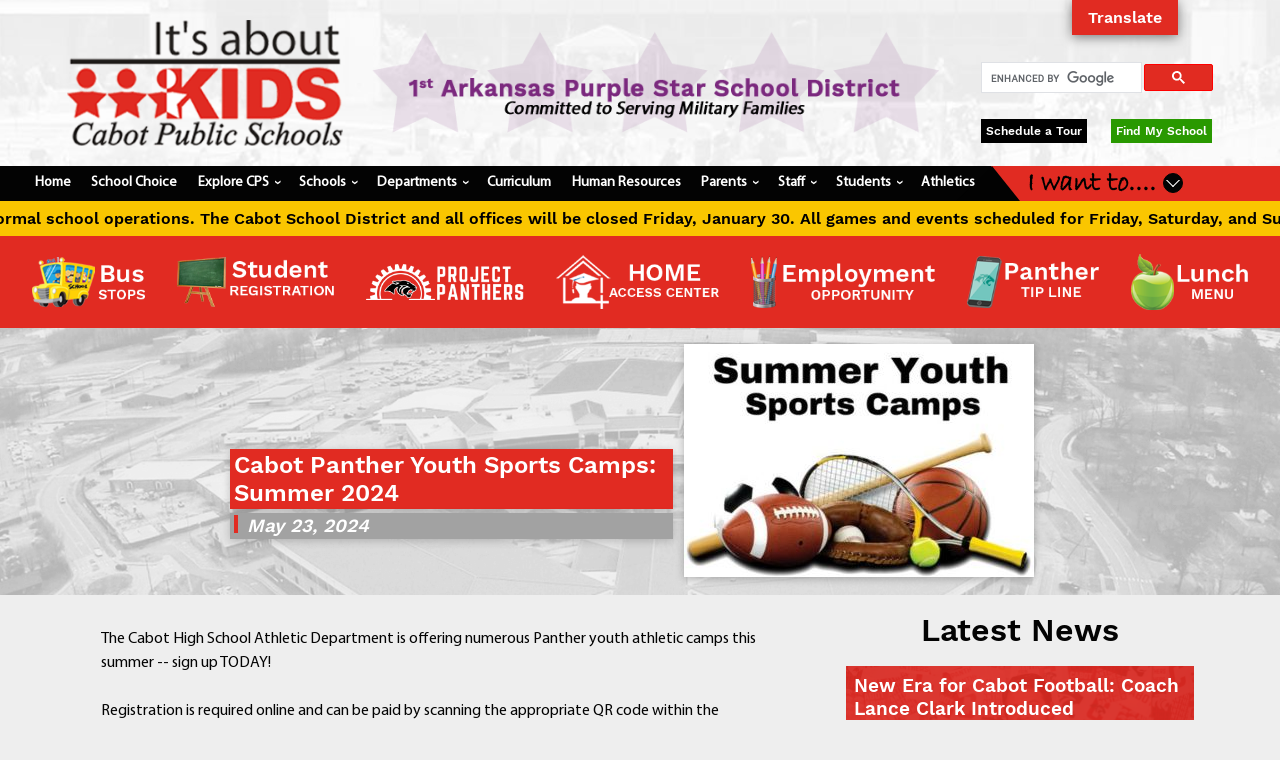

--- FILE ---
content_type: text/html; charset=UTF-8
request_url: https://www.cabotschools.org/news/10583/cabot+panther+youth+sports+camps+summer+2024
body_size: 16460
content:
<!doctype html>
<html lang="en">
<head>
    <meta charset="UTF-8">
    <meta name="viewport"
          content="width=device-width, user-scalable=no, initial-scale=1.0, maximum-scale=1.0, minimum-scale=1.0">
    <meta http-equiv="X-UA-Compatible" content="ie=edge">
    <meta name="robots" content="index, follow">
                <meta property="og:site_name" content="Cabot Public Schools"/>
    <meta property="og:url" content="https://www.cabotschools.org/news/10583/cabot+panther+youth+sports+camps+summer+2024"/>
    <meta property="og:type" content="article"/>
    <meta property="og:title" content="Cabot Panther Youth Sports Camps: Summer 2024"/>
    <meta property="og:description" content="The Cabot High School Athletic Department is offering numerous Panther youth athletic camps this summer -- sign up TODAY!Registration is required online and can be paid by scanning the appropriate QR code within the corresponding camp box. You may ..."/>
    <meta property="og:image" content="https://www.cabotschools.org/storage/files/shares/Departments/Athletics/2022-2023/Untitled design (41).jpg"/>
            <meta name="thumbnail" content="https://www.cabotschools.org/storage/files/shares/Departments/Athletics/2022-2023/Untitled design (41).jpg"/>
            
    <script async src="https://cse.google.com/cse.js?cx=009b23c0451a046aa"></script>
            <title>Cabot Panther Youth Sports Camps: Summer 2024</title>
        <link rel="apple-touch-icon" sizes="180x180" href="/img/favicon/apple-touch-icon.png">
    <link rel="icon" type="image/png" sizes="32x32" href="/img/favicon/favicon-32x32.png">
    <link rel="icon" type="image/png" sizes="16x16" href="/img/favicon/favicon-16x16.png">
    <link rel="manifest" href="/img/favicon/site.webmanifest">
    <link rel="mask-icon" href="/img/favicon/safari-pinned-tab.svg" color="#5bbad5">
    <link rel="shortcut icon" href="/img/favicon/favicon.ico">
    <meta name="msapplication-TileColor" content="#ffffff">
    <meta name="msapplication-config" content="/img/favicon/browserconfig.xml">
    <meta name="theme-color" content="#ffffff">
    <link rel="preload" href="/fonts/MyriadPro-Regular.woff2" as="font" type="font/woff2" crossorigin>
    <link rel="preload" href="/fonts/WorkSans-SemiBold.woff2" as="font" type="font/woff2" crossorigin>
    <link rel="stylesheet" href="/js/lib/slick/slick/slick-theme.css">
    <link rel="stylesheet" href="/js/lib/slick/slick/slick.css">
    <link rel="stylesheet" href="https://www.cabotschools.org/css/main.css">
    <link rel="stylesheet" href="https://www.cabotschools.org/css/custom.css">
    
    <link href="https://www.cabotschools.org/css/accordion.css" rel="stylesheet">
</head>
<body class="news-page__body">

    <header class="header">
    <div class="header__top">
        
        <div class="header__desktop-panther-head responsive-image">
            <img src="https://www.cabotschools.org/img/panther-head-left.png" alt="Cabot Panthers logo">
        </div>
        <div class="header__top-container">
            
            <div class="header__flex">
                <div class="header__left">
                    <div class="responsive-image header__logo">
                        <a href="/"><img src="https://www.cabotschools.org/img/cps-logo.png" alt="It's about Kids - Cabot Public Schools logo"></a>
                    </div>
                </div>
                <div class="header__middle">
                    
                    <div class="responsive-image">
                        <img src="https://www.cabotschools.org/img/purple-star.png" alt="1st Arkansas Purple Star School District Committed to Serving Military Families">
                    </div>
                </div>
                <div class="header__right">
                    
                    <div class="search">
                        
                        <div class="gcse-searchbox-only" data-sort_by="date"></div>
                    </div>
                    
                    
                    <div class="cabotRojheadbtnwrapflex-container">
                        <div class="btnwrap">
                            
                            <a class="btn btn-primary" href="https://docs.google.com/forms/d/14pOqcgj6MOVoBCHLjTAjb_EW91JVj53NhqDfxurxU6I/edit?ts=63d3ef99" role="button" target="_blank">Schedule a Tour</a></div>
                        <div class="btnwrap">
                            
                            <a href="/schools" class="header__find-my-school-btn">Find My School</a>
                        </div>
                        </div>

                    
                </div>
            </div>
        </div>
        
        <div class="header__desktop-panther-head responsive-image">
            <img src="https://www.cabotschools.org/img/panther-head-right.png" alt="Cabot Panthers logo">
        </div>
    </div>
            <a href="#mainContent" class="skip-nav">Skip to Main Content</a>

<section
    class="desktop-navigation  desktop-navigation--with-alerts ">
    <div class="desktop-navigation__container">
        <div class="desktop-navigation__flex">
            <div class="desktop-navigation__left">

                <ul class="desktop-navigation__links">
                                                                    
                        <li class="desktop-navigation__link"
                            >
                            <a                                href="/"
                                                                                                           aria-label="Go to /">Home
                                
                                                            </a>

                            
                            
                        </li>
                                                                    
                        <li class="desktop-navigation__link"
                            >
                            <a                                href="https://cabotschools.org/news/10773/school+choice+applications+now+being+accepted+20262027"
                                                                                                           aria-label="Go to https://cabotschools.org/news/10773/school+choice+applications+now+being+accepted+20262027">School Choice
                                
                                                            </a>

                            
                            
                        </li>
                                                                    
                        <li class="desktop-navigation__link"
                                                        onmouseenter="openSubmenu(this)" onmouseleave="closeSubmenu(this)"
                            >
                            <a                                href="/explorecps"
                                                                                                           aria-label="Go to /explorecps">Explore CPS
                                
                                                                    &nbsp;<span class="desktop-navigation__expand">&#x203A;</span>
                                                            </a>

                            
                                                            <div
                                    class="desktop-navigation__submenu animate__animated animate__slideInLeft animate__faster">
                                    <ul class="desktop-navigation__submenu-list">
                                                                                    <li class="desktop-navigation__child
                                                desktop-navigation__child--large
                                                                                            "><a href="/staff"
                                                     aria-label="Go to /staff">Staff Directory</a>
                                            </li>
                                                                                    <li class="desktop-navigation__child
                                                desktop-navigation__child--large
                                                                                            "><a href="/administration/school-board"
                                                     aria-label="Go to /administration/school-board">Cabot School Board</a>
                                            </li>
                                                                                    <li class="desktop-navigation__child
                                                desktop-navigation__child--large
                                                                                            "><a href="/administration/boundary-zone"
                                                     aria-label="Go to /administration/boundary-zone">Boundary Zone</a>
                                            </li>
                                                                                    <li class="desktop-navigation__child
                                                desktop-navigation__child--large
                                                                                            "><a href="https://www.cabotpantherfoundation.org/"
                                                     aria-label="Go to https://www.cabotpantherfoundation.org/">Cabot Panther Foundation</a>
                                            </li>
                                                                                    <li class="desktop-navigation__child
                                                desktop-navigation__child--large
                                                                                            "><a href="/cabot-school-app"
                                                     aria-label="Go to /cabot-school-app">Cabot Public Schools App</a>
                                            </li>
                                                                                    <li class="desktop-navigation__child
                                                desktop-navigation__child--large
                                                                                            "><a href="/administration/support-for-military-families"
                                                     aria-label="Go to /administration/support-for-military-families">Support For Military Families</a>
                                            </li>
                                                                                    <li class="desktop-navigation__child
                                                desktop-navigation__child--large
                                                                                            "><a href="https://www.cabotschools.org/storage/files/shares/District%20Policies/State%20Required%20Information/2024-2025/2024-2025%20July%2015%20report%20Act%201039%20(1).pdf"
                                                     aria-label="Go to https://www.cabotschools.org/storage/files/shares/District%20Policies/State%20Required%20Information/2024-2025/2024-2025%20July%2015%20report%20Act%201039%20(1).pdf">Dyslexia Information</a>
                                            </li>
                                                                                    <li class="desktop-navigation__child
                                                desktop-navigation__child--large
                                                                                            "><a href="/safety&amp;crisisresources"
                                                     aria-label="Go to /safety&amp;crisisresources">Safety & Crisis Resources</a>
                                            </li>
                                                                                    <li class="desktop-navigation__child
                                                desktop-navigation__child--large
                                                                                            "><a href="https://cabotschools.org/storage/files/shares/Departments/Student_Services/Bullying/Bullying%20Report%20Form%202025_2026.pdf"
                                                     aria-label="Go to https://cabotschools.org/storage/files/shares/Departments/Student_Services/Bullying/Bullying%20Report%20Form%202025_2026.pdf">Bullying Report Form</a>
                                            </li>
                                                                                    <li class="desktop-navigation__child
                                                desktop-navigation__child--large
                                                                                            "><a href="/stand-up-against-bullying"
                                                     aria-label="Go to /stand-up-against-bullying">Stand Up Against Bullying</a>
                                            </li>
                                                                                    <li class="desktop-navigation__child
                                                desktop-navigation__child--large
                                                                                            "><a href="/administration/suicide-prevention-resources"
                                                     aria-label="Go to /administration/suicide-prevention-resources">Being a Teenager is Hard: Depression Awareness</a>
                                            </li>
                                                                                    <li class="desktop-navigation__child
                                                desktop-navigation__child--large
                                                                                            "><a href="https://www.cabotschools.org/safe-rooms"
                                                     aria-label="Go to https://www.cabotschools.org/safe-rooms">Tornado Safe Rooms</a>
                                            </li>
                                                                            </ul>
                                </div>
                            
                        </li>
                                                                    
                        <li class="desktop-navigation__link"
                                                        onmouseenter="openSubmenu(this)" onmouseleave="closeSubmenu(this)"
                            >
                            <a                                href="/schools"
                                                                                                           aria-label="Go to /schools">Schools
                                
                                                                    &nbsp;<span class="desktop-navigation__expand">&#x203A;</span>
                                                            </a>

                            
                                                            <div
                                    class="desktop-navigation__submenu animate__animated animate__slideInLeft animate__faster">
                                    <ul class="desktop-navigation__submenu-list">
                                                                                    <li class="desktop-navigation__child
                                                desktop-navigation__child--large
                                                                                            "><a href="/schools/central-elementary"
                                                     aria-label="Go to /schools/central-elementary">Central Elementary</a>
                                            </li>
                                                                                    <li class="desktop-navigation__child
                                                desktop-navigation__child--large
                                                                                            "><a href="/schools/eastside-elementary"
                                                     aria-label="Go to /schools/eastside-elementary">Eastside Elementary</a>
                                            </li>
                                                                                    <li class="desktop-navigation__child
                                                desktop-navigation__child--large
                                                                                            "><a href="/schools/magness-creek-elementary"
                                                     aria-label="Go to /schools/magness-creek-elementary">Magness Creek Elementary</a>
                                            </li>
                                                                                    <li class="desktop-navigation__child
                                                desktop-navigation__child--large
                                                                                            "><a href="/schools/mountain-springs-elementary"
                                                     aria-label="Go to /schools/mountain-springs-elementary">Mountain Springs Elementary</a>
                                            </li>
                                                                                    <li class="desktop-navigation__child
                                                desktop-navigation__child--large
                                                                                            "><a href="/schools/northside-elementary"
                                                     aria-label="Go to /schools/northside-elementary">Northside Elementary</a>
                                            </li>
                                                                                    <li class="desktop-navigation__child
                                                desktop-navigation__child--large
                                                                                            "><a href="/schools/southside-elementary"
                                                     aria-label="Go to /schools/southside-elementary">Southside Elementary</a>
                                            </li>
                                                                                    <li class="desktop-navigation__child
                                                desktop-navigation__child--large
                                                                                            "><a href="/schools/stagecoach-elementary"
                                                     aria-label="Go to /schools/stagecoach-elementary">Stagecoach Elementary</a>
                                            </li>
                                                                                    <li class="desktop-navigation__child
                                                desktop-navigation__child--large
                                                                                            "><a href="/schools/ward-central-elementary"
                                                     aria-label="Go to /schools/ward-central-elementary">Ward Central Elementary</a>
                                            </li>
                                                                                    <li class="desktop-navigation__child
                                                desktop-navigation__child--large
                                                                                            "><a href="/schools/westside-elementary"
                                                     aria-label="Go to /schools/westside-elementary">Westside Elementary</a>
                                            </li>
                                                                                    <li class="desktop-navigation__child
                                                desktop-navigation__child--large
                                                                                            "><a href="/schools/cabot-middle-school-north"
                                                     aria-label="Go to /schools/cabot-middle-school-north">Cabot Middle School North</a>
                                            </li>
                                                                                    <li class="desktop-navigation__child
                                                desktop-navigation__child--large
                                                                                            "><a href="/schools/cabot-middle-school-south"
                                                     aria-label="Go to /schools/cabot-middle-school-south">Cabot Middle School South</a>
                                            </li>
                                                                                    <li class="desktop-navigation__child
                                                desktop-navigation__child--large
                                                                                            "><a href="/schools/cabot-junior-high-north"
                                                     aria-label="Go to /schools/cabot-junior-high-north">Cabot Junior High North</a>
                                            </li>
                                                                                    <li class="desktop-navigation__child
                                                desktop-navigation__child--large
                                                                                            "><a href="/schools/cabot-junior-high-south"
                                                     aria-label="Go to /schools/cabot-junior-high-south">Cabot Junior High South</a>
                                            </li>
                                                                                    <li class="desktop-navigation__child
                                                desktop-navigation__child--large
                                                                                            "><a href="/schools/cabot-freshman-academy"
                                                     aria-label="Go to /schools/cabot-freshman-academy">Cabot Freshman Academy</a>
                                            </li>
                                                                                    <li class="desktop-navigation__child
                                                desktop-navigation__child--large
                                                                                            "><a href="/schools/cabot-high-school"
                                                     aria-label="Go to /schools/cabot-high-school">Cabot High School</a>
                                            </li>
                                                                                    <li class="desktop-navigation__child
                                                desktop-navigation__child--large
                                                                                            "><a href="/schools/academic-center-of-excellence"
                                                     aria-label="Go to /schools/academic-center-of-excellence">Cabot Panther Academy</a>
                                            </li>
                                                                                    <li class="desktop-navigation__child
                                                desktop-navigation__child--large
                                                                                            "><a href="/schools/cabot-learning-academy"
                                                     aria-label="Go to /schools/cabot-learning-academy">Cabot Learning Academy</a>
                                            </li>
                                                                                    <li class="desktop-navigation__child
                                                desktop-navigation__child--large
                                                                                            "><a href="/schools/cabot-pre-k-south"
                                                     aria-label="Go to /schools/cabot-pre-k-south">Cabot Pre-K South</a>
                                            </li>
                                                                                    <li class="desktop-navigation__child
                                                desktop-navigation__child--large
                                                                                            "><a href="/schools/cabot-pre-k-north"
                                                     aria-label="Go to /schools/cabot-pre-k-north">Cabot Pre-K North</a>
                                            </li>
                                                                            </ul>
                                </div>
                            
                        </li>
                                                                    
                        <li class="desktop-navigation__link"
                                                        onmouseenter="openSubmenu(this)" onmouseleave="closeSubmenu(this)"
                            >
                            <a                                href="/departments"
                                                                                                           aria-label="Go to /departments">Departments
                                
                                                                    &nbsp;<span class="desktop-navigation__expand">&#x203A;</span>
                                                            </a>

                            
                                                            <div
                                    class="desktop-navigation__submenu animate__animated animate__slideInLeft animate__faster">
                                    <ul class="desktop-navigation__submenu-list">
                                                                                    <li class="desktop-navigation__child
                                                desktop-navigation__child--large
                                                                                            "><a href="/administration"
                                                     aria-label="Go to /administration">Administration</a>
                                            </li>
                                                                                    <li class="desktop-navigation__child
                                                desktop-navigation__child--large
                                                                                            "><a href="/administration/accounting"
                                                     aria-label="Go to /administration/accounting">Accounting</a>
                                            </li>
                                                                                    <li class="desktop-navigation__child
                                                desktop-navigation__child--large
                                                                                            "><a href="/administration/construction-maintenance"
                                                     aria-label="Go to /administration/construction-maintenance">Construction & Maintenance</a>
                                            </li>
                                                                                    <li class="desktop-navigation__child
                                                desktop-navigation__child--large
                                                                                            "><a href="/counseling"
                                                     aria-label="Go to /counseling">Counseling</a>
                                            </li>
                                                                                    <li class="desktop-navigation__child
                                                desktop-navigation__child--large
                                                                                            "><a href="/curriculum"
                                                     aria-label="Go to /curriculum">Curriculum</a>
                                            </li>
                                                                                    <li class="desktop-navigation__child
                                                desktop-navigation__child--large
                                                                                            "><a href="https://sites.google.com/cps.k12.ar.us/cabot-esol-program/home"
                                                     aria-label="Go to https://sites.google.com/cps.k12.ar.us/cabot-esol-program/home">English Learner Program</a>
                                            </li>
                                                                                    <li class="desktop-navigation__child
                                                desktop-navigation__child--large
                                                                                            "><a href="/administration/facility-services"
                                                     aria-label="Go to /administration/facility-services">Facility Services</a>
                                            </li>
                                                                                    <li class="desktop-navigation__child
                                                desktop-navigation__child--large
                                                                                            "><a href="/administration/federal-programs"
                                                     aria-label="Go to /administration/federal-programs">Federal Programs</a>
                                            </li>
                                                                                    <li class="desktop-navigation__child
                                                desktop-navigation__child--large
                                                                                            "><a href="/administration/food-services"
                                                     aria-label="Go to /administration/food-services">Food Services</a>
                                            </li>
                                                                                    <li class="desktop-navigation__child
                                                desktop-navigation__child--large
                                                                                            "><a href="/administration/gifted-ap-programs"
                                                     aria-label="Go to /administration/gifted-ap-programs">Gifted & AP Programs</a>
                                            </li>
                                                                                    <li class="desktop-navigation__child
                                                desktop-navigation__child--large
                                                                                            "><a href="/administration/health-services"
                                                     aria-label="Go to /administration/health-services">Health Services</a>
                                            </li>
                                                                                    <li class="desktop-navigation__child
                                                desktop-navigation__child--large
                                                                                            "><a href="/administration/health-wellness"
                                                     aria-label="Go to /administration/health-wellness">Health & Wellness</a>
                                            </li>
                                                                                    <li class="desktop-navigation__child
                                                desktop-navigation__child--large
                                                                                            "><a href="/human-resources"
                                                     aria-label="Go to /human-resources">Human Resources</a>
                                            </li>
                                                                                    <li class="desktop-navigation__child
                                                desktop-navigation__child--large
                                                                                            "><a href="/administration/pre-k"
                                                     aria-label="Go to /administration/pre-k">Pre-K</a>
                                            </li>
                                                                                    <li class="desktop-navigation__child
                                                desktop-navigation__child--large
                                                                                            "><a href="/administration/school-safety"
                                                     aria-label="Go to /administration/school-safety">School Safety</a>
                                            </li>
                                                                                    <li class="desktop-navigation__child
                                                desktop-navigation__child--large
                                                                                            "><a href="/administration/student-services"
                                                     aria-label="Go to /administration/student-services">Student Services</a>
                                            </li>
                                                                                    <li class="desktop-navigation__child
                                                desktop-navigation__child--large
                                                                                            "><a href="/administration/special-programs"
                                                     aria-label="Go to /administration/special-programs">Special Programs</a>
                                            </li>
                                                                                    <li class="desktop-navigation__child
                                                desktop-navigation__child--large
                                                                                            "><a href="/administration/superintendents-page"
                                                     aria-label="Go to /administration/superintendents-page">Superintendent's Page</a>
                                            </li>
                                                                                    <li class="desktop-navigation__child
                                                desktop-navigation__child--large
                                                                                            "><a href="/administration/technology"
                                                     aria-label="Go to /administration/technology">Technology</a>
                                            </li>
                                                                                    <li class="desktop-navigation__child
                                                desktop-navigation__child--large
                                                                                            "><a href="/administration/transportation"
                                                     aria-label="Go to /administration/transportation">Transportation</a>
                                            </li>
                                                                                    <li class="desktop-navigation__child
                                                desktop-navigation__child--large
                                                                                            "><a href="/administration/accountability"
                                                     aria-label="Go to /administration/accountability">Accountability</a>
                                            </li>
                                                                            </ul>
                                </div>
                            
                        </li>
                                                                    
                        <li class="desktop-navigation__link"
                            >
                            <a                                href="/curriculum"
                                                                                                           aria-label="Go to /curriculum">Curriculum
                                
                                                            </a>

                            
                            
                        </li>
                                                                    
                        <li class="desktop-navigation__link"
                            >
                            <a                                href="/human-resources"
                                                                                                           aria-label="Go to /human-resources">Human Resources
                                
                                                            </a>

                            
                            
                        </li>
                                                                    
                        <li class="desktop-navigation__link"
                                                        onmouseenter="openSubmenu(this)" onmouseleave="closeSubmenu(this)"
                            >
                            <a 
                                                                                                               aria-label="Go to /resources-for-parents">Parents
                                
                                                                    &nbsp;<span class="desktop-navigation__expand">&#x203A;</span>
                                                            </a>

                            
                                                            <div
                                    class="desktop-navigation__submenu animate__animated animate__slideInLeft animate__faster">
                                    <ul class="desktop-navigation__submenu-list">
                                                                                    <li class="desktop-navigation__child
                                                "><a href="https://www.cabotschools.org/storage/files/shares/News/2026-2027/Calendars/2026-2027%20Alternative%20Student%20Calendar%20Board%20Approved.pdf"
                                                     aria-label="Go to https://www.cabotschools.org/storage/files/shares/News/2026-2027/Calendars/2026-2027%20Alternative%20Student%20Calendar%20Board%20Approved.pdf">2026-2027 Student Calendar</a>
                                            </li>
                                                                                    <li class="desktop-navigation__child
                                                "><a href="https://www.cabotschools.org/storage/files/shares/News/2026-2027/Calendars/2026-2027%20Alternative%20Student%20Calendar%20Board%20Approved%20SPANISH.pdf"
                                                     aria-label="Go to https://www.cabotschools.org/storage/files/shares/News/2026-2027/Calendars/2026-2027%20Alternative%20Student%20Calendar%20Board%20Approved%20SPANISH.pdf">2026-2027 Student Calendar - Spanish</a>
                                            </li>
                                                                                    <li class="desktop-navigation__child
                                                "><a href="https://www.cabotschools.org/storage/files/shares/News/2025-2026/Calendars/2025-2026%20Alternative%20Student%20Calendar%20Board%20Approved.pdf"
                                                     aria-label="Go to https://www.cabotschools.org/storage/files/shares/News/2025-2026/Calendars/2025-2026%20Alternative%20Student%20Calendar%20Board%20Approved.pdf">2025-2026 Student Calendar</a>
                                            </li>
                                                                                    <li class="desktop-navigation__child
                                                "><a href="https://www.cabotschools.org/storage/files/shares/News/2025-2026/Calendars/2025-2026%20Alternative%20Student%20Calendar_SPANISH%20(1).pdf"
                                                     aria-label="Go to https://www.cabotschools.org/storage/files/shares/News/2025-2026/Calendars/2025-2026%20Alternative%20Student%20Calendar_SPANISH%20(1).pdf">2025-2026 Student Calendar - Spanish</a>
                                            </li>
                                                                                    <li class="desktop-navigation__child
                                                "><a href="https://www.cabotschools.org/storage/files/shares/Departments/Pre-K/2025-2026/2025-2026%20Pre-K%20Student%20Calendar%20Final.pdf"
                                                     aria-label="Go to https://www.cabotschools.org/storage/files/shares/Departments/Pre-K/2025-2026/2025-2026%20Pre-K%20Student%20Calendar%20Final.pdf">2025-2026 Pre-K Calendar</a>
                                            </li>
                                                                                    <li class="desktop-navigation__child
                                                "><a href="https://www.cabotschools.org/storage/files/shares/userfiles/District_Policies/SECTION_4_STUDENT_HANDBOOK_CURRENT_.pdf"
                                                     aria-label="Go to https://www.cabotschools.org/storage/files/shares/userfiles/District_Policies/SECTION_4_STUDENT_HANDBOOK_CURRENT_.pdf">2025-2026 Student Handbook</a>
                                            </li>
                                                                                    <li class="desktop-navigation__child
                                                "><a href="https://docs.google.com/document/d/1gTVO_3TAzuz1lkEsE0sFQOWJFVULnqerh-AbgWiXEs4/edit?usp=sharing"
                                                     aria-label="Go to https://docs.google.com/document/d/1gTVO_3TAzuz1lkEsE0sFQOWJFVULnqerh-AbgWiXEs4/edit?usp=sharing">CHS Course Selection Handbook</a>
                                            </li>
                                                                                    <li class="desktop-navigation__child
                                                "><a href="https://www.cabotpanthers.com/documents"
                                                     aria-label="Go to https://www.cabotpanthers.com/documents">Student Drug Testing Policy</a>
                                            </li>
                                                                                    <li class="desktop-navigation__child
                                                "><a href="/public/userfiles/News_Blogs/20162017/Counter_Sign_for_Schools_(1)-page-0.jpg"
                                                     aria-label="Go to /public/userfiles/News_Blogs/20162017/Counter_Sign_for_Schools_(1)-page-0.jpg">Attention Check Writers</a>
                                            </li>
                                                                                    <li class="desktop-navigation__child
                                                "><a href="/administration/suicide-prevention-resources"
                                                     aria-label="Go to /administration/suicide-prevention-resources">Being a Teenager is Hard: Depression Awareness</a>
                                            </li>
                                                                                    <li class="desktop-navigation__child
                                                "><a href="https://cabotschools.org/storage/files/shares/Departments/Student_Services/Bullying/Bullying%20Report%20Form%202025_2026.pdf"
                                                     aria-label="Go to https://cabotschools.org/storage/files/shares/Departments/Student_Services/Bullying/Bullying%20Report%20Form%202025_2026.pdf">Bullying Report Form</a>
                                            </li>
                                                                                    <li class="desktop-navigation__child
                                                "><a href="/stand-up-against-bullying"
                                                     aria-label="Go to /stand-up-against-bullying">Stand Up Against Bullying</a>
                                            </li>
                                                                                    <li class="desktop-navigation__child
                                                "><a href="/administration/boundary-zone"
                                                     aria-label="Go to /administration/boundary-zone">Boundary Zone</a>
                                            </li>
                                                                                    <li class="desktop-navigation__child
                                                "><a href="/public/userfiles/News_Blogs/20162017/cabot_parking_lot_map_(1)-page-0.jpg"
                                                     aria-label="Go to /public/userfiles/News_Blogs/20162017/cabot_parking_lot_map_(1)-page-0.jpg">Cabot Parking Map</a>
                                            </li>
                                                                                    <li class="desktop-navigation__child
                                                "><a href="https://docs.google.com/document/d/1fOcvSuO-A4fy4aIaxOCEjAsaCMmOholIHFn_4vUG2p8/edit"
                                                     aria-label="Go to https://docs.google.com/document/d/1fOcvSuO-A4fy4aIaxOCEjAsaCMmOholIHFn_4vUG2p8/edit">Creating a Chromebook Ticket</a>
                                            </li>
                                                                                    <li class="desktop-navigation__child
                                                "><a href="https://www.cabotschools.org/storage/files/shares/District%20Policies/State%20Required%20Information/2024-2025/2024-2025%20July%2015%20report%20Act%201039%20(1).pdf"
                                                     aria-label="Go to https://www.cabotschools.org/storage/files/shares/District%20Policies/State%20Required%20Information/2024-2025/2024-2025%20July%2015%20report%20Act%201039%20(1).pdf">Dyslexia Information</a>
                                            </li>
                                                                                    <li class="desktop-navigation__child
                                                "><a href="https://sites.google.com/cps.k12.ar.us/cabot-esol-program/home"
                                                     aria-label="Go to https://sites.google.com/cps.k12.ar.us/cabot-esol-program/home">English Learner Program</a>
                                            </li>
                                                                                    <li class="desktop-navigation__child
                                                "><a href="https://secure.ezmealapp.com/"
                                                     aria-label="Go to https://secure.ezmealapp.com/">EZMealAPP</a>
                                            </li>
                                                                                    <li class="desktop-navigation__child
                                                "><a href="http://www.ezschoolpay.com/"
                                                     aria-label="Go to http://www.ezschoolpay.com/">EZSchoolPay</a>
                                            </li>
                                                                                    <li class="desktop-navigation__child
                                                "><a href="https://www.fda.gov/ForConsumers/ConsumerUpdates/ucm092805.htm"
                                                     aria-label="Go to https://www.fda.gov/ForConsumers/ConsumerUpdates/ucm092805.htm">Flu Season Precautions</a>
                                            </li>
                                                                                    <li class="desktop-navigation__child
                                                "><a href="http://www.cabotschools.org/public/userfiles/CHS/CHS_Counseling_Center/Foreign_Exchange_Student_Guidelines.pdf"
                                                     aria-label="Go to http://www.cabotschools.org/public/userfiles/CHS/CHS_Counseling_Center/Foreign_Exchange_Student_Guidelines.pdf">Foreign Exchange Student Guidelines</a>
                                            </li>
                                                                                    <li class="desktop-navigation__child
                                                "><a href="https://secure.ezmealapp.com/ApplicationScreen.aspx"
                                                     aria-label="Go to https://secure.ezmealapp.com/ApplicationScreen.aspx">Free & Reduced Price Meal Application</a>
                                            </li>
                                                                                    <li class="desktop-navigation__child
                                                "><a href="https://hac23.esp.k12.ar.us/homeaccess"
                                                     aria-label="Go to https://hac23.esp.k12.ar.us/homeaccess">Home Access Center (HAC)</a>
                                            </li>
                                                                                    <li class="desktop-navigation__child
                                                "><a href="https://www.cabotschools.org/news/10451/hac+information+for+students"
                                                     aria-label="Go to https://www.cabotschools.org/news/10451/hac+information+for+students">HAC - Reset Student Password/Username</a>
                                            </li>
                                                                                    <li class="desktop-navigation__child
                                                "><a href="/administration/transportation/inclement-weather-school-closures-limited-bus-service"
                                                     aria-label="Go to /administration/transportation/inclement-weather-school-closures-limited-bus-service">Inclement Weather Procedures</a>
                                            </li>
                                                                                    <li class="desktop-navigation__child
                                                "><a href="/public/userfiles/Student_Services/Internet_Blending_Learning_Technology_Agreement.pdf"
                                                     aria-label="Go to /public/userfiles/Student_Services/Internet_Blending_Learning_Technology_Agreement.pdf">Internet Blended Learning Tech Agreement</a>
                                            </li>
                                                                                    <li class="desktop-navigation__child
                                                "><a href="/public/userfiles/Student_Services/2017_2018/Internet_use_agreement.pdf"
                                                     aria-label="Go to /public/userfiles/Student_Services/2017_2018/Internet_use_agreement.pdf">Internet Use Agreement</a>
                                            </li>
                                                                                    <li class="desktop-navigation__child
                                                "><a href="https://sites.google.com/cps.k12.ar.us/cps-k-4-report-cards/home"
                                                     aria-label="Go to https://sites.google.com/cps.k12.ar.us/cps-k-4-report-cards/home">K-4 Report Cards</a>
                                            </li>
                                                                                    <li class="desktop-navigation__child
                                                "><a href="https://cabot.revtrak.net/"
                                                     aria-label="Go to https://cabot.revtrak.net/">Online Payment Store</a>
                                            </li>
                                                                                    <li class="desktop-navigation__child
                                                "><a href="https://www.cabotpanthers.com/documents"
                                                     aria-label="Go to https://www.cabotpanthers.com/documents">Student Athlete Handbook</a>
                                            </li>
                                                                                    <li class="desktop-navigation__child
                                                "><a href="/administration/support-for-military-families"
                                                     aria-label="Go to /administration/support-for-military-families">Support for Military Families</a>
                                            </li>
                                                                                    <li class="desktop-navigation__child
                                                "><a href="https://usda-fns.maps.arcgis.com/apps/webappviewer/index.html?id=83b4d15211ed491a8ad5104291e601d2"
                                                     aria-label="Go to https://usda-fns.maps.arcgis.com/apps/webappviewer/index.html?id=83b4d15211ed491a8ad5104291e601d2">Summer Meal Programs</a>
                                            </li>
                                                                                    <li class="desktop-navigation__child
                                                "><a href="https://www.cabotschools.org/storage/files/shares/News/2024-2025/Health%20Services/Unity%20New%20Patient%20Paperwork.pdf"
                                                     aria-label="Go to https://www.cabotschools.org/storage/files/shares/News/2024-2025/Health%20Services/Unity%20New%20Patient%20Paperwork.pdf">Telehealth Forms</a>
                                            </li>
                                                                                    <li class="desktop-navigation__child
                                                "><a href="https://sites.google.com/pdarkansas.net/desebacktoschoolplaybook/grades-3-5?authuser=0"
                                                     aria-label="Go to https://sites.google.com/pdarkansas.net/desebacktoschoolplaybook/grades-3-5?authuser=0">The 3-5 Refrigerator Curriculum Guides & Resources</a>
                                            </li>
                                                                                    <li class="desktop-navigation__child
                                                "><a href="https://sites.google.com/pdarkansas.net/desebacktoschoolplaybook/grades-6-8?authuser=0"
                                                     aria-label="Go to https://sites.google.com/pdarkansas.net/desebacktoschoolplaybook/grades-6-8?authuser=0">The 6-8 Refrigerator Curriculum Guides & Resources</a>
                                            </li>
                                                                                    <li class="desktop-navigation__child
                                                "><a href="https://sites.google.com/pdarkansas.net/desebacktoschoolplaybook/grades-k-2?authuser=0"
                                                     aria-label="Go to https://sites.google.com/pdarkansas.net/desebacktoschoolplaybook/grades-k-2?authuser=0">The K-2 Refrigerator Curriculum Guides & Resources</a>
                                            </li>
                                                                            </ul>
                                </div>
                            
                        </li>
                                                                    
                        <li class="desktop-navigation__link"
                                                        onmouseenter="openSubmenu(this)" onmouseleave="closeSubmenu(this)"
                            >
                            <a 
                                                                                                               aria-label="Go to /staff">Staff
                                
                                                                    &nbsp;<span class="desktop-navigation__expand">&#x203A;</span>
                                                            </a>

                            
                                                            <div
                                    class="desktop-navigation__submenu animate__animated animate__slideInLeft animate__faster">
                                    <ul class="desktop-navigation__submenu-list">
                                                                                    <li class="desktop-navigation__child
                                                "><a href="https://www.cabotschools.org/storage/files/shares/News/2025-2026/Calendars/2025-2026%20Alternative%20190%20Day%20Faculty%20Calendar%20__FINAL__.pdf"
                                                     aria-label="Go to https://www.cabotschools.org/storage/files/shares/News/2025-2026/Calendars/2025-2026%20Alternative%20190%20Day%20Faculty%20Calendar%20__FINAL__.pdf">2025-2026 190 Faculty Calendar</a>
                                            </li>
                                                                                    <li class="desktop-navigation__child
                                                "><a href="https://www.cabotschools.org/storage/files/shares/News/2025-2026/Calendars/2025-2026%20Alternative%20240%20Day%20Faculty%20Calendar.pdf"
                                                     aria-label="Go to https://www.cabotschools.org/storage/files/shares/News/2025-2026/Calendars/2025-2026%20Alternative%20240%20Day%20Faculty%20Calendar.pdf">2025-2026 240 Faculty Calendar</a>
                                            </li>
                                                                                    <li class="desktop-navigation__child
                                                "><a href="https://www.cabotschools.org/storage/files/shares/News/2025-2026/Calendars/2025-2026%20Alternative%20245%20Day%20Faculty%20Calendar%20(2).pdf"
                                                     aria-label="Go to https://www.cabotschools.org/storage/files/shares/News/2025-2026/Calendars/2025-2026%20Alternative%20245%20Day%20Faculty%20Calendar%20(2).pdf">2025-2026 245 Faculty Calendar</a>
                                            </li>
                                                                                    <li class="desktop-navigation__child
                                                "><a href="https://www.cabotschools.org/storage/files/shares/Departments/Pre-K/2025-2026/2025-2026%20Pre-K%20190%20Day%20Calendar.pdf"
                                                     aria-label="Go to https://www.cabotschools.org/storage/files/shares/Departments/Pre-K/2025-2026/2025-2026%20Pre-K%20190%20Day%20Calendar.pdf">2025-2026 190 Pre-K Faculty Calendar</a>
                                            </li>
                                                                                    <li class="desktop-navigation__child
                                                "><a href="https://www.cabotschools.org/storage/files/shares/Departments/Pre-K/2025-2026/2025-2026%20Pre-K%20Student%20Calendar%20Final.pdf"
                                                     aria-label="Go to https://www.cabotschools.org/storage/files/shares/Departments/Pre-K/2025-2026/2025-2026%20Pre-K%20Student%20Calendar%20Final.pdf">2025-2026 Pre-K Calendar</a>
                                            </li>
                                                                                    <li class="desktop-navigation__child
                                                "><a href="https://www.cabotschools.org/storage/files/shares/News/2025-2026/Calendars/2025-2026%20Alternative%20Student%20Calendar%20Board%20Approved.pdf"
                                                     aria-label="Go to https://www.cabotschools.org/storage/files/shares/News/2025-2026/Calendars/2025-2026%20Alternative%20Student%20Calendar%20Board%20Approved.pdf">2025-2026 Student Calendar</a>
                                            </li>
                                                                                    <li class="desktop-navigation__child
                                                "><a href="https://www.cabotschools.org/storage/files/shares/News/2025-2026/Calendars/2025-2026%20Alternative%20Student%20Calendar_SPANISH%20(1).pdf"
                                                     aria-label="Go to https://www.cabotschools.org/storage/files/shares/News/2025-2026/Calendars/2025-2026%20Alternative%20Student%20Calendar_SPANISH%20(1).pdf">2025-2026 Student Calendar - Spanish</a>
                                            </li>
                                                                                    <li class="desktop-navigation__child
                                                "><a href="https://www.cabotschools.org/storage/files/shares/News/2026-2027/Calendars/2026-2027%20Alternative%20Student%20Calendar%20Board%20Approved.pdf"
                                                     aria-label="Go to https://www.cabotschools.org/storage/files/shares/News/2026-2027/Calendars/2026-2027%20Alternative%20Student%20Calendar%20Board%20Approved.pdf">2026-2027 Student Calendar</a>
                                            </li>
                                                                                    <li class="desktop-navigation__child
                                                "><a href="https://www.cabotschools.org/storage/files/shares/News/2026-2027/Calendars/2026-2027%20Alternative%20Student%20Calendar%20Board%20Approved%20SPANISH.pdf"
                                                     aria-label="Go to https://www.cabotschools.org/storage/files/shares/News/2026-2027/Calendars/2026-2027%20Alternative%20Student%20Calendar%20Board%20Approved%20SPANISH.pdf">2026-2027 Student Calendar - Spanish</a>
                                            </li>
                                                                                    <li class="desktop-navigation__child
                                                "><a href="https://www.cabotschools.org/storage/files/shares/District%20Policies/2025-2026/SEC%203-LICENSED%20PERSONNEL%20-%20FINAL%20UPDATED%20NOV%2018%202025.pdf"
                                                     aria-label="Go to https://www.cabotschools.org/storage/files/shares/District%20Policies/2025-2026/SEC%203-LICENSED%20PERSONNEL%20-%20FINAL%20UPDATED%20NOV%2018%202025.pdf">2025-2026 Licensed Personnel Policies</a>
                                            </li>
                                                                                    <li class="desktop-navigation__child
                                                "><a href="https://www.cabotschools.org/storage/files/shares/District%20Policies/2025-2026/SEC%208%20-%20CLASSIFIED%20PERSONNEL%20-%20FINAL%20UPDATED%20NOV%2018%202025.pdf"
                                                     aria-label="Go to https://www.cabotschools.org/storage/files/shares/District%20Policies/2025-2026/SEC%208%20-%20CLASSIFIED%20PERSONNEL%20-%20FINAL%20UPDATED%20NOV%2018%202025.pdf">2025-2026 Classified Personnel Policies</a>
                                            </li>
                                                                                    <li class="desktop-navigation__child
                                                "><a href="https://www.cabotschools.org/storage/files/shares/userfiles/District_Policies/SECTION_4_STUDENT_HANDBOOK_CURRENT_.pdf"
                                                     aria-label="Go to https://www.cabotschools.org/storage/files/shares/userfiles/District_Policies/SECTION_4_STUDENT_HANDBOOK_CURRENT_.pdf">2025-2026 Student Handbook</a>
                                            </li>
                                                                                    <li class="desktop-navigation__child
                                                "><a href="https://www.frontlineeducation.com/"
                                                     aria-label="Go to https://www.frontlineeducation.com/">AESOP</a>
                                            </li>
                                                                                    <li class="desktop-navigation__child
                                                "><a href="/public/userfiles/Accounting/Annuity_Vendors/ANNUITY_VENDORS_(3).pdf"
                                                     aria-label="Go to /public/userfiles/Accounting/Annuity_Vendors/ANNUITY_VENDORS_(3).pdf">Annuity Vendors</a>
                                            </li>
                                                                                    <li class="desktop-navigation__child
                                                "><a href="https://cabotschools.org/storage/files/shares/Departments/Student_Services/Bullying/Bullying%20Report%20Form%202025_2026.pdf"
                                                     aria-label="Go to https://cabotschools.org/storage/files/shares/Departments/Student_Services/Bullying/Bullying%20Report%20Form%202025_2026.pdf">Bullying Report Form</a>
                                            </li>
                                                                                    <li class="desktop-navigation__child
                                                "><a href="/stand-up-against-bullying"
                                                     aria-label="Go to /stand-up-against-bullying">Stand Up Against Bullying</a>
                                            </li>
                                                                                    <li class="desktop-navigation__child
                                                "><a href="/administration/boundary-zone"
                                                     aria-label="Go to /administration/boundary-zone">Boundary Zone</a>
                                            </li>
                                                                                    <li class="desktop-navigation__child
                                                "><a href="/public/userfiles/News_Blogs/20162017/cabot_parking_lot_map_(1)-page-0.jpg"
                                                     aria-label="Go to /public/userfiles/News_Blogs/20162017/cabot_parking_lot_map_(1)-page-0.jpg">Cabot Parking Map</a>
                                            </li>
                                                                                    <li class="desktop-navigation__child
                                                "><a href="https://www.cabotschools.org/staff/cppt"
                                                     aria-label="Go to https://www.cabotschools.org/staff/cppt">CPPT - Classified Personnel Policy Team</a>
                                            </li>
                                                                                    <li class="desktop-navigation__child
                                                "><a href="https://eacefinance23.efp.k12.ar.us/erp/EmployeeAccessCenter/Web/MultDBlogin.aspx"
                                                     aria-label="Go to https://eacefinance23.efp.k12.ar.us/erp/EmployeeAccessCenter/Web/MultDBlogin.aspx">Employee Access Center (EAC)</a>
                                            </li>
                                                                                    <li class="desktop-navigation__child
                                                "><a href="http://mail.google.com/mail"
                                                     aria-label="Go to http://mail.google.com/mail">Employee Email</a>
                                            </li>
                                                                                    <li class="desktop-navigation__child
                                                "><a href="/administration/employee-forms"
                                                     aria-label="Go to /administration/employee-forms">Employee Forms</a>
                                            </li>
                                                                                    <li class="desktop-navigation__child
                                                "><a href="https://sites.google.com/cps.k12.ar.us/cabot-esol-program/home"
                                                     aria-label="Go to https://sites.google.com/cps.k12.ar.us/cabot-esol-program/home">English Learner Program</a>
                                            </li>
                                                                                    <li class="desktop-navigation__child
                                                "><a href="https://eschool23.esp.k12.ar.us/eschoolplus"
                                                     aria-label="Go to https://eschool23.esp.k12.ar.us/eschoolplus">eSchool</a>
                                            </li>
                                                                                    <li class="desktop-navigation__child
                                                "><a href="/public/userfiles/Disclosure_Information.pdf"
                                                     aria-label="Go to /public/userfiles/Disclosure_Information.pdf">Financial Disclosure Requirements</a>
                                            </li>
                                                                                    <li class="desktop-navigation__child
                                                "><a href="/administration/transportation/inclement-weather-school-closures-limited-bus-service"
                                                     aria-label="Go to /administration/transportation/inclement-weather-school-closures-limited-bus-service">Inclement Weather Procedures</a>
                                            </li>
                                                                                    <li class="desktop-navigation__child
                                                "><a href="http://csd-bus-1/infofinderle/login.aspx"
                                                     aria-label="Go to http://csd-bus-1/infofinderle/login.aspx">Infofinder le</a>
                                            </li>
                                                                                    <li class="desktop-navigation__child
                                                "><a href="https://docs.google.com/document/d/1cWxzahpoHWAFZaixr2Cz4xc7MPp6OboLk3oV-N4UVfQ/edit"
                                                     aria-label="Go to https://docs.google.com/document/d/1cWxzahpoHWAFZaixr2Cz4xc7MPp6OboLk3oV-N4UVfQ/edit">Merit Pay FAQ</a>
                                            </li>
                                                                                    <li class="desktop-navigation__child
                                                "><a href="https://www.cabotschools.org/staff/ppc"
                                                     aria-label="Go to https://www.cabotschools.org/staff/ppc">PPC - Personnel Policy Committee</a>
                                            </li>
                                                                                    <li class="desktop-navigation__child
                                                "><a href="https://drive.google.com/drive/folders/1U1_tv0ZTmbWRfZzTLaMyRtr1efN2cKcE"
                                                     aria-label="Go to https://drive.google.com/drive/folders/1U1_tv0ZTmbWRfZzTLaMyRtr1efN2cKcE">Safety Data Sheets</a>
                                            </li>
                                                                                    <li class="desktop-navigation__child
                                                "><a href="http://www.escweb.net/ar_esc/default.aspx"
                                                     aria-label="Go to http://www.escweb.net/ar_esc/default.aspx">Shoebox</a>
                                            </li>
                                                                                    <li class="desktop-navigation__child
                                                "><a href="https://cabot.spedtrack.com/login.aspx"
                                                     aria-label="Go to https://cabot.spedtrack.com/login.aspx">SpedTrack</a>
                                            </li>
                                                                                    <li class="desktop-navigation__child
                                                "><a href="https://adedata.arkansas.gov/security/"
                                                     aria-label="Go to https://adedata.arkansas.gov/security/">SSO</a>
                                            </li>
                                                                                    <li class="desktop-navigation__child
                                                "><a href="/administration/support-for-military-families"
                                                     aria-label="Go to /administration/support-for-military-families">Support for Military Families</a>
                                            </li>
                                                                                    <li class="desktop-navigation__child
                                                "><a href="https://tac23.esp.k12.ar.us/TAC"
                                                     aria-label="Go to https://tac23.esp.k12.ar.us/TAC">TAC</a>
                                            </li>
                                                                                    <li class="desktop-navigation__child
                                                "><a href="https://sites.google.com/cps.k12.ar.us/simple-steps-to-tech-teacher/home"
                                                     aria-label="Go to https://sites.google.com/cps.k12.ar.us/simple-steps-to-tech-teacher/home">Technology Support</a>
                                            </li>
                                                                                    <li class="desktop-navigation__child
                                                "><a href="https://www.cabotschools.org/storage/files/shares/News/2024-2025/Health%20Services/Unity%20New%20Patient%20Paperwork.pdf"
                                                     aria-label="Go to https://www.cabotschools.org/storage/files/shares/News/2024-2025/Health%20Services/Unity%20New%20Patient%20Paperwork.pdf">Telehealth Forms</a>
                                            </li>
                                                                                    <li class="desktop-navigation__child
                                                "><a href="/public/userfiles/Accounting/20192020/Workers_Comp.pdf"
                                                     aria-label="Go to /public/userfiles/Accounting/20192020/Workers_Comp.pdf">Workplace Injury Number</a>
                                            </li>
                                                                            </ul>
                                </div>
                            
                        </li>
                                                                    
                        <li class="desktop-navigation__link"
                                                        onmouseenter="openSubmenu(this)" onmouseleave="closeSubmenu(this)"
                            >
                            <a 
                                                                                                               aria-label="Go to /resources-for-students">Students
                                
                                                                    &nbsp;<span class="desktop-navigation__expand">&#x203A;</span>
                                                            </a>

                            
                                                            <div
                                    class="desktop-navigation__submenu animate__animated animate__slideInLeft animate__faster">
                                    <ul class="desktop-navigation__submenu-list">
                                                                                    <li class="desktop-navigation__child
                                                "><a href="https://www.cabotschools.org/storage/files/shares/News/2026-2027/Calendars/2026-2027%20Alternative%20Student%20Calendar%20Board%20Approved.pdf"
                                                     aria-label="Go to https://www.cabotschools.org/storage/files/shares/News/2026-2027/Calendars/2026-2027%20Alternative%20Student%20Calendar%20Board%20Approved.pdf">2026-2027 Student Calendar</a>
                                            </li>
                                                                                    <li class="desktop-navigation__child
                                                "><a href="https://www.cabotschools.org/storage/files/shares/News/2026-2027/Calendars/2026-2027%20Alternative%20Student%20Calendar%20Board%20Approved%20SPANISH.pdf"
                                                     aria-label="Go to https://www.cabotschools.org/storage/files/shares/News/2026-2027/Calendars/2026-2027%20Alternative%20Student%20Calendar%20Board%20Approved%20SPANISH.pdf">2026-2027 Student Calendar - Spanish</a>
                                            </li>
                                                                                    <li class="desktop-navigation__child
                                                "><a href="https://www.cabotschools.org/storage/files/shares/News/2025-2026/Calendars/2025-2026%20Alternative%20Student%20Calendar%20Board%20Approved.pdf"
                                                     aria-label="Go to https://www.cabotschools.org/storage/files/shares/News/2025-2026/Calendars/2025-2026%20Alternative%20Student%20Calendar%20Board%20Approved.pdf">2025-2026 Student Calendar</a>
                                            </li>
                                                                                    <li class="desktop-navigation__child
                                                "><a href="https://www.cabotschools.org/storage/files/shares/News/2025-2026/Calendars/2025-2026%20Alternative%20Student%20Calendar_SPANISH%20(1).pdf"
                                                     aria-label="Go to https://www.cabotschools.org/storage/files/shares/News/2025-2026/Calendars/2025-2026%20Alternative%20Student%20Calendar_SPANISH%20(1).pdf">2025-2026 Student Calendar - Spanish</a>
                                            </li>
                                                                                    <li class="desktop-navigation__child
                                                "><a href="https://www.cabotschools.org/storage/files/shares/Departments/Pre-K/2025-2026/2025-2026%20Pre-K%20Student%20Calendar%20Final.pdf"
                                                     aria-label="Go to https://www.cabotschools.org/storage/files/shares/Departments/Pre-K/2025-2026/2025-2026%20Pre-K%20Student%20Calendar%20Final.pdf">2025-2026 Pre-K Calendar</a>
                                            </li>
                                                                                    <li class="desktop-navigation__child
                                                "><a href="https://docs.google.com/document/d/1gTVO_3TAzuz1lkEsE0sFQOWJFVULnqerh-AbgWiXEs4/edit?usp=sharing"
                                                     aria-label="Go to https://docs.google.com/document/d/1gTVO_3TAzuz1lkEsE0sFQOWJFVULnqerh-AbgWiXEs4/edit?usp=sharing">CHS Course Selection Handbook</a>
                                            </li>
                                                                                    <li class="desktop-navigation__child
                                                "><a href="https://www.cabotschools.org/storage/files/shares/userfiles/District_Policies/SECTION_4_STUDENT_HANDBOOK_CURRENT_.pdf"
                                                     aria-label="Go to https://www.cabotschools.org/storage/files/shares/userfiles/District_Policies/SECTION_4_STUDENT_HANDBOOK_CURRENT_.pdf">2025-2026 Student Handbook</a>
                                            </li>
                                                                                    <li class="desktop-navigation__child
                                                "><a href="/administration/food-services"
                                                     aria-label="Go to /administration/food-services">2025-2026 Meal Prices</a>
                                            </li>
                                                                                    <li class="desktop-navigation__child
                                                "><a href="http://www.cabotschools.org/administration/suicide-prevention-resources"
                                                     aria-label="Go to http://www.cabotschools.org/administration/suicide-prevention-resources">Being a Teenager is Hard: Depression Awareness</a>
                                            </li>
                                                                                    <li class="desktop-navigation__child
                                                "><a href="/administration/boundary-zone"
                                                     aria-label="Go to /administration/boundary-zone">Boundary Zone</a>
                                            </li>
                                                                                    <li class="desktop-navigation__child
                                                "><a href="https://cabotschools.org/storage/files/shares/Departments/Student_Services/Bullying/Bullying%20Report%20Form%202025_2026.pdf"
                                                     aria-label="Go to https://cabotschools.org/storage/files/shares/Departments/Student_Services/Bullying/Bullying%20Report%20Form%202025_2026.pdf">Bullying Report Form</a>
                                            </li>
                                                                                    <li class="desktop-navigation__child
                                                "><a href="/stand-up-against-bullying"
                                                     aria-label="Go to /stand-up-against-bullying">Stand Up Against Bullying</a>
                                            </li>
                                                                                    <li class="desktop-navigation__child
                                                "><a href="https://www.cabotpanthers.com/documents"
                                                     aria-label="Go to https://www.cabotpanthers.com/documents">Student Drug Testing Policy</a>
                                            </li>
                                                                                    <li class="desktop-navigation__child
                                                "><a href="/public/userfiles/News_Blogs/20162017/cabot_parking_lot_map_(1)-page-0.jpg"
                                                     aria-label="Go to /public/userfiles/News_Blogs/20162017/cabot_parking_lot_map_(1)-page-0.jpg">Cabot Parking Map</a>
                                            </li>
                                                                                    <li class="desktop-navigation__child
                                                "><a href="https://docs.google.com/document/d/1fOcvSuO-A4fy4aIaxOCEjAsaCMmOholIHFn_4vUG2p8/edit"
                                                     aria-label="Go to https://docs.google.com/document/d/1fOcvSuO-A4fy4aIaxOCEjAsaCMmOholIHFn_4vUG2p8/edit">Creating a Chromebook Ticket</a>
                                            </li>
                                                                                    <li class="desktop-navigation__child
                                                "><a href="https://sites.google.com/cps.k12.ar.us/cabot-esol-program/home"
                                                     aria-label="Go to https://sites.google.com/cps.k12.ar.us/cabot-esol-program/home">English Learner Program</a>
                                            </li>
                                                                                    <li class="desktop-navigation__child
                                                "><a href="https://secure.ezmealapp.com/ApplicationScreen.aspx"
                                                     aria-label="Go to https://secure.ezmealapp.com/ApplicationScreen.aspx">Free & Reduced Price Meal Application</a>
                                            </li>
                                                                                    <li class="desktop-navigation__child
                                                "><a href="https://www.cabotschools.org/news/10451/hac+information+for+students"
                                                     aria-label="Go to https://www.cabotschools.org/news/10451/hac+information+for+students">HAC - Reset Student Password/Username</a>
                                            </li>
                                                                                    <li class="desktop-navigation__child
                                                "><a href="http://www.cabotschools.org/administration/transportation/inclement-weather-school-closures-limited-bus-service"
                                                     aria-label="Go to http://www.cabotschools.org/administration/transportation/inclement-weather-school-closures-limited-bus-service">Inclement Weather Procedures</a>
                                            </li>
                                                                                    <li class="desktop-navigation__child
                                                "><a href="https://cabot.revtrak.net/"
                                                     aria-label="Go to https://cabot.revtrak.net/">Online Payment Store</a>
                                            </li>
                                                                                    <li class="desktop-navigation__child
                                                "><a href="https://www.cabotpanthers.com/documents"
                                                     aria-label="Go to https://www.cabotpanthers.com/documents">Student Athlete Handbook</a>
                                            </li>
                                                                                    <li class="desktop-navigation__child
                                                "><a href="/administration/support-for-military-families"
                                                     aria-label="Go to /administration/support-for-military-families">Support for Military Families</a>
                                            </li>
                                                                                    <li class="desktop-navigation__child
                                                "><a href="https://www.cabotschools.org/storage/files/shares/News/2024-2025/Health%20Services/Unity%20New%20Patient%20Paperwork.pdf"
                                                     aria-label="Go to https://www.cabotschools.org/storage/files/shares/News/2024-2025/Health%20Services/Unity%20New%20Patient%20Paperwork.pdf">Telehealth Forms</a>
                                            </li>
                                                                            </ul>
                                </div>
                            
                        </li>
                                                                    
                        <li class="desktop-navigation__link"
                            >
                            <a                                href="http://www.cabotpanthers.com"
                                                                                                           aria-label="Go to http://www.cabotpanthers.com">Athletics
                                
                                                            </a>

                            
                            
                        </li>
                                    </ul>


            </div>
            <div class="desktop-navigation__right">

                <div class="help  help--red ">
                    <span>I want to....</span>
                    <a onclick="openStuff(this)"><span class="caret-down"></span></a>
                </div>
                                    <ul class="want-to-navigation__link-list">
            <li class="want-to-navigation__item">
            <a class="want-to-navigation__link" href="/administration/student-registration/">Register My Student</a>
                    </li>
            <li class="want-to-navigation__item">
            <a class="want-to-navigation__link" href="/administration/update-student-information">Update Student Information</a>
                    </li>
            <li class="want-to-navigation__item">
            <a class="want-to-navigation__link" href="/human-resources">Apply For A Job</a>
                    </li>
            <li class="want-to-navigation__item">
            <a class="want-to-navigation__link" href="https://cabotschools.org/news/10650/school+choice+2025++weve+got+more">Apply For School Choice</a>
                    </li>
            <li class="want-to-navigation__item">
            <a class="want-to-navigation__link" href="https://forms.office.com/Pages/ResponsePage.aspx?id=B97uRykB70Cl1J6HeH-SPZfZe0yz2chKp-pT-EBirflUMVJRN05ZVTk0UVJTNk5ZV05XVUMyNVhKVC4u&amp;qrcode=truein">Substitute</a>
                    </li>
            <li class="want-to-navigation__item">
            <a class="want-to-navigation__link" href="https://docs.google.com/forms/d/e/1FAIpQLSf7rp6Jm6e6phxlk5YX-asGVZ2qunQ8TQiiasPhANkfhOa-Vg/viewform">Be A Hallway Hero</a>
                    </li>
            <li class="want-to-navigation__item">
            <a class="want-to-navigation__link" href="https://form.jotform.com/253273502126146">Scholarship Application</a>
                    </li>
            <li class="want-to-navigation__item">
            <a class="want-to-navigation__link" href="https://hac23.esp.k12.ar.us/homeaccess">Check My Student's Grades</a>
                    </li>
            <li class="want-to-navigation__item">
            <a class="want-to-navigation__link" href="https://docs.google.com/forms/d/e/1FAIpQLSfW-EtcJNbDbonEoFOyEo6kdnyiNEjIU7b5lkg-xGW5acFIiw/viewform">CHS Transcript Request</a>
                    </li>
            <li class="want-to-navigation__item">
            <a class="want-to-navigation__link" href="/staff">Contact a Staff Member</a>
                    </li>
            <li class="want-to-navigation__item">
            <a class="want-to-navigation__link" href="/schools">Contact School</a>
                    </li>
            <li class="want-to-navigation__item">
            <a class="want-to-navigation__link" href="https://www.cabotschools.org/administration/superintendents-page/contact-superintendent">Contact Superintendent</a>
                    </li>
            <li class="want-to-navigation__item">
            <a class="want-to-navigation__link" href="https://www.cabotpantherfoundation.org/">Panther Foundation</a>
                    </li>
            <li class="want-to-navigation__item">
            <a class="want-to-navigation__link" href="https://www.cabotpanthers.com/athletic-schedules-2024-2025">Find Athletic Schedules</a>
                    </li>
            <li class="want-to-navigation__item">
            <a class="want-to-navigation__link" href="https://www.cabotschools.org/safe-rooms">Find Tornado Safe Rooms</a>
                    </li>
            <li class="want-to-navigation__item">
            <a class="want-to-navigation__link" href="https://www.cabotschools.org/storage/files/shares/Departments/Student_Services/Bullying/Bullying%20Report%20Form%202025_2026.pdf">Bullying Report Form</a>
                    </li>
            <li class="want-to-navigation__item">
            <a class="want-to-navigation__link" href="/administration/panther-tip-line">Panther Tip Line</a>
                    </li>
            <li class="want-to-navigation__item">
            <a class="want-to-navigation__link" href="https://www.myschoolmenus.com/instance/98/district/124">See What's For Lunch</a>
                    </li>
            <li class="want-to-navigation__item">
            <a class="want-to-navigation__link" href="https://www.cabotschools.org/storage/files/shares/News/2025-2026/Calendars/2025-2026%20Alternative%20Student%20Calendar%20Board%20Approved.pdf">View Student Calendar</a>
                    </li>
            <li class="want-to-navigation__item">
            <a class="want-to-navigation__link" href="https://www.cabotschools.org/storage/files/shares/userfiles/District_Policies/SECTION_4_STUDENT_HANDBOOK_CURRENT_.pdf">View Student Handbook</a>
                    </li>
            <li class="want-to-navigation__item">
            <a class="want-to-navigation__link" href="/news/10285/back+to+school+covid+information++healthy+habits">Know COVID 19 Information</a>
                    </li>
    </ul>
                            </div>
        </div>
    </div>
</section>

<section class="mobile-navigation">

    <section class="mobile-navigation__bar">
        <nav class="help">
            <span>I want to....</span>
            <a onclick="window.openMobileWantToNavigation()"><span class="caret-down"></span></a>
        </nav>
        <div onclick="window.openMobileNavigation()" class="mobile-navigation__nav-btn">NAVIGATION</div>
    </section>

    <div id="mobileNavArea" style="height: 0; overflow: hidden">
        <nav id="mobileWantToNav" class="mobile-navigation__menu">
            <ul class="mobile-navigation__link-list">
                    <li class="mobile-navigation__item ">
            <div class="mobile-navigation__flex">
                <a class="mobile-navigation__link"
                                      href="/administration/student-registration/"
                                   >Register My Student</a>
                            </div>

                    </li>
                    <li class="mobile-navigation__item ">
            <div class="mobile-navigation__flex">
                <a class="mobile-navigation__link"
                                      href="/administration/update-student-information"
                                   >Update Student Information</a>
                            </div>

                    </li>
                    <li class="mobile-navigation__item ">
            <div class="mobile-navigation__flex">
                <a class="mobile-navigation__link"
                                      href="/human-resources"
                                   >Apply For A Job</a>
                            </div>

                    </li>
                    <li class="mobile-navigation__item ">
            <div class="mobile-navigation__flex">
                <a class="mobile-navigation__link"
                                      href="https://cabotschools.org/news/10650/school+choice+2025++weve+got+more"
                                   >Apply For School Choice</a>
                            </div>

                    </li>
                    <li class="mobile-navigation__item ">
            <div class="mobile-navigation__flex">
                <a class="mobile-navigation__link"
                                      href="https://forms.office.com/Pages/ResponsePage.aspx?id=B97uRykB70Cl1J6HeH-SPZfZe0yz2chKp-pT-EBirflUMVJRN05ZVTk0UVJTNk5ZV05XVUMyNVhKVC4u&amp;qrcode=truein"
                                   >Substitute</a>
                            </div>

                    </li>
                    <li class="mobile-navigation__item ">
            <div class="mobile-navigation__flex">
                <a class="mobile-navigation__link"
                                      href="https://docs.google.com/forms/d/e/1FAIpQLSf7rp6Jm6e6phxlk5YX-asGVZ2qunQ8TQiiasPhANkfhOa-Vg/viewform"
                                   >Be A Hallway Hero</a>
                            </div>

                    </li>
                    <li class="mobile-navigation__item ">
            <div class="mobile-navigation__flex">
                <a class="mobile-navigation__link"
                                      href="https://form.jotform.com/253273502126146"
                                   >Scholarship Application</a>
                            </div>

                    </li>
                    <li class="mobile-navigation__item ">
            <div class="mobile-navigation__flex">
                <a class="mobile-navigation__link"
                                      href="https://hac23.esp.k12.ar.us/homeaccess"
                                   >Check My Student's Grades</a>
                            </div>

                    </li>
                    <li class="mobile-navigation__item ">
            <div class="mobile-navigation__flex">
                <a class="mobile-navigation__link"
                                      href="https://docs.google.com/forms/d/e/1FAIpQLSfW-EtcJNbDbonEoFOyEo6kdnyiNEjIU7b5lkg-xGW5acFIiw/viewform"
                                   >CHS Transcript Request</a>
                            </div>

                    </li>
                    <li class="mobile-navigation__item ">
            <div class="mobile-navigation__flex">
                <a class="mobile-navigation__link"
                                      href="/staff"
                                   >Contact a Staff Member</a>
                            </div>

                    </li>
                    <li class="mobile-navigation__item ">
            <div class="mobile-navigation__flex">
                <a class="mobile-navigation__link"
                                      href="/schools"
                                   >Contact School</a>
                            </div>

                    </li>
                    <li class="mobile-navigation__item ">
            <div class="mobile-navigation__flex">
                <a class="mobile-navigation__link"
                                      href="https://www.cabotschools.org/administration/superintendents-page/contact-superintendent"
                                   >Contact Superintendent</a>
                            </div>

                    </li>
                    <li class="mobile-navigation__item ">
            <div class="mobile-navigation__flex">
                <a class="mobile-navigation__link"
                                      href="https://www.cabotpantherfoundation.org/"
                                   >Panther Foundation</a>
                            </div>

                    </li>
                    <li class="mobile-navigation__item ">
            <div class="mobile-navigation__flex">
                <a class="mobile-navigation__link"
                                      href="https://www.cabotpanthers.com/athletic-schedules-2024-2025"
                                   >Find Athletic Schedules</a>
                            </div>

                    </li>
                    <li class="mobile-navigation__item ">
            <div class="mobile-navigation__flex">
                <a class="mobile-navigation__link"
                                      href="https://www.cabotschools.org/safe-rooms"
                                   >Find Tornado Safe Rooms</a>
                            </div>

                    </li>
                    <li class="mobile-navigation__item ">
            <div class="mobile-navigation__flex">
                <a class="mobile-navigation__link"
                                      href="https://www.cabotschools.org/storage/files/shares/Departments/Student_Services/Bullying/Bullying%20Report%20Form%202025_2026.pdf"
                                   >Bullying Report Form</a>
                            </div>

                    </li>
                    <li class="mobile-navigation__item ">
            <div class="mobile-navigation__flex">
                <a class="mobile-navigation__link"
                                      href="/administration/panther-tip-line"
                                   >Panther Tip Line</a>
                            </div>

                    </li>
                    <li class="mobile-navigation__item ">
            <div class="mobile-navigation__flex">
                <a class="mobile-navigation__link"
                                      href="https://www.myschoolmenus.com/instance/98/district/124"
                                   >See What's For Lunch</a>
                            </div>

                    </li>
                    <li class="mobile-navigation__item ">
            <div class="mobile-navigation__flex">
                <a class="mobile-navigation__link"
                                      href="https://www.cabotschools.org/storage/files/shares/News/2025-2026/Calendars/2025-2026%20Alternative%20Student%20Calendar%20Board%20Approved.pdf"
                                   >View Student Calendar</a>
                            </div>

                    </li>
                    <li class="mobile-navigation__item ">
            <div class="mobile-navigation__flex">
                <a class="mobile-navigation__link"
                                      href="https://www.cabotschools.org/storage/files/shares/userfiles/District_Policies/SECTION_4_STUDENT_HANDBOOK_CURRENT_.pdf"
                                   >View Student Handbook</a>
                            </div>

                    </li>
                    <li class="mobile-navigation__item ">
            <div class="mobile-navigation__flex">
                <a class="mobile-navigation__link"
                                      href="/news/10285/back+to+school+covid+information++healthy+habits"
                                   >Know COVID 19 Information</a>
                            </div>

                    </li>
    </ul>
        </nav>

        <nav id="mobileNav" class="mobile-navigation__menu">
            <ul class="mobile-navigation__link-list">
                    <li class="mobile-navigation__item ">
            <div class="mobile-navigation__flex">
                <a class="mobile-navigation__link"
                                      href="/"
                                   >Home</a>
                            </div>

                    </li>
                    <li class="mobile-navigation__item ">
            <div class="mobile-navigation__flex">
                <a class="mobile-navigation__link"
                                      href="https://cabotschools.org/news/10773/school+choice+applications+now+being+accepted+20262027"
                                   >School Choice</a>
                            </div>

                    </li>
                    <li class="mobile-navigation__item         mobile-navigation__item-with-submenu
            ">
            <div class="mobile-navigation__flex">
                <a class="mobile-navigation__link"
                                      href="/explorecps"
                                   >Explore CPS</a>
                                    <button class="mobile-navigation__collapse-button">
                        <span class="caret-down" style="pointer-events: none;"></span>
                    </button>
                            </div>

                            <ul class="mobile-navigation__sub-list" style="display: none;">
                                            <li class="mobile-navigation__sub-item">
                            <a class="mobile-navigation__sub-link" href="/staff">Staff Directory</a>
                        </li>
                                            <li class="mobile-navigation__sub-item">
                            <a class="mobile-navigation__sub-link" href="/administration/school-board">Cabot School Board</a>
                        </li>
                                            <li class="mobile-navigation__sub-item">
                            <a class="mobile-navigation__sub-link" href="/administration/boundary-zone">Boundary Zone</a>
                        </li>
                                            <li class="mobile-navigation__sub-item">
                            <a class="mobile-navigation__sub-link" href="https://www.cabotpantherfoundation.org/">Cabot Panther Foundation</a>
                        </li>
                                            <li class="mobile-navigation__sub-item">
                            <a class="mobile-navigation__sub-link" href="/cabot-school-app">Cabot Public Schools App</a>
                        </li>
                                            <li class="mobile-navigation__sub-item">
                            <a class="mobile-navigation__sub-link" href="/administration/support-for-military-families">Support For Military Families</a>
                        </li>
                                            <li class="mobile-navigation__sub-item">
                            <a class="mobile-navigation__sub-link" href="https://www.cabotschools.org/storage/files/shares/District%20Policies/State%20Required%20Information/2024-2025/2024-2025%20July%2015%20report%20Act%201039%20(1).pdf">Dyslexia Information</a>
                        </li>
                                            <li class="mobile-navigation__sub-item">
                            <a class="mobile-navigation__sub-link" href="/safety&amp;crisisresources">Safety & Crisis Resources</a>
                        </li>
                                            <li class="mobile-navigation__sub-item">
                            <a class="mobile-navigation__sub-link" href="https://cabotschools.org/storage/files/shares/Departments/Student_Services/Bullying/Bullying%20Report%20Form%202025_2026.pdf">Bullying Report Form</a>
                        </li>
                                            <li class="mobile-navigation__sub-item">
                            <a class="mobile-navigation__sub-link" href="/stand-up-against-bullying">Stand Up Against Bullying</a>
                        </li>
                                            <li class="mobile-navigation__sub-item">
                            <a class="mobile-navigation__sub-link" href="/administration/suicide-prevention-resources">Being a Teenager is Hard: Depression Awareness</a>
                        </li>
                                            <li class="mobile-navigation__sub-item">
                            <a class="mobile-navigation__sub-link" href="https://www.cabotschools.org/safe-rooms">Tornado Safe Rooms</a>
                        </li>
                                    </ul>
                    </li>
                    <li class="mobile-navigation__item         mobile-navigation__item-with-submenu
            ">
            <div class="mobile-navigation__flex">
                <a class="mobile-navigation__link"
                                      href="/schools"
                                   >Schools</a>
                                    <button class="mobile-navigation__collapse-button">
                        <span class="caret-down" style="pointer-events: none;"></span>
                    </button>
                            </div>

                            <ul class="mobile-navigation__sub-list" style="display: none;">
                                            <li class="mobile-navigation__sub-item">
                            <a class="mobile-navigation__sub-link" href="/schools/central-elementary">Central Elementary</a>
                        </li>
                                            <li class="mobile-navigation__sub-item">
                            <a class="mobile-navigation__sub-link" href="/schools/eastside-elementary">Eastside Elementary</a>
                        </li>
                                            <li class="mobile-navigation__sub-item">
                            <a class="mobile-navigation__sub-link" href="/schools/magness-creek-elementary">Magness Creek Elementary</a>
                        </li>
                                            <li class="mobile-navigation__sub-item">
                            <a class="mobile-navigation__sub-link" href="/schools/mountain-springs-elementary">Mountain Springs Elementary</a>
                        </li>
                                            <li class="mobile-navigation__sub-item">
                            <a class="mobile-navigation__sub-link" href="/schools/northside-elementary">Northside Elementary</a>
                        </li>
                                            <li class="mobile-navigation__sub-item">
                            <a class="mobile-navigation__sub-link" href="/schools/southside-elementary">Southside Elementary</a>
                        </li>
                                            <li class="mobile-navigation__sub-item">
                            <a class="mobile-navigation__sub-link" href="/schools/stagecoach-elementary">Stagecoach Elementary</a>
                        </li>
                                            <li class="mobile-navigation__sub-item">
                            <a class="mobile-navigation__sub-link" href="/schools/ward-central-elementary">Ward Central Elementary</a>
                        </li>
                                            <li class="mobile-navigation__sub-item">
                            <a class="mobile-navigation__sub-link" href="/schools/westside-elementary">Westside Elementary</a>
                        </li>
                                            <li class="mobile-navigation__sub-item">
                            <a class="mobile-navigation__sub-link" href="/schools/cabot-middle-school-north">Cabot Middle School North</a>
                        </li>
                                            <li class="mobile-navigation__sub-item">
                            <a class="mobile-navigation__sub-link" href="/schools/cabot-middle-school-south">Cabot Middle School South</a>
                        </li>
                                            <li class="mobile-navigation__sub-item">
                            <a class="mobile-navigation__sub-link" href="/schools/cabot-junior-high-north">Cabot Junior High North</a>
                        </li>
                                            <li class="mobile-navigation__sub-item">
                            <a class="mobile-navigation__sub-link" href="/schools/cabot-junior-high-south">Cabot Junior High South</a>
                        </li>
                                            <li class="mobile-navigation__sub-item">
                            <a class="mobile-navigation__sub-link" href="/schools/cabot-freshman-academy">Cabot Freshman Academy</a>
                        </li>
                                            <li class="mobile-navigation__sub-item">
                            <a class="mobile-navigation__sub-link" href="/schools/cabot-high-school">Cabot High School</a>
                        </li>
                                            <li class="mobile-navigation__sub-item">
                            <a class="mobile-navigation__sub-link" href="/schools/academic-center-of-excellence">Cabot Panther Academy</a>
                        </li>
                                            <li class="mobile-navigation__sub-item">
                            <a class="mobile-navigation__sub-link" href="/schools/cabot-learning-academy">Cabot Learning Academy</a>
                        </li>
                                            <li class="mobile-navigation__sub-item">
                            <a class="mobile-navigation__sub-link" href="/schools/cabot-pre-k-south">Cabot Pre-K South</a>
                        </li>
                                            <li class="mobile-navigation__sub-item">
                            <a class="mobile-navigation__sub-link" href="/schools/cabot-pre-k-north">Cabot Pre-K North</a>
                        </li>
                                    </ul>
                    </li>
                    <li class="mobile-navigation__item         mobile-navigation__item-with-submenu
            ">
            <div class="mobile-navigation__flex">
                <a class="mobile-navigation__link"
                                      href="/departments"
                                   >Departments</a>
                                    <button class="mobile-navigation__collapse-button">
                        <span class="caret-down" style="pointer-events: none;"></span>
                    </button>
                            </div>

                            <ul class="mobile-navigation__sub-list" style="display: none;">
                                            <li class="mobile-navigation__sub-item">
                            <a class="mobile-navigation__sub-link" href="/administration">Administration</a>
                        </li>
                                            <li class="mobile-navigation__sub-item">
                            <a class="mobile-navigation__sub-link" href="/administration/accounting">Accounting</a>
                        </li>
                                            <li class="mobile-navigation__sub-item">
                            <a class="mobile-navigation__sub-link" href="/administration/construction-maintenance">Construction & Maintenance</a>
                        </li>
                                            <li class="mobile-navigation__sub-item">
                            <a class="mobile-navigation__sub-link" href="/counseling">Counseling</a>
                        </li>
                                            <li class="mobile-navigation__sub-item">
                            <a class="mobile-navigation__sub-link" href="/curriculum">Curriculum</a>
                        </li>
                                            <li class="mobile-navigation__sub-item">
                            <a class="mobile-navigation__sub-link" href="https://sites.google.com/cps.k12.ar.us/cabot-esol-program/home">English Learner Program</a>
                        </li>
                                            <li class="mobile-navigation__sub-item">
                            <a class="mobile-navigation__sub-link" href="/administration/facility-services">Facility Services</a>
                        </li>
                                            <li class="mobile-navigation__sub-item">
                            <a class="mobile-navigation__sub-link" href="/administration/federal-programs">Federal Programs</a>
                        </li>
                                            <li class="mobile-navigation__sub-item">
                            <a class="mobile-navigation__sub-link" href="/administration/food-services">Food Services</a>
                        </li>
                                            <li class="mobile-navigation__sub-item">
                            <a class="mobile-navigation__sub-link" href="/administration/gifted-ap-programs">Gifted & AP Programs</a>
                        </li>
                                            <li class="mobile-navigation__sub-item">
                            <a class="mobile-navigation__sub-link" href="/administration/health-services">Health Services</a>
                        </li>
                                            <li class="mobile-navigation__sub-item">
                            <a class="mobile-navigation__sub-link" href="/administration/health-wellness">Health & Wellness</a>
                        </li>
                                            <li class="mobile-navigation__sub-item">
                            <a class="mobile-navigation__sub-link" href="/human-resources">Human Resources</a>
                        </li>
                                            <li class="mobile-navigation__sub-item">
                            <a class="mobile-navigation__sub-link" href="/administration/pre-k">Pre-K</a>
                        </li>
                                            <li class="mobile-navigation__sub-item">
                            <a class="mobile-navigation__sub-link" href="/administration/school-safety">School Safety</a>
                        </li>
                                            <li class="mobile-navigation__sub-item">
                            <a class="mobile-navigation__sub-link" href="/administration/student-services">Student Services</a>
                        </li>
                                            <li class="mobile-navigation__sub-item">
                            <a class="mobile-navigation__sub-link" href="/administration/special-programs">Special Programs</a>
                        </li>
                                            <li class="mobile-navigation__sub-item">
                            <a class="mobile-navigation__sub-link" href="/administration/superintendents-page">Superintendent's Page</a>
                        </li>
                                            <li class="mobile-navigation__sub-item">
                            <a class="mobile-navigation__sub-link" href="/administration/technology">Technology</a>
                        </li>
                                            <li class="mobile-navigation__sub-item">
                            <a class="mobile-navigation__sub-link" href="/administration/transportation">Transportation</a>
                        </li>
                                            <li class="mobile-navigation__sub-item">
                            <a class="mobile-navigation__sub-link" href="/administration/accountability">Accountability</a>
                        </li>
                                    </ul>
                    </li>
                    <li class="mobile-navigation__item ">
            <div class="mobile-navigation__flex">
                <a class="mobile-navigation__link"
                                      href="/curriculum"
                                   >Curriculum</a>
                            </div>

                    </li>
                    <li class="mobile-navigation__item ">
            <div class="mobile-navigation__flex">
                <a class="mobile-navigation__link"
                                      href="/human-resources"
                                   >Human Resources</a>
                            </div>

                    </li>
                    <li class="mobile-navigation__item         mobile-navigation__item-with-submenu
            ">
            <div class="mobile-navigation__flex">
                <a class="mobile-navigation__link"
                                   >Parents</a>
                                    <button class="mobile-navigation__collapse-button">
                        <span class="caret-down" style="pointer-events: none;"></span>
                    </button>
                            </div>

                            <ul class="mobile-navigation__sub-list" style="display: none;">
                                            <li class="mobile-navigation__sub-item">
                            <a class="mobile-navigation__sub-link" href="https://www.cabotschools.org/storage/files/shares/News/2026-2027/Calendars/2026-2027%20Alternative%20Student%20Calendar%20Board%20Approved.pdf">2026-2027 Student Calendar</a>
                        </li>
                                            <li class="mobile-navigation__sub-item">
                            <a class="mobile-navigation__sub-link" href="https://www.cabotschools.org/storage/files/shares/News/2026-2027/Calendars/2026-2027%20Alternative%20Student%20Calendar%20Board%20Approved%20SPANISH.pdf">2026-2027 Student Calendar - Spanish</a>
                        </li>
                                            <li class="mobile-navigation__sub-item">
                            <a class="mobile-navigation__sub-link" href="https://www.cabotschools.org/storage/files/shares/News/2025-2026/Calendars/2025-2026%20Alternative%20Student%20Calendar%20Board%20Approved.pdf">2025-2026 Student Calendar</a>
                        </li>
                                            <li class="mobile-navigation__sub-item">
                            <a class="mobile-navigation__sub-link" href="https://www.cabotschools.org/storage/files/shares/News/2025-2026/Calendars/2025-2026%20Alternative%20Student%20Calendar_SPANISH%20(1).pdf">2025-2026 Student Calendar - Spanish</a>
                        </li>
                                            <li class="mobile-navigation__sub-item">
                            <a class="mobile-navigation__sub-link" href="https://www.cabotschools.org/storage/files/shares/Departments/Pre-K/2025-2026/2025-2026%20Pre-K%20Student%20Calendar%20Final.pdf">2025-2026 Pre-K Calendar</a>
                        </li>
                                            <li class="mobile-navigation__sub-item">
                            <a class="mobile-navigation__sub-link" href="https://www.cabotschools.org/storage/files/shares/userfiles/District_Policies/SECTION_4_STUDENT_HANDBOOK_CURRENT_.pdf">2025-2026 Student Handbook</a>
                        </li>
                                            <li class="mobile-navigation__sub-item">
                            <a class="mobile-navigation__sub-link" href="https://docs.google.com/document/d/1gTVO_3TAzuz1lkEsE0sFQOWJFVULnqerh-AbgWiXEs4/edit?usp=sharing">CHS Course Selection Handbook</a>
                        </li>
                                            <li class="mobile-navigation__sub-item">
                            <a class="mobile-navigation__sub-link" href="https://www.cabotpanthers.com/documents">Student Drug Testing Policy</a>
                        </li>
                                            <li class="mobile-navigation__sub-item">
                            <a class="mobile-navigation__sub-link" href="/public/userfiles/News_Blogs/20162017/Counter_Sign_for_Schools_(1)-page-0.jpg">Attention Check Writers</a>
                        </li>
                                            <li class="mobile-navigation__sub-item">
                            <a class="mobile-navigation__sub-link" href="/administration/suicide-prevention-resources">Being a Teenager is Hard: Depression Awareness</a>
                        </li>
                                            <li class="mobile-navigation__sub-item">
                            <a class="mobile-navigation__sub-link" href="https://cabotschools.org/storage/files/shares/Departments/Student_Services/Bullying/Bullying%20Report%20Form%202025_2026.pdf">Bullying Report Form</a>
                        </li>
                                            <li class="mobile-navigation__sub-item">
                            <a class="mobile-navigation__sub-link" href="/stand-up-against-bullying">Stand Up Against Bullying</a>
                        </li>
                                            <li class="mobile-navigation__sub-item">
                            <a class="mobile-navigation__sub-link" href="/administration/boundary-zone">Boundary Zone</a>
                        </li>
                                            <li class="mobile-navigation__sub-item">
                            <a class="mobile-navigation__sub-link" href="/public/userfiles/News_Blogs/20162017/cabot_parking_lot_map_(1)-page-0.jpg">Cabot Parking Map</a>
                        </li>
                                            <li class="mobile-navigation__sub-item">
                            <a class="mobile-navigation__sub-link" href="https://docs.google.com/document/d/1fOcvSuO-A4fy4aIaxOCEjAsaCMmOholIHFn_4vUG2p8/edit">Creating a Chromebook Ticket</a>
                        </li>
                                            <li class="mobile-navigation__sub-item">
                            <a class="mobile-navigation__sub-link" href="https://www.cabotschools.org/storage/files/shares/District%20Policies/State%20Required%20Information/2024-2025/2024-2025%20July%2015%20report%20Act%201039%20(1).pdf">Dyslexia Information</a>
                        </li>
                                            <li class="mobile-navigation__sub-item">
                            <a class="mobile-navigation__sub-link" href="https://sites.google.com/cps.k12.ar.us/cabot-esol-program/home">English Learner Program</a>
                        </li>
                                            <li class="mobile-navigation__sub-item">
                            <a class="mobile-navigation__sub-link" href="https://secure.ezmealapp.com/">EZMealAPP</a>
                        </li>
                                            <li class="mobile-navigation__sub-item">
                            <a class="mobile-navigation__sub-link" href="http://www.ezschoolpay.com/">EZSchoolPay</a>
                        </li>
                                            <li class="mobile-navigation__sub-item">
                            <a class="mobile-navigation__sub-link" href="https://www.fda.gov/ForConsumers/ConsumerUpdates/ucm092805.htm">Flu Season Precautions</a>
                        </li>
                                            <li class="mobile-navigation__sub-item">
                            <a class="mobile-navigation__sub-link" href="http://www.cabotschools.org/public/userfiles/CHS/CHS_Counseling_Center/Foreign_Exchange_Student_Guidelines.pdf">Foreign Exchange Student Guidelines</a>
                        </li>
                                            <li class="mobile-navigation__sub-item">
                            <a class="mobile-navigation__sub-link" href="https://secure.ezmealapp.com/ApplicationScreen.aspx">Free & Reduced Price Meal Application</a>
                        </li>
                                            <li class="mobile-navigation__sub-item">
                            <a class="mobile-navigation__sub-link" href="https://hac23.esp.k12.ar.us/homeaccess">Home Access Center (HAC)</a>
                        </li>
                                            <li class="mobile-navigation__sub-item">
                            <a class="mobile-navigation__sub-link" href="https://www.cabotschools.org/news/10451/hac+information+for+students">HAC - Reset Student Password/Username</a>
                        </li>
                                            <li class="mobile-navigation__sub-item">
                            <a class="mobile-navigation__sub-link" href="/administration/transportation/inclement-weather-school-closures-limited-bus-service">Inclement Weather Procedures</a>
                        </li>
                                            <li class="mobile-navigation__sub-item">
                            <a class="mobile-navigation__sub-link" href="/public/userfiles/Student_Services/Internet_Blending_Learning_Technology_Agreement.pdf">Internet Blended Learning Tech Agreement</a>
                        </li>
                                            <li class="mobile-navigation__sub-item">
                            <a class="mobile-navigation__sub-link" href="/public/userfiles/Student_Services/2017_2018/Internet_use_agreement.pdf">Internet Use Agreement</a>
                        </li>
                                            <li class="mobile-navigation__sub-item">
                            <a class="mobile-navigation__sub-link" href="https://sites.google.com/cps.k12.ar.us/cps-k-4-report-cards/home">K-4 Report Cards</a>
                        </li>
                                            <li class="mobile-navigation__sub-item">
                            <a class="mobile-navigation__sub-link" href="https://cabot.revtrak.net/">Online Payment Store</a>
                        </li>
                                            <li class="mobile-navigation__sub-item">
                            <a class="mobile-navigation__sub-link" href="https://www.cabotpanthers.com/documents">Student Athlete Handbook</a>
                        </li>
                                            <li class="mobile-navigation__sub-item">
                            <a class="mobile-navigation__sub-link" href="/administration/support-for-military-families">Support for Military Families</a>
                        </li>
                                            <li class="mobile-navigation__sub-item">
                            <a class="mobile-navigation__sub-link" href="https://usda-fns.maps.arcgis.com/apps/webappviewer/index.html?id=83b4d15211ed491a8ad5104291e601d2">Summer Meal Programs</a>
                        </li>
                                            <li class="mobile-navigation__sub-item">
                            <a class="mobile-navigation__sub-link" href="https://www.cabotschools.org/storage/files/shares/News/2024-2025/Health%20Services/Unity%20New%20Patient%20Paperwork.pdf">Telehealth Forms</a>
                        </li>
                                            <li class="mobile-navigation__sub-item">
                            <a class="mobile-navigation__sub-link" href="https://sites.google.com/pdarkansas.net/desebacktoschoolplaybook/grades-3-5?authuser=0">The 3-5 Refrigerator Curriculum Guides & Resources</a>
                        </li>
                                            <li class="mobile-navigation__sub-item">
                            <a class="mobile-navigation__sub-link" href="https://sites.google.com/pdarkansas.net/desebacktoschoolplaybook/grades-6-8?authuser=0">The 6-8 Refrigerator Curriculum Guides & Resources</a>
                        </li>
                                            <li class="mobile-navigation__sub-item">
                            <a class="mobile-navigation__sub-link" href="https://sites.google.com/pdarkansas.net/desebacktoschoolplaybook/grades-k-2?authuser=0">The K-2 Refrigerator Curriculum Guides & Resources</a>
                        </li>
                                    </ul>
                    </li>
                    <li class="mobile-navigation__item         mobile-navigation__item-with-submenu
            ">
            <div class="mobile-navigation__flex">
                <a class="mobile-navigation__link"
                                   >Staff</a>
                                    <button class="mobile-navigation__collapse-button">
                        <span class="caret-down" style="pointer-events: none;"></span>
                    </button>
                            </div>

                            <ul class="mobile-navigation__sub-list" style="display: none;">
                                            <li class="mobile-navigation__sub-item">
                            <a class="mobile-navigation__sub-link" href="https://www.cabotschools.org/storage/files/shares/News/2025-2026/Calendars/2025-2026%20Alternative%20190%20Day%20Faculty%20Calendar%20__FINAL__.pdf">2025-2026 190 Faculty Calendar</a>
                        </li>
                                            <li class="mobile-navigation__sub-item">
                            <a class="mobile-navigation__sub-link" href="https://www.cabotschools.org/storage/files/shares/News/2025-2026/Calendars/2025-2026%20Alternative%20240%20Day%20Faculty%20Calendar.pdf">2025-2026 240 Faculty Calendar</a>
                        </li>
                                            <li class="mobile-navigation__sub-item">
                            <a class="mobile-navigation__sub-link" href="https://www.cabotschools.org/storage/files/shares/News/2025-2026/Calendars/2025-2026%20Alternative%20245%20Day%20Faculty%20Calendar%20(2).pdf">2025-2026 245 Faculty Calendar</a>
                        </li>
                                            <li class="mobile-navigation__sub-item">
                            <a class="mobile-navigation__sub-link" href="https://www.cabotschools.org/storage/files/shares/Departments/Pre-K/2025-2026/2025-2026%20Pre-K%20190%20Day%20Calendar.pdf">2025-2026 190 Pre-K Faculty Calendar</a>
                        </li>
                                            <li class="mobile-navigation__sub-item">
                            <a class="mobile-navigation__sub-link" href="https://www.cabotschools.org/storage/files/shares/Departments/Pre-K/2025-2026/2025-2026%20Pre-K%20Student%20Calendar%20Final.pdf">2025-2026 Pre-K Calendar</a>
                        </li>
                                            <li class="mobile-navigation__sub-item">
                            <a class="mobile-navigation__sub-link" href="https://www.cabotschools.org/storage/files/shares/News/2025-2026/Calendars/2025-2026%20Alternative%20Student%20Calendar%20Board%20Approved.pdf">2025-2026 Student Calendar</a>
                        </li>
                                            <li class="mobile-navigation__sub-item">
                            <a class="mobile-navigation__sub-link" href="https://www.cabotschools.org/storage/files/shares/News/2025-2026/Calendars/2025-2026%20Alternative%20Student%20Calendar_SPANISH%20(1).pdf">2025-2026 Student Calendar - Spanish</a>
                        </li>
                                            <li class="mobile-navigation__sub-item">
                            <a class="mobile-navigation__sub-link" href="https://www.cabotschools.org/storage/files/shares/News/2026-2027/Calendars/2026-2027%20Alternative%20Student%20Calendar%20Board%20Approved.pdf">2026-2027 Student Calendar</a>
                        </li>
                                            <li class="mobile-navigation__sub-item">
                            <a class="mobile-navigation__sub-link" href="https://www.cabotschools.org/storage/files/shares/News/2026-2027/Calendars/2026-2027%20Alternative%20Student%20Calendar%20Board%20Approved%20SPANISH.pdf">2026-2027 Student Calendar - Spanish</a>
                        </li>
                                            <li class="mobile-navigation__sub-item">
                            <a class="mobile-navigation__sub-link" href="https://www.cabotschools.org/storage/files/shares/District%20Policies/2025-2026/SEC%203-LICENSED%20PERSONNEL%20-%20FINAL%20UPDATED%20NOV%2018%202025.pdf">2025-2026 Licensed Personnel Policies</a>
                        </li>
                                            <li class="mobile-navigation__sub-item">
                            <a class="mobile-navigation__sub-link" href="https://www.cabotschools.org/storage/files/shares/District%20Policies/2025-2026/SEC%208%20-%20CLASSIFIED%20PERSONNEL%20-%20FINAL%20UPDATED%20NOV%2018%202025.pdf">2025-2026 Classified Personnel Policies</a>
                        </li>
                                            <li class="mobile-navigation__sub-item">
                            <a class="mobile-navigation__sub-link" href="https://www.cabotschools.org/storage/files/shares/userfiles/District_Policies/SECTION_4_STUDENT_HANDBOOK_CURRENT_.pdf">2025-2026 Student Handbook</a>
                        </li>
                                            <li class="mobile-navigation__sub-item">
                            <a class="mobile-navigation__sub-link" href="https://www.frontlineeducation.com/">AESOP</a>
                        </li>
                                            <li class="mobile-navigation__sub-item">
                            <a class="mobile-navigation__sub-link" href="/public/userfiles/Accounting/Annuity_Vendors/ANNUITY_VENDORS_(3).pdf">Annuity Vendors</a>
                        </li>
                                            <li class="mobile-navigation__sub-item">
                            <a class="mobile-navigation__sub-link" href="https://cabotschools.org/storage/files/shares/Departments/Student_Services/Bullying/Bullying%20Report%20Form%202025_2026.pdf">Bullying Report Form</a>
                        </li>
                                            <li class="mobile-navigation__sub-item">
                            <a class="mobile-navigation__sub-link" href="/stand-up-against-bullying">Stand Up Against Bullying</a>
                        </li>
                                            <li class="mobile-navigation__sub-item">
                            <a class="mobile-navigation__sub-link" href="/administration/boundary-zone">Boundary Zone</a>
                        </li>
                                            <li class="mobile-navigation__sub-item">
                            <a class="mobile-navigation__sub-link" href="/public/userfiles/News_Blogs/20162017/cabot_parking_lot_map_(1)-page-0.jpg">Cabot Parking Map</a>
                        </li>
                                            <li class="mobile-navigation__sub-item">
                            <a class="mobile-navigation__sub-link" href="https://www.cabotschools.org/staff/cppt">CPPT - Classified Personnel Policy Team</a>
                        </li>
                                            <li class="mobile-navigation__sub-item">
                            <a class="mobile-navigation__sub-link" href="https://eacefinance23.efp.k12.ar.us/erp/EmployeeAccessCenter/Web/MultDBlogin.aspx">Employee Access Center (EAC)</a>
                        </li>
                                            <li class="mobile-navigation__sub-item">
                            <a class="mobile-navigation__sub-link" href="http://mail.google.com/mail">Employee Email</a>
                        </li>
                                            <li class="mobile-navigation__sub-item">
                            <a class="mobile-navigation__sub-link" href="/administration/employee-forms">Employee Forms</a>
                        </li>
                                            <li class="mobile-navigation__sub-item">
                            <a class="mobile-navigation__sub-link" href="https://sites.google.com/cps.k12.ar.us/cabot-esol-program/home">English Learner Program</a>
                        </li>
                                            <li class="mobile-navigation__sub-item">
                            <a class="mobile-navigation__sub-link" href="https://eschool23.esp.k12.ar.us/eschoolplus">eSchool</a>
                        </li>
                                            <li class="mobile-navigation__sub-item">
                            <a class="mobile-navigation__sub-link" href="/public/userfiles/Disclosure_Information.pdf">Financial Disclosure Requirements</a>
                        </li>
                                            <li class="mobile-navigation__sub-item">
                            <a class="mobile-navigation__sub-link" href="/administration/transportation/inclement-weather-school-closures-limited-bus-service">Inclement Weather Procedures</a>
                        </li>
                                            <li class="mobile-navigation__sub-item">
                            <a class="mobile-navigation__sub-link" href="http://csd-bus-1/infofinderle/login.aspx">Infofinder le</a>
                        </li>
                                            <li class="mobile-navigation__sub-item">
                            <a class="mobile-navigation__sub-link" href="https://docs.google.com/document/d/1cWxzahpoHWAFZaixr2Cz4xc7MPp6OboLk3oV-N4UVfQ/edit">Merit Pay FAQ</a>
                        </li>
                                            <li class="mobile-navigation__sub-item">
                            <a class="mobile-navigation__sub-link" href="https://www.cabotschools.org/staff/ppc">PPC - Personnel Policy Committee</a>
                        </li>
                                            <li class="mobile-navigation__sub-item">
                            <a class="mobile-navigation__sub-link" href="https://drive.google.com/drive/folders/1U1_tv0ZTmbWRfZzTLaMyRtr1efN2cKcE">Safety Data Sheets</a>
                        </li>
                                            <li class="mobile-navigation__sub-item">
                            <a class="mobile-navigation__sub-link" href="http://www.escweb.net/ar_esc/default.aspx">Shoebox</a>
                        </li>
                                            <li class="mobile-navigation__sub-item">
                            <a class="mobile-navigation__sub-link" href="https://cabot.spedtrack.com/login.aspx">SpedTrack</a>
                        </li>
                                            <li class="mobile-navigation__sub-item">
                            <a class="mobile-navigation__sub-link" href="https://adedata.arkansas.gov/security/">SSO</a>
                        </li>
                                            <li class="mobile-navigation__sub-item">
                            <a class="mobile-navigation__sub-link" href="/administration/support-for-military-families">Support for Military Families</a>
                        </li>
                                            <li class="mobile-navigation__sub-item">
                            <a class="mobile-navigation__sub-link" href="https://tac23.esp.k12.ar.us/TAC">TAC</a>
                        </li>
                                            <li class="mobile-navigation__sub-item">
                            <a class="mobile-navigation__sub-link" href="https://sites.google.com/cps.k12.ar.us/simple-steps-to-tech-teacher/home">Technology Support</a>
                        </li>
                                            <li class="mobile-navigation__sub-item">
                            <a class="mobile-navigation__sub-link" href="https://www.cabotschools.org/storage/files/shares/News/2024-2025/Health%20Services/Unity%20New%20Patient%20Paperwork.pdf">Telehealth Forms</a>
                        </li>
                                            <li class="mobile-navigation__sub-item">
                            <a class="mobile-navigation__sub-link" href="/public/userfiles/Accounting/20192020/Workers_Comp.pdf">Workplace Injury Number</a>
                        </li>
                                    </ul>
                    </li>
                    <li class="mobile-navigation__item         mobile-navigation__item-with-submenu
            ">
            <div class="mobile-navigation__flex">
                <a class="mobile-navigation__link"
                                   >Students</a>
                                    <button class="mobile-navigation__collapse-button">
                        <span class="caret-down" style="pointer-events: none;"></span>
                    </button>
                            </div>

                            <ul class="mobile-navigation__sub-list" style="display: none;">
                                            <li class="mobile-navigation__sub-item">
                            <a class="mobile-navigation__sub-link" href="https://www.cabotschools.org/storage/files/shares/News/2026-2027/Calendars/2026-2027%20Alternative%20Student%20Calendar%20Board%20Approved.pdf">2026-2027 Student Calendar</a>
                        </li>
                                            <li class="mobile-navigation__sub-item">
                            <a class="mobile-navigation__sub-link" href="https://www.cabotschools.org/storage/files/shares/News/2026-2027/Calendars/2026-2027%20Alternative%20Student%20Calendar%20Board%20Approved%20SPANISH.pdf">2026-2027 Student Calendar - Spanish</a>
                        </li>
                                            <li class="mobile-navigation__sub-item">
                            <a class="mobile-navigation__sub-link" href="https://www.cabotschools.org/storage/files/shares/News/2025-2026/Calendars/2025-2026%20Alternative%20Student%20Calendar%20Board%20Approved.pdf">2025-2026 Student Calendar</a>
                        </li>
                                            <li class="mobile-navigation__sub-item">
                            <a class="mobile-navigation__sub-link" href="https://www.cabotschools.org/storage/files/shares/News/2025-2026/Calendars/2025-2026%20Alternative%20Student%20Calendar_SPANISH%20(1).pdf">2025-2026 Student Calendar - Spanish</a>
                        </li>
                                            <li class="mobile-navigation__sub-item">
                            <a class="mobile-navigation__sub-link" href="https://www.cabotschools.org/storage/files/shares/Departments/Pre-K/2025-2026/2025-2026%20Pre-K%20Student%20Calendar%20Final.pdf">2025-2026 Pre-K Calendar</a>
                        </li>
                                            <li class="mobile-navigation__sub-item">
                            <a class="mobile-navigation__sub-link" href="https://docs.google.com/document/d/1gTVO_3TAzuz1lkEsE0sFQOWJFVULnqerh-AbgWiXEs4/edit?usp=sharing">CHS Course Selection Handbook</a>
                        </li>
                                            <li class="mobile-navigation__sub-item">
                            <a class="mobile-navigation__sub-link" href="https://www.cabotschools.org/storage/files/shares/userfiles/District_Policies/SECTION_4_STUDENT_HANDBOOK_CURRENT_.pdf">2025-2026 Student Handbook</a>
                        </li>
                                            <li class="mobile-navigation__sub-item">
                            <a class="mobile-navigation__sub-link" href="/administration/food-services">2025-2026 Meal Prices</a>
                        </li>
                                            <li class="mobile-navigation__sub-item">
                            <a class="mobile-navigation__sub-link" href="http://www.cabotschools.org/administration/suicide-prevention-resources">Being a Teenager is Hard: Depression Awareness</a>
                        </li>
                                            <li class="mobile-navigation__sub-item">
                            <a class="mobile-navigation__sub-link" href="/administration/boundary-zone">Boundary Zone</a>
                        </li>
                                            <li class="mobile-navigation__sub-item">
                            <a class="mobile-navigation__sub-link" href="https://cabotschools.org/storage/files/shares/Departments/Student_Services/Bullying/Bullying%20Report%20Form%202025_2026.pdf">Bullying Report Form</a>
                        </li>
                                            <li class="mobile-navigation__sub-item">
                            <a class="mobile-navigation__sub-link" href="/stand-up-against-bullying">Stand Up Against Bullying</a>
                        </li>
                                            <li class="mobile-navigation__sub-item">
                            <a class="mobile-navigation__sub-link" href="https://www.cabotpanthers.com/documents">Student Drug Testing Policy</a>
                        </li>
                                            <li class="mobile-navigation__sub-item">
                            <a class="mobile-navigation__sub-link" href="/public/userfiles/News_Blogs/20162017/cabot_parking_lot_map_(1)-page-0.jpg">Cabot Parking Map</a>
                        </li>
                                            <li class="mobile-navigation__sub-item">
                            <a class="mobile-navigation__sub-link" href="https://docs.google.com/document/d/1fOcvSuO-A4fy4aIaxOCEjAsaCMmOholIHFn_4vUG2p8/edit">Creating a Chromebook Ticket</a>
                        </li>
                                            <li class="mobile-navigation__sub-item">
                            <a class="mobile-navigation__sub-link" href="https://sites.google.com/cps.k12.ar.us/cabot-esol-program/home">English Learner Program</a>
                        </li>
                                            <li class="mobile-navigation__sub-item">
                            <a class="mobile-navigation__sub-link" href="https://secure.ezmealapp.com/ApplicationScreen.aspx">Free & Reduced Price Meal Application</a>
                        </li>
                                            <li class="mobile-navigation__sub-item">
                            <a class="mobile-navigation__sub-link" href="https://www.cabotschools.org/news/10451/hac+information+for+students">HAC - Reset Student Password/Username</a>
                        </li>
                                            <li class="mobile-navigation__sub-item">
                            <a class="mobile-navigation__sub-link" href="http://www.cabotschools.org/administration/transportation/inclement-weather-school-closures-limited-bus-service">Inclement Weather Procedures</a>
                        </li>
                                            <li class="mobile-navigation__sub-item">
                            <a class="mobile-navigation__sub-link" href="https://cabot.revtrak.net/">Online Payment Store</a>
                        </li>
                                            <li class="mobile-navigation__sub-item">
                            <a class="mobile-navigation__sub-link" href="https://www.cabotpanthers.com/documents">Student Athlete Handbook</a>
                        </li>
                                            <li class="mobile-navigation__sub-item">
                            <a class="mobile-navigation__sub-link" href="/administration/support-for-military-families">Support for Military Families</a>
                        </li>
                                            <li class="mobile-navigation__sub-item">
                            <a class="mobile-navigation__sub-link" href="https://www.cabotschools.org/storage/files/shares/News/2024-2025/Health%20Services/Unity%20New%20Patient%20Paperwork.pdf">Telehealth Forms</a>
                        </li>
                                    </ul>
                    </li>
                    <li class="mobile-navigation__item ">
            <div class="mobile-navigation__flex">
                <a class="mobile-navigation__link"
                                      href="http://www.cabotpanthers.com"
                                   >Athletics</a>
                            </div>

                    </li>
    </ul>
        </nav>
    </div>


    <section class="mobile-navigation__search">
        <div class="mobile-navigation__panther-head responsive-image">
            <img src="https://www.cabotschools.org/img/panther-head-left.png" alt="">
        </div>
        <div class="gcse-searchbox-only" data-sort_by="date"></div>
        <div class="mobile-navigation__panther-head responsive-image">
            <img src="https://www.cabotschools.org/img/panther-head-right.png" alt="">
        </div>
    </section>
    
    <div class="header__translate-btn header__translate-btn--dp">
        <div id="translate" class="header__translate-btn-inner">Translate</div>
        <div id="translateDropdown" class="header__translate-btn__dropdown">
            <div class="header__translate-btn__dropdown-inner">
                <div id="google_translate_element"></div>
            </div>
        </div>
    </div>
    
    <div class="cabotRojheadbtnwrapflex-container-Mob">
    <div class="cabotRojheadbtnwrapflex-container">
                        <div class="btnwrap">
                            
                            <a class="btn btn-primary" href="https://docs.google.com/forms/d/14pOqcgj6MOVoBCHLjTAjb_EW91JVj53NhqDfxurxU6I/edit?ts=63d3ef99" role="button" target="_blank">Schedule a Tour</a></div>
                        <div class="btnwrap">
                            
                            <a href="/schools" class="header__find-my-school-btn">Find My School</a>
                        </div>
                        </div>
                        </div>

</section>

<!--googleoff: index-->
    <div class="cps-alert-element" data-cps-alerts="[&quot;&lt;p&gt;Road conditions across the district continue to impact normal school operations. The Cabot School District and all offices will be closed Friday, January 30. All games and events scheduled for Friday, Saturday, and Sunday have been canceled. Follow our social media for rescheduled events. The district will continue to monitor conditions over the weekend and will provide an update for Monday as soon as possible.&lt;\/p&gt;&quot;]"></div>
    <!--googleon: index-->
    </header>

    <div id="mainContent">
            <style>
        .uiScaledImageContainer {
            margin: auto !important;
        }
    </style>
    
    <!--googleoff: index-->
<section class="quick-links">
    <div class="quick-links__flex">
        <div class="quick-links__item quick-links__item--1">
            <div class="responsive-image">
                <a href="http://www.infofinderi.com/tfi/address.aspx?cid=CP1VXOYB6YB" target="_blank">
                    <img src="https://www.cabotschools.org/img/quick-links/bus-stops.png" alt="bus stops link">
                </a>
            </div>
        </div>
        <div class="quick-links__item quick-links__item--2">
            <div class="responsive-image">
                <a href="/administration/student-registration">
                    <img src="https://www.cabotschools.org/img/quick-links/student-registration.png"
                         alt="student registration link">
                </a>
            </div>
        </div>
        <!--
        <div class="quick-links__item quick-links__item--2">
            <div class="responsive-image">
                <a href="https://docs.google.com/forms/d/14pOqcgj6MOVoBCHLjTAjb_EW91JVj53NhqDfxurxU6I/edit?ts=63d3ef99" target="_blank">
                    <img src="https://www.cabotschools.org/img/quick-links/tour.png"
                         alt="Schedule a Tour">
                </a>
            </div>
        </div>
        -->
                <div class="quick-links__item quick-links__item--2">
            <div class="responsive-image">
                <a href="https://www.cabotschools.org/projectpanthers-movingforward" target="_blank">
                    <img src="https://www.cabotschools.org/img/quick-links/projectpanthers-thumb.png"
                         alt="Project Panthers">
                </a>
            </div>
        </div>
        
        <div class="quick-links__item quick-links__item--3">
            <div class="responsive-image">
                <a href="https://hac23.esp.k12.ar.us/homeaccess"
                   target="_blank">
                    <img src="https://www.cabotschools.org/img/quick-links/home-access.png" alt="home access center link">
                </a>
            </div>
        </div>
        <div class="quick-links__item quick-links__item--4">
            <div class="responsive-image">
                <a href="/human-resources" target="_blank">
                    <img src="https://www.cabotschools.org/img/quick-links/employment-opportunity.png"
                         alt="employment opportunity link">
                </a>
            </div>
        </div>
        <div class="quick-links__item quick-links__item--5">
            <div class="responsive-image">
                <a href="/administration/panther-tip-line" target="_blank">
                    <img src="https://www.cabotschools.org/img/quick-links/panther-tip-line.png" alt="panther tip line link">
                </a>
            </div>
        </div>
        <div class="quick-links__item quick-links__item--6">
            <div class="responsive-image">
                <a href="https://www.myschoolmenus.com/instance/98/district/124" target="_blank">
                    <img src="https://www.cabotschools.org/img/quick-links/lunch-menu.png" alt="lunch menu link">
                </a>
            </div>
        </div>
    </div>
</section>
    <!--googleon: index-->

    <div class="news-page__header-bg">
        <div class="container news-page__container">
            <div class="news-page__flex">

                <div class="news-page__header">
                    <h1>Cabot Panther Youth Sports Camps: Summer 2024</h1>
                    <h3 class="news-page__publish-time">
                        <em>May 23, 2024</em>
                    </h3>
                </div>

                <div class="news-page__image responsive-image">
                    <img src="https://www.cabotschools.org/storage/files/shares/Departments/Athletics/2022-2023/Untitled design (41).jpg" alt="">
                </div>

            </div>
        </div>
    </div>
    <div class="container">
        <div class="row">
            <div class="col-md-8">
                <div class="cms-content news-page__content">
                    <p>The Cabot High School Athletic Department is offering numerous Panther youth athletic camps this summer -- sign up TODAY!<br /><br />Registration is required online and can be paid by scanning the appropriate QR code within the corresponding camp box. You may register multiple children for each camp, but if you are registering for multiple camps, please make sure to purchase tickets for each camp.<br /><br />Upon completing registration, you will receive a confirmation email for your purchase that contains a QR code. Please bring the QR code when you arrive for camp. You may print the QR code or you can simply show it on your phone.</p>
<p>There is no deadline to register this year however camps will fill up quickly. Camps are open to all students in the Cabot and surrounding areas. <strong>The camps are for the grade students will be entering in August.</strong></p>
<p>Click <a href="/storage/files/shares/Departments/Athletics/2023-2024/Spring%20Schedules/UPDATED 2024 youth summer camps.pdf"><span style="color: #ff0000;"><strong>HERE</strong></span></a> for the registration form or you can click on the below links and they will take you directly to the camp information.</p>
<ul>
<li>Baseball Camp - <a href="https://www.vancoevents.com/us/events/landing/42079" target="_blank" rel="noopener" data-saferedirecturl="https://www.google.com/url?q=https://www.vancoevents.com/us/events/landing/42079&amp;source=gmail&amp;ust=1714588528036000&amp;usg=AOvVaw2PrObm2NR7qP-aPcPOjMmy">https://www.vancoevents.com/<wbr />us/events/landing/42079</a></li>
<li>Girls Basketball Camp - <a href="https://www.vancoevents.com/us/events/landing/42080" target="_blank" rel="noopener" data-saferedirecturl="https://www.google.com/url?q=https://www.vancoevents.com/us/events/landing/42080&amp;source=gmail&amp;ust=1714588649011000&amp;usg=AOvVaw3cZHNVzlkHPN2Sqd61gBNF">https://www.vancoevents.com/<wbr />us/events/landing/42080</a></li>
<li>Speed &amp; Agility Camp:
<ul>
<li>4-7th grades <a href="https://www.vancoevents.com/us/events/landing/42081" target="_blank" rel="noopener" data-saferedirecturl="https://www.google.com/url?q=https://www.vancoevents.com/us/events/landing/42081&amp;source=gmail&amp;ust=1714588770077000&amp;usg=AOvVaw0MVkGfmj8CIS9uMf7NRYsz">https://www.vancoevents.com/<wbr />us/events/landing/42081</a></li>
<li>8-12th grades <a href="https://www.vancoevents.com/us/events/landing/42084" target="_blank" rel="noopener" data-saferedirecturl="https://www.google.com/url?q=https://www.vancoevents.com/us/events/landing/42084&amp;source=gmail&amp;ust=1714588770077000&amp;usg=AOvVaw3QNVFetkn60tJifMMZHoCY">https://www.vancoevents.com/<wbr />us/events/landing/42084</a></li>
</ul>
</li>
<li>Girls Soccer Camp - <a href="https://www.vancoevents.com/us/events/landing/42085" target="_blank" rel="noopener" data-saferedirecturl="https://www.google.com/url?q=https://www.vancoevents.com/us/events/landing/42085&amp;source=gmail&amp;ust=1714588950912000&amp;usg=AOvVaw1N56CQYuryOGuTmGm7dD2s">https://www.vancoevents.com/<wbr />us/events/landing/42085</a></li>
<li>Boys Soccer Camp - <a href="https://www.vancoevents.com/us/events/landing/42087" target="_blank" rel="noopener" data-saferedirecturl="https://www.google.com/url?q=https://www.vancoevents.com/us/events/landing/42087&amp;source=gmail&amp;ust=1714589133882000&amp;usg=AOvVaw0wQUnWEdp3wYvBzeznI0cb">https://www.vancoevents.com/<wbr />us/events/landing/42087</a></li>
<li>Softball Camp - <a href="https://www.vancoevents.com/us/events/landing/42088" target="_blank" rel="noopener" data-saferedirecturl="https://www.google.com/url?q=https://www.vancoevents.com/us/events/landing/42088&amp;source=gmail&amp;ust=1714589133754000&amp;usg=AOvVaw0U3DxT7oQ-hv2VIyYC4q65">https://www.vancoevents.com/<wbr />us/events/landing/42088</a></li>
<li>Cheer Skills - <a href="https://www.vancoevents.com/us/events/landing/42092" target="_blank" rel="noopener" data-saferedirecturl="https://www.google.com/url?q=https://www.vancoevents.com/us/events/landing/42092&amp;source=gmail&amp;ust=1714589133753000&amp;usg=AOvVaw3nzC_FksjPzUCajMZiEdIF">https://www.vancoevents.com/<wbr />us/events/landing/42092</a></li>
<li>Dance Skills - <a href="https://www.vancoevents.com/us/events/landing/42095" target="_blank" rel="noopener" data-saferedirecturl="https://www.google.com/url?q=https://www.vancoevents.com/us/events/landing/42095&amp;source=gmail&amp;ust=1714589433331000&amp;usg=AOvVaw1HQUsqjdesEPnEdsPo77GD">https://www.vancoevents.com/<wbr />us/events/landing/42095</a></li>
<li>Boys Basketball Camp - <a href="https://www.vancoevents.com/us/events/landing/42096" target="_blank" rel="noopener" data-saferedirecturl="https://www.google.com/url?q=https://www.vancoevents.com/us/events/landing/42096&amp;source=gmail&amp;ust=1714589433324000&amp;usg=AOvVaw1A3crKm-uinOYTlM8j2CFC">https://www.vancoevents.com/<wbr />us/events/landing/42096</a></li>
<li>Wrestling Camp - <a href="https://www.vancoevents.com/us/events/landing/42097" target="_blank" rel="noopener" data-saferedirecturl="https://www.google.com/url?q=https://www.vancoevents.com/us/events/landing/42097&amp;source=gmail&amp;ust=1714589433326000&amp;usg=AOvVaw2uR65hGLx-Cs5LsjChaYk2">https://www.vancoevents.com/<wbr />us/events/landing/42097</a></li>
<li>Track &amp; Field Camp - <a href="https://www.vancoevents.com/us/events/landing/42098" target="_blank" rel="noopener" data-saferedirecturl="https://www.google.com/url?q=https://www.vancoevents.com/us/events/landing/42098&amp;source=gmail&amp;ust=1714589433327000&amp;usg=AOvVaw2coT3qVpsJvuF1dSZ2uy_T">https://www.vancoevents.com/<wbr />us/events/landing/42098</a></li>
<li>Volleyball Camp - <a href="https://www.vancoevents.com/us/events/landing/42102" target="_blank" rel="noopener" data-saferedirecturl="https://www.google.com/url?q=https://www.vancoevents.com/us/events/landing/42102&amp;source=gmail&amp;ust=1714589433328000&amp;usg=AOvVaw1CL9b_XW_VQjHAbbMjBQAL">https://www.vancoevents.com/<wbr />us/events/landing/42102</a></li>
<li>Tennis Camp - <a href="https://www.vancoevents.com/us/events/landing/42100" target="_blank" rel="noopener" data-saferedirecturl="https://www.google.com/url?q=https://www.vancoevents.com/us/events/landing/42100&amp;source=gmail&amp;ust=1714589433329000&amp;usg=AOvVaw3YggAQuKWrxYDihYzu0WOk">https://www.vancoevents.com/<wbr />us/events/landing/42100</a></li>
<li>7th Grade Football Camp - <a href="https://www.vancoevents.com/us/events/landing/42107" target="_blank" rel="noopener" data-saferedirecturl="https://www.google.com/url?q=https://www.vancoevents.com/us/events/landing/42107&amp;source=gmail&amp;ust=1714589481999000&amp;usg=AOvVaw36V1Ov5GemAkwLEM385yT9">https://www.vancoevents.com/<wbr />us/events/landing/42107</a></li>
<li>Elementary Football Camp - <a href="https://www.vancoevents.com/us/events/landing/42108" target="_blank" rel="noopener" data-saferedirecturl="https://www.google.com/url?q=https://www.vancoevents.com/us/events/landing/42108&amp;source=gmail&amp;ust=1714589481999000&amp;usg=AOvVaw2aryf64QskhyzeahVU3tYy">https://www.vancoevents.com/<wbr />us/events/landing/42108</a></li>
</ul>
<p>We look forward to seeing you at a Cabot Panther Camp this summer! Don't forget your water bottles! For questions or more information, please feel free to contact the Athletic Department at (501) 743-3530.</p>
<div class="responsive-image">
<div class="responsive-image">
<div class="responsive-image"><img src="/storage/files/shares/Departments/Athletics/2023-2024/Spring Schedules/UPDATED 2024 youth summer camps-page-0.jpg" alt="2024 Summer Sport Youth Camp Flyer" width="713" height="920" /></div>
<p>&nbsp;</p>
</div>
<div class="responsive-image">&nbsp;</div>
</div>
                                    </div>
            </div>
            <div class="col-md-4">
                <!--googleoff: index-->
<div class="news-sidebar">
    <div class="news-sidebar__header">
        Latest News
    </div>
            <div class="news-sidebar__item">
                            <div class="news-sidebar__featured-image">
                    <img src="https://www.cabotschools.org/storage/files/shares/News/2025-2026/Lance Clark/Lance Clark.png" alt="">
                </div>
                        <div class="news-sidebar__title">
                <a href="/news/10784/new+era+for+cabot+football+coach+lance+clark+introduced">
                    New Era for Cabot Football: Coach Lance Clark Introduced
                </a>
            </div>
            <div class="news-sidebar__date"><em>January 23, 2026</em></div>
            <div class="news-sidebar__read-more"><a href="/news/10784/new+era+for+cabot+football+coach+lance+clark+introduced">Read More</a></div>
        </div>
            <div class="news-sidebar__item">
                            <div class="news-sidebar__featured-image">
                    <img src="https://www.cabotschools.org/storage/files/shares/News/2024-2025/Inclement Weather/INCLEMENT WEATHER PROCEDURES.png" alt="">
                </div>
                        <div class="news-sidebar__title">
                <a href="/news/10654/reminder+inclement+weather+school+closures++limited+bus+service+procedures">
                    Reminder: Inclement Weather, School Closures, & Limited Bus Service Procedures
                </a>
            </div>
            <div class="news-sidebar__date"><em>January 22, 2026</em></div>
            <div class="news-sidebar__read-more"><a href="/news/10654/reminder+inclement+weather+school+closures++limited+bus+service+procedures">Read More</a></div>
        </div>
            <div class="news-sidebar__item">
                            <div class="news-sidebar__featured-image">
                    <img src="https://www.cabotschools.org/storage/files/shares/News/2025-2026/Lance Clark/CoachLanceClarkWeb.png" alt="">
                </div>
                        <div class="news-sidebar__title">
                <a href="/news/10783/cabot+panthers+name+lance+clark+as+new+head+football+coach">
                    Cabot Panthers Name Lance Clark as New Head Football Coach
                </a>
            </div>
            <div class="news-sidebar__date"><em>January 21, 2026</em></div>
            <div class="news-sidebar__read-more"><a href="/news/10783/cabot+panthers+name+lance+clark+as+new+head+football+coach">Read More</a></div>
        </div>
        <div class="d-flex justify-content-end">
        <a class="logo-btn logo-btn--small-logo" href="https://www.cabotschools.org/news/all/District">More News</a>

    </div>
</div>
<!--googleon: index-->
            </div>
        </div>
    </div>

    </div>

    <a href="/administration/support-for-military-families" class="purplestar__section">
    <div class="purplestar__stars responsive-image">
        <img src="/img/purplestar-banner-stars.png" alt="">
    </div>
    <div class="purplestar__image responsive-image">
        <!--<img src="/img/purplestar-banner-logo.png" alt="">-->
        <img src="/img/purplestar-banner-logo-new.png" alt="">
    </div>
</a>


<style>
.purplestar__section {
    padding: 50px 0px;
}
</style>
    <div class="mission">
    <div class="mission__text">
        <h2>Vision & Mission</h2>
        <p>The Cabot School District is committed to educating all students to be responsible citizens who value
            learning, treat others with <br>dignity and respect, and adapt successfully to the demands of the
            rapidly changing society.</p>
        <p>The Cabot School District is committed to<br>"Preparing Today's Students for Tomorrow's Opportunities."
        </p>
    </div>
</div>



<section class="school-slider">
    <header class="school-slider__header">GO PANTHERS GO</header>
    <div id="schoolSlider" class="school-slider__slider">
        
        <div class="school-slider__item">
            <div class="responsive-image">
                <a href="https://www.cabotschools.org/schools/central-elementary">
                    <img src="https://www.cabotschools.org/img/school-slider/central-elementary.png" alt="Central Elementary">
                </a>
            </div>
        </div>
        
        <div class="school-slider__item">
            <div class="responsive-image">
                <a href="https://www.cabotschools.org/schools/eastside-elementary">
                    <img src="https://www.cabotschools.org/img/school-slider/eastside-elementary.png" alt="Eastside Elementary">
                </a>
            </div>
        </div>
        
        <div class="school-slider__item">
            <div class="responsive-image">
                <a href="https://www.cabotschools.org/schools/magness-creek-elementary">
                    <img src="https://www.cabotschools.org/img/school-slider/magness-creek-elementary.png" alt="Magness Creek Elementary">
                </a>
            </div>
        </div>
        
        <div class="school-slider__item">
            <div class="responsive-image">
                <a href="https://www.cabotschools.org/schools/mountain-springs-elementary">
                    <img src="https://www.cabotschools.org/img/school-slider/mountain-springs-elementary.png" alt="Mountain Springs Elementary">
                </a>
            </div>
        </div>
        
        <div class="school-slider__item">
            <div class="responsive-image">
                <a href="https://www.cabotschools.org/schools/northside-elementary">
                    <img src="https://www.cabotschools.org/img/school-slider/northside-elementary.png" alt="Northside Elementary" loading="lazy">
                </a>
            </div>
        </div>
        
        <div class="school-slider__item">
            <div class="responsive-image">
                <a href="https://www.cabotschools.org/schools/southside-elementary">
                    <img src="https://www.cabotschools.org/img/school-slider/southside-elementary.png" alt="Southside Elementary" loading="lazy">
                </a>
            </div>
        </div>
        
        <div class="school-slider__item">
            <div class="responsive-image">
                <a href="https://www.cabotschools.org/schools/stagecoach-elementary">
                    <img src="https://www.cabotschools.org/img/school-slider/stagecoach-elementary.png" alt="Stagecoach Elementary" loading="lazy">
                </a>
            </div>
        </div>
        
        <div class="school-slider__item">
            <div class="responsive-image">
                <a href="https://www.cabotschools.org/schools/ward-central-elementary">
                    <img src="https://www.cabotschools.org/img/school-slider/ward-central-elementary.png" alt="Ward Central Elementary" loading="lazy">
                </a>
            </div>
        </div>
        
        <div class="school-slider__item">
            <div class="responsive-image">
                <a href="https://www.cabotschools.org/schools/westside-elementary">
                    <img src="https://www.cabotschools.org/img/school-slider/westside-elementary.png" alt="Westside Elementary" loading="lazy">
                </a>
            </div>
        </div>
        
        <div class="school-slider__item">
            <div class="responsive-image">
                <a href="https://www.cabotschools.org/schools/cabot-middle-school-north">
                    <img src="https://www.cabotschools.org/img/school-slider/cabot-middle-school-north.png" alt="Cabot Middle School North" loading="lazy">
                </a>
            </div>
        </div>
        
        <div class="school-slider__item">
            <div class="responsive-image">
                <a href="https://www.cabotschools.org/schools/cabot-middle-school-south">
                    <img src="https://www.cabotschools.org/img/school-slider/cabot-middle-school-south.png" alt="Cabot Middle School South" loading="lazy">
                </a>
            </div>
        </div>
        
        <div class="school-slider__item">
            <div class="responsive-image">
                <a href="https://www.cabotschools.org/schools/cabot-junior-high-north">
                    <img src="https://www.cabotschools.org/img/school-slider/cabot-junior-high-north.png" alt="Cabot Junior High North" loading="lazy">
                </a>
            </div>
        </div>
        
        <div class="school-slider__item">
            <div class="responsive-image">
                <a href="https://www.cabotschools.org/schools/cabot-junior-high-south">
                    <img src="https://www.cabotschools.org/img/school-slider/cabot-junior-high-south.png" alt="Cabot Junior High South" loading="lazy">
                </a>
            </div>
        </div>
        
        <div class="school-slider__item">
            <div class="responsive-image">
                <a href="https://www.cabotschools.org/schools/cabot-freshman-academy">
                    <img src="https://www.cabotschools.org/img/school-slider/cabot-freshman-academy.png" alt="Cabot Freshman Academy" loading="lazy">
                </a>
            </div>
        </div>
        
        <div class="school-slider__item">
            <div class="responsive-image">
                <a href="https://www.cabotschools.org/schools/cabot-high-school">
                    <img src="https://www.cabotschools.org/img/school-slider/cabot-high-school.png" alt="Cabot High School" loading="lazy">
                </a>
            </div>
        </div>
        
        <div class="school-slider__item">
            <div class="responsive-image">
                <a href="https://www.cabotschools.org/schools/cabot-panther-academy">
                    <img src="https://www.cabotschools.org/storage/files/shares/School Pages/cabot-panther-academy.png" alt="Cabot Panther Academy" loading="lazy">
                </a>
            </div>
        </div>
        <!--
        
        <div class="school-slider__item">
            <div class="responsive-image">
                <a href="https://www.cabotschools.org/schools/academic-center-of-excellence-north">
                    <img src="https://www.cabotschools.org/img/school-slider/academic-center-of-excellence-north.png" alt="Academic Center of Excellence North" loading="lazy">
                </a>
            </div>
        </div>
        -->
        
        <div class="school-slider__item">
            <div class="responsive-image">
                <a href="https://www.cabotschools.org/schools/cabot-learning-academy">
                    <img src="https://www.cabotschools.org/img/school-slider/cabot-learning-academy.png" alt="Cabot Learning Academy" loading="lazy">
                </a>
            </div>
        </div>
        
         
        <div class="school-slider__item">
            <div class="responsive-image">
                <a href="https://www.cabotschools.org/schools/cabot-pre-k-north">
                    <img src="https://www.cabotschools.org/img/school-slider/prekn-footer.png" alt="Central Elementary">
                </a>
            </div>
        </div>
        
        <div class="school-slider__item">
            <div class="responsive-image">
                <a href="https://www.cabotschools.org/schools/cabot-pre-k-south">
                    <img src="https://www.cabotschools.org/img/school-slider/preks-footer.png" alt="Central Elementary">
                </a>
            </div>
        </div>








    </div>
</section>


<footer class="footer">
    <div class="site-container container">
        <div class="row footer__top">
            <div class="col-md-6">
                <div class="footer__logo">
                    <div class="responsive-image">
                        <img src="https://www.cabotschools.org/img/cps-logo-white.png" alt="It's about KIDS - Cabot Public Schools">
                    </div>
                </div>
            </div>
            <div class="col-md-6">
                <p>Stay connected</p>
                <div class="footer__social-icons">
                    <div class="footer__social-icon">
                        <a href="http://www.facebook.com/pages/Cabot-Public-School-District/352022814830787" target="_blank"><i class="fab fa-facebook-square"></i></a>
                    </div>
                    <div class="footer__social-icon">
                        <a href="https://x.com/cabotsd" target="_blank"><i class="fab fa-square-x-twitter"></i></a>
                    </div>



                    <div class="footer__social-icon">
                        <a href="https://www.youtube.com/channel/UC5mjVh3KMz21OpYuWTJGX-A" target="_blank"><i class="fab fa-youtube-square"></i></a>
                    </div>
                </div>
                <div class="footer__app-icons">
                    <div class="footer__app-icon">
                        <img src="https://www.cabotschools.org/img/app-icon.png" alt="Cabot Public Schools Mobile App">
                    </div>
                    <div class="footer__app-icon">
                        <a href="https://play.google.com/store/apps/details?id=net.parentlink.cabotps" target="_blank"><img src="https://www.cabotschools.org/img/google-play.png" alt="Get Cabot Public Schools Mobile App On Google Play"></a>
                    </div>
                    <div class="footer__app-icon">
                        <a href="https://apps.apple.com/us/app/cabot-public-schools/id935335670" target="_blank"><img src="https://www.cabotschools.org/img/apple-store.png" alt="Download Cabot Public Schools Mobile App on the App Store"></a>
                    </div>
                </div>

            </div>
        </div>
        
        
        <div class="row footer__top d-flex justify-content-center">
            <!--<div class="col-md-6 d-flex justify-content-end">-->
            <!--    <img src="img/New-Purple-Star-School.jpg" class="cabotRojresponsive-image img-fluid" alt="...">-->
            <!--</div>-->
            <div class="col-12 col-md-6 CentralAdministrativeOfficecontactinfo">
                <h3>Central Administrative Office</h3>
                <p>602 North Lincoln St., Cabot, AR 72023</p>
                <p><a href="tel:5018433363">(501) 843-3363</a></p>
                <P><a href="mailto:frontdesk@cabotschools.org">frontdesk@cabotschools.org</a> </P>
            </div>
        </div>
        
        
    </div>

    <div class="footer__links">
        <a href="/administration/state-required-information" target="_blank">State Required Information</a>
        <a href="/administration/title-ix" target="_blank">Title IX</a>
        
        <a href="/schools">Contact Us</a>
        <a href="/privacy-policy">Privacy Policy </a>
    </div>


    <section class="footer__copyright">
        <p><span class="small">Copyright © 2020 Cabot Public Schools, Inc. <br class="d-block d-md-none">All rights reserved.</span>
            <br>Presented by <a href="https://www.innovativedirectmarketing.com/" target="_blank">Innovative Direct Marketing</a></p>
    </section>
</footer>


<style>
    .CentralAdministrativeOfficecontactinfo{
        text-align:center;
    }
</style>

    <script type="text/javascript" src="//translate.google.com/translate_a/element.js?cb=googleTranslateElementInit"></script>
    <script type="text/javascript">
        function googleTranslateElementInit() {
            new google.translate.TranslateElement({pageLanguage: 'en'}, 'google_translate_element');
        }
    </script>
     <script src="https://kit.fontawesome.com/bf2860e71e.js" crossorigin="anonymous"></script>
    <script async src="https://platform.twitter.com/widgets.js" charset="utf-8"></script>

    <script src="https://www.cabotschools.org/js/manifest.js"></script>
    <script src="https://www.cabotschools.org/js/vendor.js"></script>
    <script src="https://www.cabotschools.org/js/frontend.js"></script>
    <script src="https://www.cabotschools.org/js/accordion.js"></script>
    
    <script>

    (function(){

        var s    = document.createElement('script');

        var h    = document.querySelector('head') || document.body;

        s.src    = 'https://acsbapp.com/apps/app/dist/js/app.js';

        s.async  = true;

        s.onload = function(){

            acsbJS.init();

        };

        h.appendChild(s);

    })();

    </script>

</body>
</html>


--- FILE ---
content_type: text/css
request_url: https://www.cabotschools.org/css/main.css
body_size: 21750
content:
@charset "UTF-8";
/*!
 * animate.css - https://animate.style/
 * Version - 4.1.0
 * Licensed under the MIT license - http://opensource.org/licenses/MIT
 *
 * Copyright (c) 2020 Animate.css
 */:root{--animate-duration:1s;--animate-delay:1s;--animate-repeat:1}.animate__animated{-webkit-animation-duration:1s;animation-duration:1s;-webkit-animation-duration:var(--animate-duration);animation-duration:var(--animate-duration);-webkit-animation-fill-mode:both;animation-fill-mode:both}.animate__animated.animate__infinite{-webkit-animation-iteration-count:infinite;animation-iteration-count:infinite}.animate__animated.animate__repeat-1{-webkit-animation-iteration-count:1;animation-iteration-count:1;-webkit-animation-iteration-count:var(--animate-repeat);animation-iteration-count:var(--animate-repeat)}.animate__animated.animate__repeat-2{-webkit-animation-iteration-count:2;animation-iteration-count:2;-webkit-animation-iteration-count:calc(var(--animate-repeat)*2);animation-iteration-count:calc(var(--animate-repeat)*2)}.animate__animated.animate__repeat-3{-webkit-animation-iteration-count:3;animation-iteration-count:3;-webkit-animation-iteration-count:calc(var(--animate-repeat)*3);animation-iteration-count:calc(var(--animate-repeat)*3)}.animate__animated.animate__delay-1s{-webkit-animation-delay:1s;animation-delay:1s;-webkit-animation-delay:var(--animate-delay);animation-delay:var(--animate-delay)}.animate__animated.animate__delay-2s{-webkit-animation-delay:2s;animation-delay:2s;-webkit-animation-delay:calc(var(--animate-delay)*2);animation-delay:calc(var(--animate-delay)*2)}.animate__animated.animate__delay-3s{-webkit-animation-delay:3s;animation-delay:3s;-webkit-animation-delay:calc(var(--animate-delay)*3);animation-delay:calc(var(--animate-delay)*3)}.animate__animated.animate__delay-4s{-webkit-animation-delay:4s;animation-delay:4s;-webkit-animation-delay:calc(var(--animate-delay)*4);animation-delay:calc(var(--animate-delay)*4)}.animate__animated.animate__delay-5s{-webkit-animation-delay:5s;animation-delay:5s;-webkit-animation-delay:calc(var(--animate-delay)*5);animation-delay:calc(var(--animate-delay)*5)}.animate__animated.animate__faster{-webkit-animation-duration:.5s;animation-duration:.5s;-webkit-animation-duration:calc(var(--animate-duration)/2);animation-duration:calc(var(--animate-duration)/2)}.animate__animated.animate__fast{-webkit-animation-duration:.8s;animation-duration:.8s;-webkit-animation-duration:calc(var(--animate-duration)*0.8);animation-duration:calc(var(--animate-duration)*0.8)}.animate__animated.animate__slow{-webkit-animation-duration:2s;animation-duration:2s;-webkit-animation-duration:calc(var(--animate-duration)*2);animation-duration:calc(var(--animate-duration)*2)}.animate__animated.animate__slower{-webkit-animation-duration:3s;animation-duration:3s;-webkit-animation-duration:calc(var(--animate-duration)*3);animation-duration:calc(var(--animate-duration)*3)}@media (prefers-reduced-motion:reduce),print{.animate__animated{-webkit-animation-duration:1ms!important;animation-duration:1ms!important;-webkit-transition-duration:1ms!important;transition-duration:1ms!important;-webkit-animation-iteration-count:1!important;animation-iteration-count:1!important}.animate__animated[class*=Out]{opacity:0}}@-webkit-keyframes bounce{0%,20%,53%,to{-webkit-animation-timing-function:cubic-bezier(.215,.61,.355,1);animation-timing-function:cubic-bezier(.215,.61,.355,1);-webkit-transform:translateZ(0);transform:translateZ(0)}40%,43%{-webkit-animation-timing-function:cubic-bezier(.755,.05,.855,.06);animation-timing-function:cubic-bezier(.755,.05,.855,.06);-webkit-transform:translate3d(0,-30px,0) scaleY(1.1);transform:translate3d(0,-30px,0) scaleY(1.1)}70%{-webkit-animation-timing-function:cubic-bezier(.755,.05,.855,.06);animation-timing-function:cubic-bezier(.755,.05,.855,.06);-webkit-transform:translate3d(0,-15px,0) scaleY(1.05);transform:translate3d(0,-15px,0) scaleY(1.05)}80%{-webkit-transition-timing-function:cubic-bezier(.215,.61,.355,1);transition-timing-function:cubic-bezier(.215,.61,.355,1);-webkit-transform:translateZ(0) scaleY(.95);transform:translateZ(0) scaleY(.95)}90%{-webkit-transform:translate3d(0,-4px,0) scaleY(1.02);transform:translate3d(0,-4px,0) scaleY(1.02)}}@keyframes bounce{0%,20%,53%,to{-webkit-animation-timing-function:cubic-bezier(.215,.61,.355,1);animation-timing-function:cubic-bezier(.215,.61,.355,1);-webkit-transform:translateZ(0);transform:translateZ(0)}40%,43%{-webkit-animation-timing-function:cubic-bezier(.755,.05,.855,.06);animation-timing-function:cubic-bezier(.755,.05,.855,.06);-webkit-transform:translate3d(0,-30px,0) scaleY(1.1);transform:translate3d(0,-30px,0) scaleY(1.1)}70%{-webkit-animation-timing-function:cubic-bezier(.755,.05,.855,.06);animation-timing-function:cubic-bezier(.755,.05,.855,.06);-webkit-transform:translate3d(0,-15px,0) scaleY(1.05);transform:translate3d(0,-15px,0) scaleY(1.05)}80%{-webkit-transition-timing-function:cubic-bezier(.215,.61,.355,1);transition-timing-function:cubic-bezier(.215,.61,.355,1);-webkit-transform:translateZ(0) scaleY(.95);transform:translateZ(0) scaleY(.95)}90%{-webkit-transform:translate3d(0,-4px,0) scaleY(1.02);transform:translate3d(0,-4px,0) scaleY(1.02)}}.animate__bounce{-webkit-animation-name:bounce;animation-name:bounce;-webkit-transform-origin:center bottom;transform-origin:center bottom}@-webkit-keyframes flash{0%,50%,to{opacity:1}25%,75%{opacity:0}}@keyframes flash{0%,50%,to{opacity:1}25%,75%{opacity:0}}.animate__flash{-webkit-animation-name:flash;animation-name:flash}@-webkit-keyframes pulse{0%{-webkit-transform:scaleX(1);transform:scaleX(1)}50%{-webkit-transform:scale3d(1.05,1.05,1.05);transform:scale3d(1.05,1.05,1.05)}to{-webkit-transform:scaleX(1);transform:scaleX(1)}}@keyframes pulse{0%{-webkit-transform:scaleX(1);transform:scaleX(1)}50%{-webkit-transform:scale3d(1.05,1.05,1.05);transform:scale3d(1.05,1.05,1.05)}to{-webkit-transform:scaleX(1);transform:scaleX(1)}}.animate__pulse{-webkit-animation-name:pulse;animation-name:pulse;-webkit-animation-timing-function:ease-in-out;animation-timing-function:ease-in-out}@-webkit-keyframes rubberBand{0%{-webkit-transform:scaleX(1);transform:scaleX(1)}30%{-webkit-transform:scale3d(1.25,.75,1);transform:scale3d(1.25,.75,1)}40%{-webkit-transform:scale3d(.75,1.25,1);transform:scale3d(.75,1.25,1)}50%{-webkit-transform:scale3d(1.15,.85,1);transform:scale3d(1.15,.85,1)}65%{-webkit-transform:scale3d(.95,1.05,1);transform:scale3d(.95,1.05,1)}75%{-webkit-transform:scale3d(1.05,.95,1);transform:scale3d(1.05,.95,1)}to{-webkit-transform:scaleX(1);transform:scaleX(1)}}@keyframes rubberBand{0%{-webkit-transform:scaleX(1);transform:scaleX(1)}30%{-webkit-transform:scale3d(1.25,.75,1);transform:scale3d(1.25,.75,1)}40%{-webkit-transform:scale3d(.75,1.25,1);transform:scale3d(.75,1.25,1)}50%{-webkit-transform:scale3d(1.15,.85,1);transform:scale3d(1.15,.85,1)}65%{-webkit-transform:scale3d(.95,1.05,1);transform:scale3d(.95,1.05,1)}75%{-webkit-transform:scale3d(1.05,.95,1);transform:scale3d(1.05,.95,1)}to{-webkit-transform:scaleX(1);transform:scaleX(1)}}.animate__rubberBand{-webkit-animation-name:rubberBand;animation-name:rubberBand}@-webkit-keyframes shakeX{0%,to{-webkit-transform:translateZ(0);transform:translateZ(0)}10%,30%,50%,70%,90%{-webkit-transform:translate3d(-10px,0,0);transform:translate3d(-10px,0,0)}20%,40%,60%,80%{-webkit-transform:translate3d(10px,0,0);transform:translate3d(10px,0,0)}}@keyframes shakeX{0%,to{-webkit-transform:translateZ(0);transform:translateZ(0)}10%,30%,50%,70%,90%{-webkit-transform:translate3d(-10px,0,0);transform:translate3d(-10px,0,0)}20%,40%,60%,80%{-webkit-transform:translate3d(10px,0,0);transform:translate3d(10px,0,0)}}.animate__shakeX{-webkit-animation-name:shakeX;animation-name:shakeX}@-webkit-keyframes shakeY{0%,to{-webkit-transform:translateZ(0);transform:translateZ(0)}10%,30%,50%,70%,90%{-webkit-transform:translate3d(0,-10px,0);transform:translate3d(0,-10px,0)}20%,40%,60%,80%{-webkit-transform:translate3d(0,10px,0);transform:translate3d(0,10px,0)}}@keyframes shakeY{0%,to{-webkit-transform:translateZ(0);transform:translateZ(0)}10%,30%,50%,70%,90%{-webkit-transform:translate3d(0,-10px,0);transform:translate3d(0,-10px,0)}20%,40%,60%,80%{-webkit-transform:translate3d(0,10px,0);transform:translate3d(0,10px,0)}}.animate__shakeY{-webkit-animation-name:shakeY;animation-name:shakeY}@-webkit-keyframes headShake{0%{-webkit-transform:translateX(0);transform:translateX(0)}6.5%{-webkit-transform:translateX(-6px) rotateY(-9deg);transform:translateX(-6px) rotateY(-9deg)}18.5%{-webkit-transform:translateX(5px) rotateY(7deg);transform:translateX(5px) rotateY(7deg)}31.5%{-webkit-transform:translateX(-3px) rotateY(-5deg);transform:translateX(-3px) rotateY(-5deg)}43.5%{-webkit-transform:translateX(2px) rotateY(3deg);transform:translateX(2px) rotateY(3deg)}50%{-webkit-transform:translateX(0);transform:translateX(0)}}@keyframes headShake{0%{-webkit-transform:translateX(0);transform:translateX(0)}6.5%{-webkit-transform:translateX(-6px) rotateY(-9deg);transform:translateX(-6px) rotateY(-9deg)}18.5%{-webkit-transform:translateX(5px) rotateY(7deg);transform:translateX(5px) rotateY(7deg)}31.5%{-webkit-transform:translateX(-3px) rotateY(-5deg);transform:translateX(-3px) rotateY(-5deg)}43.5%{-webkit-transform:translateX(2px) rotateY(3deg);transform:translateX(2px) rotateY(3deg)}50%{-webkit-transform:translateX(0);transform:translateX(0)}}.animate__headShake{-webkit-animation-timing-function:ease-in-out;animation-timing-function:ease-in-out;-webkit-animation-name:headShake;animation-name:headShake}@-webkit-keyframes swing{20%{-webkit-transform:rotate(15deg);transform:rotate(15deg)}40%{-webkit-transform:rotate(-10deg);transform:rotate(-10deg)}60%{-webkit-transform:rotate(5deg);transform:rotate(5deg)}80%{-webkit-transform:rotate(-5deg);transform:rotate(-5deg)}to{-webkit-transform:rotate(0deg);transform:rotate(0deg)}}@keyframes swing{20%{-webkit-transform:rotate(15deg);transform:rotate(15deg)}40%{-webkit-transform:rotate(-10deg);transform:rotate(-10deg)}60%{-webkit-transform:rotate(5deg);transform:rotate(5deg)}80%{-webkit-transform:rotate(-5deg);transform:rotate(-5deg)}to{-webkit-transform:rotate(0deg);transform:rotate(0deg)}}.animate__swing{-webkit-transform-origin:top center;transform-origin:top center;-webkit-animation-name:swing;animation-name:swing}@-webkit-keyframes tada{0%{-webkit-transform:scaleX(1);transform:scaleX(1)}10%,20%{-webkit-transform:scale3d(.9,.9,.9) rotate(-3deg);transform:scale3d(.9,.9,.9) rotate(-3deg)}30%,50%,70%,90%{-webkit-transform:scale3d(1.1,1.1,1.1) rotate(3deg);transform:scale3d(1.1,1.1,1.1) rotate(3deg)}40%,60%,80%{-webkit-transform:scale3d(1.1,1.1,1.1) rotate(-3deg);transform:scale3d(1.1,1.1,1.1) rotate(-3deg)}to{-webkit-transform:scaleX(1);transform:scaleX(1)}}@keyframes tada{0%{-webkit-transform:scaleX(1);transform:scaleX(1)}10%,20%{-webkit-transform:scale3d(.9,.9,.9) rotate(-3deg);transform:scale3d(.9,.9,.9) rotate(-3deg)}30%,50%,70%,90%{-webkit-transform:scale3d(1.1,1.1,1.1) rotate(3deg);transform:scale3d(1.1,1.1,1.1) rotate(3deg)}40%,60%,80%{-webkit-transform:scale3d(1.1,1.1,1.1) rotate(-3deg);transform:scale3d(1.1,1.1,1.1) rotate(-3deg)}to{-webkit-transform:scaleX(1);transform:scaleX(1)}}.animate__tada{-webkit-animation-name:tada;animation-name:tada}@-webkit-keyframes wobble{0%{-webkit-transform:translateZ(0);transform:translateZ(0)}15%{-webkit-transform:translate3d(-25%,0,0) rotate(-5deg);transform:translate3d(-25%,0,0) rotate(-5deg)}30%{-webkit-transform:translate3d(20%,0,0) rotate(3deg);transform:translate3d(20%,0,0) rotate(3deg)}45%{-webkit-transform:translate3d(-15%,0,0) rotate(-3deg);transform:translate3d(-15%,0,0) rotate(-3deg)}60%{-webkit-transform:translate3d(10%,0,0) rotate(2deg);transform:translate3d(10%,0,0) rotate(2deg)}75%{-webkit-transform:translate3d(-5%,0,0) rotate(-1deg);transform:translate3d(-5%,0,0) rotate(-1deg)}to{-webkit-transform:translateZ(0);transform:translateZ(0)}}@keyframes wobble{0%{-webkit-transform:translateZ(0);transform:translateZ(0)}15%{-webkit-transform:translate3d(-25%,0,0) rotate(-5deg);transform:translate3d(-25%,0,0) rotate(-5deg)}30%{-webkit-transform:translate3d(20%,0,0) rotate(3deg);transform:translate3d(20%,0,0) rotate(3deg)}45%{-webkit-transform:translate3d(-15%,0,0) rotate(-3deg);transform:translate3d(-15%,0,0) rotate(-3deg)}60%{-webkit-transform:translate3d(10%,0,0) rotate(2deg);transform:translate3d(10%,0,0) rotate(2deg)}75%{-webkit-transform:translate3d(-5%,0,0) rotate(-1deg);transform:translate3d(-5%,0,0) rotate(-1deg)}to{-webkit-transform:translateZ(0);transform:translateZ(0)}}.animate__wobble{-webkit-animation-name:wobble;animation-name:wobble}@-webkit-keyframes jello{0%,11.1%,to{-webkit-transform:translateZ(0);transform:translateZ(0)}22.2%{-webkit-transform:skewX(-12.5deg) skewY(-12.5deg);transform:skewX(-12.5deg) skewY(-12.5deg)}33.3%{-webkit-transform:skewX(6.25deg) skewY(6.25deg);transform:skewX(6.25deg) skewY(6.25deg)}44.4%{-webkit-transform:skewX(-3.125deg) skewY(-3.125deg);transform:skewX(-3.125deg) skewY(-3.125deg)}55.5%{-webkit-transform:skewX(1.5625deg) skewY(1.5625deg);transform:skewX(1.5625deg) skewY(1.5625deg)}66.6%{-webkit-transform:skewX(-.78125deg) skewY(-.78125deg);transform:skewX(-.78125deg) skewY(-.78125deg)}77.7%{-webkit-transform:skewX(.390625deg) skewY(.390625deg);transform:skewX(.390625deg) skewY(.390625deg)}88.8%{-webkit-transform:skewX(-.1953125deg) skewY(-.1953125deg);transform:skewX(-.1953125deg) skewY(-.1953125deg)}}@keyframes jello{0%,11.1%,to{-webkit-transform:translateZ(0);transform:translateZ(0)}22.2%{-webkit-transform:skewX(-12.5deg) skewY(-12.5deg);transform:skewX(-12.5deg) skewY(-12.5deg)}33.3%{-webkit-transform:skewX(6.25deg) skewY(6.25deg);transform:skewX(6.25deg) skewY(6.25deg)}44.4%{-webkit-transform:skewX(-3.125deg) skewY(-3.125deg);transform:skewX(-3.125deg) skewY(-3.125deg)}55.5%{-webkit-transform:skewX(1.5625deg) skewY(1.5625deg);transform:skewX(1.5625deg) skewY(1.5625deg)}66.6%{-webkit-transform:skewX(-.78125deg) skewY(-.78125deg);transform:skewX(-.78125deg) skewY(-.78125deg)}77.7%{-webkit-transform:skewX(.390625deg) skewY(.390625deg);transform:skewX(.390625deg) skewY(.390625deg)}88.8%{-webkit-transform:skewX(-.1953125deg) skewY(-.1953125deg);transform:skewX(-.1953125deg) skewY(-.1953125deg)}}.animate__jello{-webkit-animation-name:jello;animation-name:jello;-webkit-transform-origin:center;transform-origin:center}@-webkit-keyframes heartBeat{0%{-webkit-transform:scale(1);transform:scale(1)}14%{-webkit-transform:scale(1.3);transform:scale(1.3)}28%{-webkit-transform:scale(1);transform:scale(1)}42%{-webkit-transform:scale(1.3);transform:scale(1.3)}70%{-webkit-transform:scale(1);transform:scale(1)}}@keyframes heartBeat{0%{-webkit-transform:scale(1);transform:scale(1)}14%{-webkit-transform:scale(1.3);transform:scale(1.3)}28%{-webkit-transform:scale(1);transform:scale(1)}42%{-webkit-transform:scale(1.3);transform:scale(1.3)}70%{-webkit-transform:scale(1);transform:scale(1)}}.animate__heartBeat{-webkit-animation-name:heartBeat;animation-name:heartBeat;-webkit-animation-duration:1.3s;animation-duration:1.3s;-webkit-animation-duration:calc(var(--animate-duration)*1.3);animation-duration:calc(var(--animate-duration)*1.3);-webkit-animation-timing-function:ease-in-out;animation-timing-function:ease-in-out}@-webkit-keyframes backInDown{0%{-webkit-transform:translateY(-1200px) scale(.7);transform:translateY(-1200px) scale(.7);opacity:.7}80%{-webkit-transform:translateY(0) scale(.7);transform:translateY(0) scale(.7);opacity:.7}to{-webkit-transform:scale(1);transform:scale(1);opacity:1}}@keyframes backInDown{0%{-webkit-transform:translateY(-1200px) scale(.7);transform:translateY(-1200px) scale(.7);opacity:.7}80%{-webkit-transform:translateY(0) scale(.7);transform:translateY(0) scale(.7);opacity:.7}to{-webkit-transform:scale(1);transform:scale(1);opacity:1}}.animate__backInDown{-webkit-animation-name:backInDown;animation-name:backInDown}@-webkit-keyframes backInLeft{0%{-webkit-transform:translateX(-2000px) scale(.7);transform:translateX(-2000px) scale(.7);opacity:.7}80%{-webkit-transform:translateX(0) scale(.7);transform:translateX(0) scale(.7);opacity:.7}to{-webkit-transform:scale(1);transform:scale(1);opacity:1}}@keyframes backInLeft{0%{-webkit-transform:translateX(-2000px) scale(.7);transform:translateX(-2000px) scale(.7);opacity:.7}80%{-webkit-transform:translateX(0) scale(.7);transform:translateX(0) scale(.7);opacity:.7}to{-webkit-transform:scale(1);transform:scale(1);opacity:1}}.animate__backInLeft{-webkit-animation-name:backInLeft;animation-name:backInLeft}@-webkit-keyframes backInRight{0%{-webkit-transform:translateX(2000px) scale(.7);transform:translateX(2000px) scale(.7);opacity:.7}80%{-webkit-transform:translateX(0) scale(.7);transform:translateX(0) scale(.7);opacity:.7}to{-webkit-transform:scale(1);transform:scale(1);opacity:1}}@keyframes backInRight{0%{-webkit-transform:translateX(2000px) scale(.7);transform:translateX(2000px) scale(.7);opacity:.7}80%{-webkit-transform:translateX(0) scale(.7);transform:translateX(0) scale(.7);opacity:.7}to{-webkit-transform:scale(1);transform:scale(1);opacity:1}}.animate__backInRight{-webkit-animation-name:backInRight;animation-name:backInRight}@-webkit-keyframes backInUp{0%{-webkit-transform:translateY(1200px) scale(.7);transform:translateY(1200px) scale(.7);opacity:.7}80%{-webkit-transform:translateY(0) scale(.7);transform:translateY(0) scale(.7);opacity:.7}to{-webkit-transform:scale(1);transform:scale(1);opacity:1}}@keyframes backInUp{0%{-webkit-transform:translateY(1200px) scale(.7);transform:translateY(1200px) scale(.7);opacity:.7}80%{-webkit-transform:translateY(0) scale(.7);transform:translateY(0) scale(.7);opacity:.7}to{-webkit-transform:scale(1);transform:scale(1);opacity:1}}.animate__backInUp{-webkit-animation-name:backInUp;animation-name:backInUp}@-webkit-keyframes backOutDown{0%{-webkit-transform:scale(1);transform:scale(1);opacity:1}20%{-webkit-transform:translateY(0) scale(.7);transform:translateY(0) scale(.7);opacity:.7}to{-webkit-transform:translateY(700px) scale(.7);transform:translateY(700px) scale(.7);opacity:.7}}@keyframes backOutDown{0%{-webkit-transform:scale(1);transform:scale(1);opacity:1}20%{-webkit-transform:translateY(0) scale(.7);transform:translateY(0) scale(.7);opacity:.7}to{-webkit-transform:translateY(700px) scale(.7);transform:translateY(700px) scale(.7);opacity:.7}}.animate__backOutDown{-webkit-animation-name:backOutDown;animation-name:backOutDown}@-webkit-keyframes backOutLeft{0%{-webkit-transform:scale(1);transform:scale(1);opacity:1}20%{-webkit-transform:translateX(0) scale(.7);transform:translateX(0) scale(.7);opacity:.7}to{-webkit-transform:translateX(-2000px) scale(.7);transform:translateX(-2000px) scale(.7);opacity:.7}}@keyframes backOutLeft{0%{-webkit-transform:scale(1);transform:scale(1);opacity:1}20%{-webkit-transform:translateX(0) scale(.7);transform:translateX(0) scale(.7);opacity:.7}to{-webkit-transform:translateX(-2000px) scale(.7);transform:translateX(-2000px) scale(.7);opacity:.7}}.animate__backOutLeft{-webkit-animation-name:backOutLeft;animation-name:backOutLeft}@-webkit-keyframes backOutRight{0%{-webkit-transform:scale(1);transform:scale(1);opacity:1}20%{-webkit-transform:translateX(0) scale(.7);transform:translateX(0) scale(.7);opacity:.7}to{-webkit-transform:translateX(2000px) scale(.7);transform:translateX(2000px) scale(.7);opacity:.7}}@keyframes backOutRight{0%{-webkit-transform:scale(1);transform:scale(1);opacity:1}20%{-webkit-transform:translateX(0) scale(.7);transform:translateX(0) scale(.7);opacity:.7}to{-webkit-transform:translateX(2000px) scale(.7);transform:translateX(2000px) scale(.7);opacity:.7}}.animate__backOutRight{-webkit-animation-name:backOutRight;animation-name:backOutRight}@-webkit-keyframes backOutUp{0%{-webkit-transform:scale(1);transform:scale(1);opacity:1}20%{-webkit-transform:translateY(0) scale(.7);transform:translateY(0) scale(.7);opacity:.7}to{-webkit-transform:translateY(-700px) scale(.7);transform:translateY(-700px) scale(.7);opacity:.7}}@keyframes backOutUp{0%{-webkit-transform:scale(1);transform:scale(1);opacity:1}20%{-webkit-transform:translateY(0) scale(.7);transform:translateY(0) scale(.7);opacity:.7}to{-webkit-transform:translateY(-700px) scale(.7);transform:translateY(-700px) scale(.7);opacity:.7}}.animate__backOutUp{-webkit-animation-name:backOutUp;animation-name:backOutUp}@-webkit-keyframes bounceIn{0%,20%,40%,60%,80%,to{-webkit-animation-timing-function:cubic-bezier(.215,.61,.355,1);animation-timing-function:cubic-bezier(.215,.61,.355,1)}0%{opacity:0;-webkit-transform:scale3d(.3,.3,.3);transform:scale3d(.3,.3,.3)}20%{-webkit-transform:scale3d(1.1,1.1,1.1);transform:scale3d(1.1,1.1,1.1)}40%{-webkit-transform:scale3d(.9,.9,.9);transform:scale3d(.9,.9,.9)}60%{opacity:1;-webkit-transform:scale3d(1.03,1.03,1.03);transform:scale3d(1.03,1.03,1.03)}80%{-webkit-transform:scale3d(.97,.97,.97);transform:scale3d(.97,.97,.97)}to{opacity:1;-webkit-transform:scaleX(1);transform:scaleX(1)}}@keyframes bounceIn{0%,20%,40%,60%,80%,to{-webkit-animation-timing-function:cubic-bezier(.215,.61,.355,1);animation-timing-function:cubic-bezier(.215,.61,.355,1)}0%{opacity:0;-webkit-transform:scale3d(.3,.3,.3);transform:scale3d(.3,.3,.3)}20%{-webkit-transform:scale3d(1.1,1.1,1.1);transform:scale3d(1.1,1.1,1.1)}40%{-webkit-transform:scale3d(.9,.9,.9);transform:scale3d(.9,.9,.9)}60%{opacity:1;-webkit-transform:scale3d(1.03,1.03,1.03);transform:scale3d(1.03,1.03,1.03)}80%{-webkit-transform:scale3d(.97,.97,.97);transform:scale3d(.97,.97,.97)}to{opacity:1;-webkit-transform:scaleX(1);transform:scaleX(1)}}.animate__bounceIn{-webkit-animation-duration:.75s;animation-duration:.75s;-webkit-animation-duration:calc(var(--animate-duration)*0.75);animation-duration:calc(var(--animate-duration)*0.75);-webkit-animation-name:bounceIn;animation-name:bounceIn}@-webkit-keyframes bounceInDown{0%,60%,75%,90%,to{-webkit-animation-timing-function:cubic-bezier(.215,.61,.355,1);animation-timing-function:cubic-bezier(.215,.61,.355,1)}0%{opacity:0;-webkit-transform:translate3d(0,-3000px,0) scaleY(3);transform:translate3d(0,-3000px,0) scaleY(3)}60%{opacity:1;-webkit-transform:translate3d(0,25px,0) scaleY(.9);transform:translate3d(0,25px,0) scaleY(.9)}75%{-webkit-transform:translate3d(0,-10px,0) scaleY(.95);transform:translate3d(0,-10px,0) scaleY(.95)}90%{-webkit-transform:translate3d(0,5px,0) scaleY(.985);transform:translate3d(0,5px,0) scaleY(.985)}to{-webkit-transform:translateZ(0);transform:translateZ(0)}}@keyframes bounceInDown{0%,60%,75%,90%,to{-webkit-animation-timing-function:cubic-bezier(.215,.61,.355,1);animation-timing-function:cubic-bezier(.215,.61,.355,1)}0%{opacity:0;-webkit-transform:translate3d(0,-3000px,0) scaleY(3);transform:translate3d(0,-3000px,0) scaleY(3)}60%{opacity:1;-webkit-transform:translate3d(0,25px,0) scaleY(.9);transform:translate3d(0,25px,0) scaleY(.9)}75%{-webkit-transform:translate3d(0,-10px,0) scaleY(.95);transform:translate3d(0,-10px,0) scaleY(.95)}90%{-webkit-transform:translate3d(0,5px,0) scaleY(.985);transform:translate3d(0,5px,0) scaleY(.985)}to{-webkit-transform:translateZ(0);transform:translateZ(0)}}.animate__bounceInDown{-webkit-animation-name:bounceInDown;animation-name:bounceInDown}@-webkit-keyframes bounceInLeft{0%,60%,75%,90%,to{-webkit-animation-timing-function:cubic-bezier(.215,.61,.355,1);animation-timing-function:cubic-bezier(.215,.61,.355,1)}0%{opacity:0;-webkit-transform:translate3d(-3000px,0,0) scaleX(3);transform:translate3d(-3000px,0,0) scaleX(3)}60%{opacity:1;-webkit-transform:translate3d(25px,0,0) scaleX(1);transform:translate3d(25px,0,0) scaleX(1)}75%{-webkit-transform:translate3d(-10px,0,0) scaleX(.98);transform:translate3d(-10px,0,0) scaleX(.98)}90%{-webkit-transform:translate3d(5px,0,0) scaleX(.995);transform:translate3d(5px,0,0) scaleX(.995)}to{-webkit-transform:translateZ(0);transform:translateZ(0)}}@keyframes bounceInLeft{0%,60%,75%,90%,to{-webkit-animation-timing-function:cubic-bezier(.215,.61,.355,1);animation-timing-function:cubic-bezier(.215,.61,.355,1)}0%{opacity:0;-webkit-transform:translate3d(-3000px,0,0) scaleX(3);transform:translate3d(-3000px,0,0) scaleX(3)}60%{opacity:1;-webkit-transform:translate3d(25px,0,0) scaleX(1);transform:translate3d(25px,0,0) scaleX(1)}75%{-webkit-transform:translate3d(-10px,0,0) scaleX(.98);transform:translate3d(-10px,0,0) scaleX(.98)}90%{-webkit-transform:translate3d(5px,0,0) scaleX(.995);transform:translate3d(5px,0,0) scaleX(.995)}to{-webkit-transform:translateZ(0);transform:translateZ(0)}}.animate__bounceInLeft{-webkit-animation-name:bounceInLeft;animation-name:bounceInLeft}@-webkit-keyframes bounceInRight{0%,60%,75%,90%,to{-webkit-animation-timing-function:cubic-bezier(.215,.61,.355,1);animation-timing-function:cubic-bezier(.215,.61,.355,1)}0%{opacity:0;-webkit-transform:translate3d(3000px,0,0) scaleX(3);transform:translate3d(3000px,0,0) scaleX(3)}60%{opacity:1;-webkit-transform:translate3d(-25px,0,0) scaleX(1);transform:translate3d(-25px,0,0) scaleX(1)}75%{-webkit-transform:translate3d(10px,0,0) scaleX(.98);transform:translate3d(10px,0,0) scaleX(.98)}90%{-webkit-transform:translate3d(-5px,0,0) scaleX(.995);transform:translate3d(-5px,0,0) scaleX(.995)}to{-webkit-transform:translateZ(0);transform:translateZ(0)}}@keyframes bounceInRight{0%,60%,75%,90%,to{-webkit-animation-timing-function:cubic-bezier(.215,.61,.355,1);animation-timing-function:cubic-bezier(.215,.61,.355,1)}0%{opacity:0;-webkit-transform:translate3d(3000px,0,0) scaleX(3);transform:translate3d(3000px,0,0) scaleX(3)}60%{opacity:1;-webkit-transform:translate3d(-25px,0,0) scaleX(1);transform:translate3d(-25px,0,0) scaleX(1)}75%{-webkit-transform:translate3d(10px,0,0) scaleX(.98);transform:translate3d(10px,0,0) scaleX(.98)}90%{-webkit-transform:translate3d(-5px,0,0) scaleX(.995);transform:translate3d(-5px,0,0) scaleX(.995)}to{-webkit-transform:translateZ(0);transform:translateZ(0)}}.animate__bounceInRight{-webkit-animation-name:bounceInRight;animation-name:bounceInRight}@-webkit-keyframes bounceInUp{0%,60%,75%,90%,to{-webkit-animation-timing-function:cubic-bezier(.215,.61,.355,1);animation-timing-function:cubic-bezier(.215,.61,.355,1)}0%{opacity:0;-webkit-transform:translate3d(0,3000px,0) scaleY(5);transform:translate3d(0,3000px,0) scaleY(5)}60%{opacity:1;-webkit-transform:translate3d(0,-20px,0) scaleY(.9);transform:translate3d(0,-20px,0) scaleY(.9)}75%{-webkit-transform:translate3d(0,10px,0) scaleY(.95);transform:translate3d(0,10px,0) scaleY(.95)}90%{-webkit-transform:translate3d(0,-5px,0) scaleY(.985);transform:translate3d(0,-5px,0) scaleY(.985)}to{-webkit-transform:translateZ(0);transform:translateZ(0)}}@keyframes bounceInUp{0%,60%,75%,90%,to{-webkit-animation-timing-function:cubic-bezier(.215,.61,.355,1);animation-timing-function:cubic-bezier(.215,.61,.355,1)}0%{opacity:0;-webkit-transform:translate3d(0,3000px,0) scaleY(5);transform:translate3d(0,3000px,0) scaleY(5)}60%{opacity:1;-webkit-transform:translate3d(0,-20px,0) scaleY(.9);transform:translate3d(0,-20px,0) scaleY(.9)}75%{-webkit-transform:translate3d(0,10px,0) scaleY(.95);transform:translate3d(0,10px,0) scaleY(.95)}90%{-webkit-transform:translate3d(0,-5px,0) scaleY(.985);transform:translate3d(0,-5px,0) scaleY(.985)}to{-webkit-transform:translateZ(0);transform:translateZ(0)}}.animate__bounceInUp{-webkit-animation-name:bounceInUp;animation-name:bounceInUp}@-webkit-keyframes bounceOut{20%{-webkit-transform:scale3d(.9,.9,.9);transform:scale3d(.9,.9,.9)}50%,55%{opacity:1;-webkit-transform:scale3d(1.1,1.1,1.1);transform:scale3d(1.1,1.1,1.1)}to{opacity:0;-webkit-transform:scale3d(.3,.3,.3);transform:scale3d(.3,.3,.3)}}@keyframes bounceOut{20%{-webkit-transform:scale3d(.9,.9,.9);transform:scale3d(.9,.9,.9)}50%,55%{opacity:1;-webkit-transform:scale3d(1.1,1.1,1.1);transform:scale3d(1.1,1.1,1.1)}to{opacity:0;-webkit-transform:scale3d(.3,.3,.3);transform:scale3d(.3,.3,.3)}}.animate__bounceOut{-webkit-animation-duration:.75s;animation-duration:.75s;-webkit-animation-duration:calc(var(--animate-duration)*0.75);animation-duration:calc(var(--animate-duration)*0.75);-webkit-animation-name:bounceOut;animation-name:bounceOut}@-webkit-keyframes bounceOutDown{20%{-webkit-transform:translate3d(0,10px,0) scaleY(.985);transform:translate3d(0,10px,0) scaleY(.985)}40%,45%{opacity:1;-webkit-transform:translate3d(0,-20px,0) scaleY(.9);transform:translate3d(0,-20px,0) scaleY(.9)}to{opacity:0;-webkit-transform:translate3d(0,2000px,0) scaleY(3);transform:translate3d(0,2000px,0) scaleY(3)}}@keyframes bounceOutDown{20%{-webkit-transform:translate3d(0,10px,0) scaleY(.985);transform:translate3d(0,10px,0) scaleY(.985)}40%,45%{opacity:1;-webkit-transform:translate3d(0,-20px,0) scaleY(.9);transform:translate3d(0,-20px,0) scaleY(.9)}to{opacity:0;-webkit-transform:translate3d(0,2000px,0) scaleY(3);transform:translate3d(0,2000px,0) scaleY(3)}}.animate__bounceOutDown{-webkit-animation-name:bounceOutDown;animation-name:bounceOutDown}@-webkit-keyframes bounceOutLeft{20%{opacity:1;-webkit-transform:translate3d(20px,0,0) scaleX(.9);transform:translate3d(20px,0,0) scaleX(.9)}to{opacity:0;-webkit-transform:translate3d(-2000px,0,0) scaleX(2);transform:translate3d(-2000px,0,0) scaleX(2)}}@keyframes bounceOutLeft{20%{opacity:1;-webkit-transform:translate3d(20px,0,0) scaleX(.9);transform:translate3d(20px,0,0) scaleX(.9)}to{opacity:0;-webkit-transform:translate3d(-2000px,0,0) scaleX(2);transform:translate3d(-2000px,0,0) scaleX(2)}}.animate__bounceOutLeft{-webkit-animation-name:bounceOutLeft;animation-name:bounceOutLeft}@-webkit-keyframes bounceOutRight{20%{opacity:1;-webkit-transform:translate3d(-20px,0,0) scaleX(.9);transform:translate3d(-20px,0,0) scaleX(.9)}to{opacity:0;-webkit-transform:translate3d(2000px,0,0) scaleX(2);transform:translate3d(2000px,0,0) scaleX(2)}}@keyframes bounceOutRight{20%{opacity:1;-webkit-transform:translate3d(-20px,0,0) scaleX(.9);transform:translate3d(-20px,0,0) scaleX(.9)}to{opacity:0;-webkit-transform:translate3d(2000px,0,0) scaleX(2);transform:translate3d(2000px,0,0) scaleX(2)}}.animate__bounceOutRight{-webkit-animation-name:bounceOutRight;animation-name:bounceOutRight}@-webkit-keyframes bounceOutUp{20%{-webkit-transform:translate3d(0,-10px,0) scaleY(.985);transform:translate3d(0,-10px,0) scaleY(.985)}40%,45%{opacity:1;-webkit-transform:translate3d(0,20px,0) scaleY(.9);transform:translate3d(0,20px,0) scaleY(.9)}to{opacity:0;-webkit-transform:translate3d(0,-2000px,0) scaleY(3);transform:translate3d(0,-2000px,0) scaleY(3)}}@keyframes bounceOutUp{20%{-webkit-transform:translate3d(0,-10px,0) scaleY(.985);transform:translate3d(0,-10px,0) scaleY(.985)}40%,45%{opacity:1;-webkit-transform:translate3d(0,20px,0) scaleY(.9);transform:translate3d(0,20px,0) scaleY(.9)}to{opacity:0;-webkit-transform:translate3d(0,-2000px,0) scaleY(3);transform:translate3d(0,-2000px,0) scaleY(3)}}.animate__bounceOutUp{-webkit-animation-name:bounceOutUp;animation-name:bounceOutUp}@-webkit-keyframes fadeIn{0%{opacity:0}to{opacity:1}}.animate__fadeIn{-webkit-animation-name:fadeIn;animation-name:fadeIn}@-webkit-keyframes fadeInDown{0%{opacity:0;-webkit-transform:translate3d(0,-100%,0);transform:translate3d(0,-100%,0)}to{opacity:1;-webkit-transform:translateZ(0);transform:translateZ(0)}}@keyframes fadeInDown{0%{opacity:0;-webkit-transform:translate3d(0,-100%,0);transform:translate3d(0,-100%,0)}to{opacity:1;-webkit-transform:translateZ(0);transform:translateZ(0)}}.animate__fadeInDown{-webkit-animation-name:fadeInDown;animation-name:fadeInDown}@-webkit-keyframes fadeInDownBig{0%{opacity:0;-webkit-transform:translate3d(0,-2000px,0);transform:translate3d(0,-2000px,0)}to{opacity:1;-webkit-transform:translateZ(0);transform:translateZ(0)}}@keyframes fadeInDownBig{0%{opacity:0;-webkit-transform:translate3d(0,-2000px,0);transform:translate3d(0,-2000px,0)}to{opacity:1;-webkit-transform:translateZ(0);transform:translateZ(0)}}.animate__fadeInDownBig{-webkit-animation-name:fadeInDownBig;animation-name:fadeInDownBig}@-webkit-keyframes fadeInLeft{0%{opacity:0;-webkit-transform:translate3d(-100%,0,0);transform:translate3d(-100%,0,0)}to{opacity:1;-webkit-transform:translateZ(0);transform:translateZ(0)}}@keyframes fadeInLeft{0%{opacity:0;-webkit-transform:translate3d(-100%,0,0);transform:translate3d(-100%,0,0)}to{opacity:1;-webkit-transform:translateZ(0);transform:translateZ(0)}}.animate__fadeInLeft{-webkit-animation-name:fadeInLeft;animation-name:fadeInLeft}@-webkit-keyframes fadeInLeftBig{0%{opacity:0;-webkit-transform:translate3d(-2000px,0,0);transform:translate3d(-2000px,0,0)}to{opacity:1;-webkit-transform:translateZ(0);transform:translateZ(0)}}@keyframes fadeInLeftBig{0%{opacity:0;-webkit-transform:translate3d(-2000px,0,0);transform:translate3d(-2000px,0,0)}to{opacity:1;-webkit-transform:translateZ(0);transform:translateZ(0)}}.animate__fadeInLeftBig{-webkit-animation-name:fadeInLeftBig;animation-name:fadeInLeftBig}@-webkit-keyframes fadeInRight{0%{opacity:0;-webkit-transform:translate3d(100%,0,0);transform:translate3d(100%,0,0)}to{opacity:1;-webkit-transform:translateZ(0);transform:translateZ(0)}}@keyframes fadeInRight{0%{opacity:0;-webkit-transform:translate3d(100%,0,0);transform:translate3d(100%,0,0)}to{opacity:1;-webkit-transform:translateZ(0);transform:translateZ(0)}}.animate__fadeInRight{-webkit-animation-name:fadeInRight;animation-name:fadeInRight}@-webkit-keyframes fadeInRightBig{0%{opacity:0;-webkit-transform:translate3d(2000px,0,0);transform:translate3d(2000px,0,0)}to{opacity:1;-webkit-transform:translateZ(0);transform:translateZ(0)}}@keyframes fadeInRightBig{0%{opacity:0;-webkit-transform:translate3d(2000px,0,0);transform:translate3d(2000px,0,0)}to{opacity:1;-webkit-transform:translateZ(0);transform:translateZ(0)}}.animate__fadeInRightBig{-webkit-animation-name:fadeInRightBig;animation-name:fadeInRightBig}@-webkit-keyframes fadeInUp{0%{opacity:0;-webkit-transform:translate3d(0,100%,0);transform:translate3d(0,100%,0)}to{opacity:1;-webkit-transform:translateZ(0);transform:translateZ(0)}}@keyframes fadeInUp{0%{opacity:0;-webkit-transform:translate3d(0,100%,0);transform:translate3d(0,100%,0)}to{opacity:1;-webkit-transform:translateZ(0);transform:translateZ(0)}}.animate__fadeInUp{-webkit-animation-name:fadeInUp;animation-name:fadeInUp}@-webkit-keyframes fadeInUpBig{0%{opacity:0;-webkit-transform:translate3d(0,2000px,0);transform:translate3d(0,2000px,0)}to{opacity:1;-webkit-transform:translateZ(0);transform:translateZ(0)}}@keyframes fadeInUpBig{0%{opacity:0;-webkit-transform:translate3d(0,2000px,0);transform:translate3d(0,2000px,0)}to{opacity:1;-webkit-transform:translateZ(0);transform:translateZ(0)}}.animate__fadeInUpBig{-webkit-animation-name:fadeInUpBig;animation-name:fadeInUpBig}@-webkit-keyframes fadeInTopLeft{0%{opacity:0;-webkit-transform:translate3d(-100%,-100%,0);transform:translate3d(-100%,-100%,0)}to{opacity:1;-webkit-transform:translateZ(0);transform:translateZ(0)}}@keyframes fadeInTopLeft{0%{opacity:0;-webkit-transform:translate3d(-100%,-100%,0);transform:translate3d(-100%,-100%,0)}to{opacity:1;-webkit-transform:translateZ(0);transform:translateZ(0)}}.animate__fadeInTopLeft{-webkit-animation-name:fadeInTopLeft;animation-name:fadeInTopLeft}@-webkit-keyframes fadeInTopRight{0%{opacity:0;-webkit-transform:translate3d(100%,-100%,0);transform:translate3d(100%,-100%,0)}to{opacity:1;-webkit-transform:translateZ(0);transform:translateZ(0)}}@keyframes fadeInTopRight{0%{opacity:0;-webkit-transform:translate3d(100%,-100%,0);transform:translate3d(100%,-100%,0)}to{opacity:1;-webkit-transform:translateZ(0);transform:translateZ(0)}}.animate__fadeInTopRight{-webkit-animation-name:fadeInTopRight;animation-name:fadeInTopRight}@-webkit-keyframes fadeInBottomLeft{0%{opacity:0;-webkit-transform:translate3d(-100%,100%,0);transform:translate3d(-100%,100%,0)}to{opacity:1;-webkit-transform:translateZ(0);transform:translateZ(0)}}@keyframes fadeInBottomLeft{0%{opacity:0;-webkit-transform:translate3d(-100%,100%,0);transform:translate3d(-100%,100%,0)}to{opacity:1;-webkit-transform:translateZ(0);transform:translateZ(0)}}.animate__fadeInBottomLeft{-webkit-animation-name:fadeInBottomLeft;animation-name:fadeInBottomLeft}@-webkit-keyframes fadeInBottomRight{0%{opacity:0;-webkit-transform:translate3d(100%,100%,0);transform:translate3d(100%,100%,0)}to{opacity:1;-webkit-transform:translateZ(0);transform:translateZ(0)}}@keyframes fadeInBottomRight{0%{opacity:0;-webkit-transform:translate3d(100%,100%,0);transform:translate3d(100%,100%,0)}to{opacity:1;-webkit-transform:translateZ(0);transform:translateZ(0)}}.animate__fadeInBottomRight{-webkit-animation-name:fadeInBottomRight;animation-name:fadeInBottomRight}@-webkit-keyframes fadeOut{0%{opacity:1}to{opacity:0}}@keyframes fadeOut{0%{opacity:1}to{opacity:0}}.animate__fadeOut{-webkit-animation-name:fadeOut;animation-name:fadeOut}@-webkit-keyframes fadeOutDown{0%{opacity:1}to{opacity:0;-webkit-transform:translate3d(0,100%,0);transform:translate3d(0,100%,0)}}@keyframes fadeOutDown{0%{opacity:1}to{opacity:0;-webkit-transform:translate3d(0,100%,0);transform:translate3d(0,100%,0)}}.animate__fadeOutDown{-webkit-animation-name:fadeOutDown;animation-name:fadeOutDown}@-webkit-keyframes fadeOutDownBig{0%{opacity:1}to{opacity:0;-webkit-transform:translate3d(0,2000px,0);transform:translate3d(0,2000px,0)}}@keyframes fadeOutDownBig{0%{opacity:1}to{opacity:0;-webkit-transform:translate3d(0,2000px,0);transform:translate3d(0,2000px,0)}}.animate__fadeOutDownBig{-webkit-animation-name:fadeOutDownBig;animation-name:fadeOutDownBig}@-webkit-keyframes fadeOutLeft{0%{opacity:1}to{opacity:0;-webkit-transform:translate3d(-100%,0,0);transform:translate3d(-100%,0,0)}}@keyframes fadeOutLeft{0%{opacity:1}to{opacity:0;-webkit-transform:translate3d(-100%,0,0);transform:translate3d(-100%,0,0)}}.animate__fadeOutLeft{-webkit-animation-name:fadeOutLeft;animation-name:fadeOutLeft}@-webkit-keyframes fadeOutLeftBig{0%{opacity:1}to{opacity:0;-webkit-transform:translate3d(-2000px,0,0);transform:translate3d(-2000px,0,0)}}@keyframes fadeOutLeftBig{0%{opacity:1}to{opacity:0;-webkit-transform:translate3d(-2000px,0,0);transform:translate3d(-2000px,0,0)}}.animate__fadeOutLeftBig{-webkit-animation-name:fadeOutLeftBig;animation-name:fadeOutLeftBig}@-webkit-keyframes fadeOutRight{0%{opacity:1}to{opacity:0;-webkit-transform:translate3d(100%,0,0);transform:translate3d(100%,0,0)}}@keyframes fadeOutRight{0%{opacity:1}to{opacity:0;-webkit-transform:translate3d(100%,0,0);transform:translate3d(100%,0,0)}}.animate__fadeOutRight{-webkit-animation-name:fadeOutRight;animation-name:fadeOutRight}@-webkit-keyframes fadeOutRightBig{0%{opacity:1}to{opacity:0;-webkit-transform:translate3d(2000px,0,0);transform:translate3d(2000px,0,0)}}@keyframes fadeOutRightBig{0%{opacity:1}to{opacity:0;-webkit-transform:translate3d(2000px,0,0);transform:translate3d(2000px,0,0)}}.animate__fadeOutRightBig{-webkit-animation-name:fadeOutRightBig;animation-name:fadeOutRightBig}@-webkit-keyframes fadeOutUp{0%{opacity:1}to{opacity:0;-webkit-transform:translate3d(0,-100%,0);transform:translate3d(0,-100%,0)}}@keyframes fadeOutUp{0%{opacity:1}to{opacity:0;-webkit-transform:translate3d(0,-100%,0);transform:translate3d(0,-100%,0)}}.animate__fadeOutUp{-webkit-animation-name:fadeOutUp;animation-name:fadeOutUp}@-webkit-keyframes fadeOutUpBig{0%{opacity:1}to{opacity:0;-webkit-transform:translate3d(0,-2000px,0);transform:translate3d(0,-2000px,0)}}@keyframes fadeOutUpBig{0%{opacity:1}to{opacity:0;-webkit-transform:translate3d(0,-2000px,0);transform:translate3d(0,-2000px,0)}}.animate__fadeOutUpBig{-webkit-animation-name:fadeOutUpBig;animation-name:fadeOutUpBig}@-webkit-keyframes fadeOutTopLeft{0%{opacity:1;-webkit-transform:translateZ(0);transform:translateZ(0)}to{opacity:0;-webkit-transform:translate3d(-100%,-100%,0);transform:translate3d(-100%,-100%,0)}}@keyframes fadeOutTopLeft{0%{opacity:1;-webkit-transform:translateZ(0);transform:translateZ(0)}to{opacity:0;-webkit-transform:translate3d(-100%,-100%,0);transform:translate3d(-100%,-100%,0)}}.animate__fadeOutTopLeft{-webkit-animation-name:fadeOutTopLeft;animation-name:fadeOutTopLeft}@-webkit-keyframes fadeOutTopRight{0%{opacity:1;-webkit-transform:translateZ(0);transform:translateZ(0)}to{opacity:0;-webkit-transform:translate3d(100%,-100%,0);transform:translate3d(100%,-100%,0)}}@keyframes fadeOutTopRight{0%{opacity:1;-webkit-transform:translateZ(0);transform:translateZ(0)}to{opacity:0;-webkit-transform:translate3d(100%,-100%,0);transform:translate3d(100%,-100%,0)}}.animate__fadeOutTopRight{-webkit-animation-name:fadeOutTopRight;animation-name:fadeOutTopRight}@-webkit-keyframes fadeOutBottomRight{0%{opacity:1;-webkit-transform:translateZ(0);transform:translateZ(0)}to{opacity:0;-webkit-transform:translate3d(100%,100%,0);transform:translate3d(100%,100%,0)}}@keyframes fadeOutBottomRight{0%{opacity:1;-webkit-transform:translateZ(0);transform:translateZ(0)}to{opacity:0;-webkit-transform:translate3d(100%,100%,0);transform:translate3d(100%,100%,0)}}.animate__fadeOutBottomRight{-webkit-animation-name:fadeOutBottomRight;animation-name:fadeOutBottomRight}@-webkit-keyframes fadeOutBottomLeft{0%{opacity:1;-webkit-transform:translateZ(0);transform:translateZ(0)}to{opacity:0;-webkit-transform:translate3d(-100%,100%,0);transform:translate3d(-100%,100%,0)}}@keyframes fadeOutBottomLeft{0%{opacity:1;-webkit-transform:translateZ(0);transform:translateZ(0)}to{opacity:0;-webkit-transform:translate3d(-100%,100%,0);transform:translate3d(-100%,100%,0)}}.animate__fadeOutBottomLeft{-webkit-animation-name:fadeOutBottomLeft;animation-name:fadeOutBottomLeft}@-webkit-keyframes flip{0%{-webkit-transform:perspective(400px) scaleX(1) translateZ(0) rotateY(-1turn);transform:perspective(400px) scaleX(1) translateZ(0) rotateY(-1turn);-webkit-animation-timing-function:ease-out;animation-timing-function:ease-out}40%{-webkit-transform:perspective(400px) scaleX(1) translateZ(150px) rotateY(-190deg);transform:perspective(400px) scaleX(1) translateZ(150px) rotateY(-190deg);-webkit-animation-timing-function:ease-out;animation-timing-function:ease-out}50%{-webkit-transform:perspective(400px) scaleX(1) translateZ(150px) rotateY(-170deg);transform:perspective(400px) scaleX(1) translateZ(150px) rotateY(-170deg);-webkit-animation-timing-function:ease-in;animation-timing-function:ease-in}80%{-webkit-transform:perspective(400px) scale3d(.95,.95,.95) translateZ(0) rotateY(0deg);transform:perspective(400px) scale3d(.95,.95,.95) translateZ(0) rotateY(0deg);-webkit-animation-timing-function:ease-in;animation-timing-function:ease-in}to{-webkit-transform:perspective(400px) scaleX(1) translateZ(0) rotateY(0deg);transform:perspective(400px) scaleX(1) translateZ(0) rotateY(0deg);-webkit-animation-timing-function:ease-in;animation-timing-function:ease-in}}@keyframes flip{0%{-webkit-transform:perspective(400px) scaleX(1) translateZ(0) rotateY(-1turn);transform:perspective(400px) scaleX(1) translateZ(0) rotateY(-1turn);-webkit-animation-timing-function:ease-out;animation-timing-function:ease-out}40%{-webkit-transform:perspective(400px) scaleX(1) translateZ(150px) rotateY(-190deg);transform:perspective(400px) scaleX(1) translateZ(150px) rotateY(-190deg);-webkit-animation-timing-function:ease-out;animation-timing-function:ease-out}50%{-webkit-transform:perspective(400px) scaleX(1) translateZ(150px) rotateY(-170deg);transform:perspective(400px) scaleX(1) translateZ(150px) rotateY(-170deg);-webkit-animation-timing-function:ease-in;animation-timing-function:ease-in}80%{-webkit-transform:perspective(400px) scale3d(.95,.95,.95) translateZ(0) rotateY(0deg);transform:perspective(400px) scale3d(.95,.95,.95) translateZ(0) rotateY(0deg);-webkit-animation-timing-function:ease-in;animation-timing-function:ease-in}to{-webkit-transform:perspective(400px) scaleX(1) translateZ(0) rotateY(0deg);transform:perspective(400px) scaleX(1) translateZ(0) rotateY(0deg);-webkit-animation-timing-function:ease-in;animation-timing-function:ease-in}}.animate__animated.animate__flip{-webkit-backface-visibility:visible;backface-visibility:visible;-webkit-animation-name:flip;animation-name:flip}@-webkit-keyframes flipInX{0%{-webkit-transform:perspective(400px) rotateX(90deg);transform:perspective(400px) rotateX(90deg);-webkit-animation-timing-function:ease-in;animation-timing-function:ease-in;opacity:0}40%{-webkit-transform:perspective(400px) rotateX(-20deg);transform:perspective(400px) rotateX(-20deg);-webkit-animation-timing-function:ease-in;animation-timing-function:ease-in}60%{-webkit-transform:perspective(400px) rotateX(10deg);transform:perspective(400px) rotateX(10deg);opacity:1}80%{-webkit-transform:perspective(400px) rotateX(-5deg);transform:perspective(400px) rotateX(-5deg)}to{-webkit-transform:perspective(400px);transform:perspective(400px)}}@keyframes flipInX{0%{-webkit-transform:perspective(400px) rotateX(90deg);transform:perspective(400px) rotateX(90deg);-webkit-animation-timing-function:ease-in;animation-timing-function:ease-in;opacity:0}40%{-webkit-transform:perspective(400px) rotateX(-20deg);transform:perspective(400px) rotateX(-20deg);-webkit-animation-timing-function:ease-in;animation-timing-function:ease-in}60%{-webkit-transform:perspective(400px) rotateX(10deg);transform:perspective(400px) rotateX(10deg);opacity:1}80%{-webkit-transform:perspective(400px) rotateX(-5deg);transform:perspective(400px) rotateX(-5deg)}to{-webkit-transform:perspective(400px);transform:perspective(400px)}}.animate__flipInX{-webkit-backface-visibility:visible!important;backface-visibility:visible!important;-webkit-animation-name:flipInX;animation-name:flipInX}@-webkit-keyframes flipInY{0%{-webkit-transform:perspective(400px) rotateY(90deg);transform:perspective(400px) rotateY(90deg);-webkit-animation-timing-function:ease-in;animation-timing-function:ease-in;opacity:0}40%{-webkit-transform:perspective(400px) rotateY(-20deg);transform:perspective(400px) rotateY(-20deg);-webkit-animation-timing-function:ease-in;animation-timing-function:ease-in}60%{-webkit-transform:perspective(400px) rotateY(10deg);transform:perspective(400px) rotateY(10deg);opacity:1}80%{-webkit-transform:perspective(400px) rotateY(-5deg);transform:perspective(400px) rotateY(-5deg)}to{-webkit-transform:perspective(400px);transform:perspective(400px)}}@keyframes flipInY{0%{-webkit-transform:perspective(400px) rotateY(90deg);transform:perspective(400px) rotateY(90deg);-webkit-animation-timing-function:ease-in;animation-timing-function:ease-in;opacity:0}40%{-webkit-transform:perspective(400px) rotateY(-20deg);transform:perspective(400px) rotateY(-20deg);-webkit-animation-timing-function:ease-in;animation-timing-function:ease-in}60%{-webkit-transform:perspective(400px) rotateY(10deg);transform:perspective(400px) rotateY(10deg);opacity:1}80%{-webkit-transform:perspective(400px) rotateY(-5deg);transform:perspective(400px) rotateY(-5deg)}to{-webkit-transform:perspective(400px);transform:perspective(400px)}}.animate__flipInY{-webkit-backface-visibility:visible!important;backface-visibility:visible!important;-webkit-animation-name:flipInY;animation-name:flipInY}@-webkit-keyframes flipOutX{0%{-webkit-transform:perspective(400px);transform:perspective(400px)}30%{-webkit-transform:perspective(400px) rotateX(-20deg);transform:perspective(400px) rotateX(-20deg);opacity:1}to{-webkit-transform:perspective(400px) rotateX(90deg);transform:perspective(400px) rotateX(90deg);opacity:0}}@keyframes flipOutX{0%{-webkit-transform:perspective(400px);transform:perspective(400px)}30%{-webkit-transform:perspective(400px) rotateX(-20deg);transform:perspective(400px) rotateX(-20deg);opacity:1}to{-webkit-transform:perspective(400px) rotateX(90deg);transform:perspective(400px) rotateX(90deg);opacity:0}}.animate__flipOutX{-webkit-animation-duration:.75s;animation-duration:.75s;-webkit-animation-duration:calc(var(--animate-duration)*0.75);animation-duration:calc(var(--animate-duration)*0.75);-webkit-animation-name:flipOutX;animation-name:flipOutX;-webkit-backface-visibility:visible!important;backface-visibility:visible!important}@-webkit-keyframes flipOutY{0%{-webkit-transform:perspective(400px);transform:perspective(400px)}30%{-webkit-transform:perspective(400px) rotateY(-15deg);transform:perspective(400px) rotateY(-15deg);opacity:1}to{-webkit-transform:perspective(400px) rotateY(90deg);transform:perspective(400px) rotateY(90deg);opacity:0}}@keyframes flipOutY{0%{-webkit-transform:perspective(400px);transform:perspective(400px)}30%{-webkit-transform:perspective(400px) rotateY(-15deg);transform:perspective(400px) rotateY(-15deg);opacity:1}to{-webkit-transform:perspective(400px) rotateY(90deg);transform:perspective(400px) rotateY(90deg);opacity:0}}.animate__flipOutY{-webkit-animation-duration:.75s;animation-duration:.75s;-webkit-animation-duration:calc(var(--animate-duration)*0.75);animation-duration:calc(var(--animate-duration)*0.75);-webkit-backface-visibility:visible!important;backface-visibility:visible!important;-webkit-animation-name:flipOutY;animation-name:flipOutY}@-webkit-keyframes lightSpeedInRight{0%{-webkit-transform:translate3d(100%,0,0) skewX(-30deg);transform:translate3d(100%,0,0) skewX(-30deg);opacity:0}60%{-webkit-transform:skewX(20deg);transform:skewX(20deg);opacity:1}80%{-webkit-transform:skewX(-5deg);transform:skewX(-5deg)}to{-webkit-transform:translateZ(0);transform:translateZ(0)}}@keyframes lightSpeedInRight{0%{-webkit-transform:translate3d(100%,0,0) skewX(-30deg);transform:translate3d(100%,0,0) skewX(-30deg);opacity:0}60%{-webkit-transform:skewX(20deg);transform:skewX(20deg);opacity:1}80%{-webkit-transform:skewX(-5deg);transform:skewX(-5deg)}to{-webkit-transform:translateZ(0);transform:translateZ(0)}}.animate__lightSpeedInRight{-webkit-animation-name:lightSpeedInRight;animation-name:lightSpeedInRight;-webkit-animation-timing-function:ease-out;animation-timing-function:ease-out}@-webkit-keyframes lightSpeedInLeft{0%{-webkit-transform:translate3d(-100%,0,0) skewX(30deg);transform:translate3d(-100%,0,0) skewX(30deg);opacity:0}60%{-webkit-transform:skewX(-20deg);transform:skewX(-20deg);opacity:1}80%{-webkit-transform:skewX(5deg);transform:skewX(5deg)}to{-webkit-transform:translateZ(0);transform:translateZ(0)}}@keyframes lightSpeedInLeft{0%{-webkit-transform:translate3d(-100%,0,0) skewX(30deg);transform:translate3d(-100%,0,0) skewX(30deg);opacity:0}60%{-webkit-transform:skewX(-20deg);transform:skewX(-20deg);opacity:1}80%{-webkit-transform:skewX(5deg);transform:skewX(5deg)}to{-webkit-transform:translateZ(0);transform:translateZ(0)}}.animate__lightSpeedInLeft{-webkit-animation-name:lightSpeedInLeft;animation-name:lightSpeedInLeft;-webkit-animation-timing-function:ease-out;animation-timing-function:ease-out}@-webkit-keyframes lightSpeedOutRight{0%{opacity:1}to{-webkit-transform:translate3d(100%,0,0) skewX(30deg);transform:translate3d(100%,0,0) skewX(30deg);opacity:0}}@keyframes lightSpeedOutRight{0%{opacity:1}to{-webkit-transform:translate3d(100%,0,0) skewX(30deg);transform:translate3d(100%,0,0) skewX(30deg);opacity:0}}.animate__lightSpeedOutRight{-webkit-animation-name:lightSpeedOutRight;animation-name:lightSpeedOutRight;-webkit-animation-timing-function:ease-in;animation-timing-function:ease-in}@-webkit-keyframes lightSpeedOutLeft{0%{opacity:1}to{-webkit-transform:translate3d(-100%,0,0) skewX(-30deg);transform:translate3d(-100%,0,0) skewX(-30deg);opacity:0}}@keyframes lightSpeedOutLeft{0%{opacity:1}to{-webkit-transform:translate3d(-100%,0,0) skewX(-30deg);transform:translate3d(-100%,0,0) skewX(-30deg);opacity:0}}.animate__lightSpeedOutLeft{-webkit-animation-name:lightSpeedOutLeft;animation-name:lightSpeedOutLeft;-webkit-animation-timing-function:ease-in;animation-timing-function:ease-in}@-webkit-keyframes rotateIn{0%{-webkit-transform:rotate(-200deg);transform:rotate(-200deg);opacity:0}to{-webkit-transform:translateZ(0);transform:translateZ(0);opacity:1}}@keyframes rotateIn{0%{-webkit-transform:rotate(-200deg);transform:rotate(-200deg);opacity:0}to{-webkit-transform:translateZ(0);transform:translateZ(0);opacity:1}}.animate__rotateIn{-webkit-animation-name:rotateIn;animation-name:rotateIn;-webkit-transform-origin:center;transform-origin:center}@-webkit-keyframes rotateInDownLeft{0%{-webkit-transform:rotate(-45deg);transform:rotate(-45deg);opacity:0}to{-webkit-transform:translateZ(0);transform:translateZ(0);opacity:1}}@keyframes rotateInDownLeft{0%{-webkit-transform:rotate(-45deg);transform:rotate(-45deg);opacity:0}to{-webkit-transform:translateZ(0);transform:translateZ(0);opacity:1}}.animate__rotateInDownLeft{-webkit-animation-name:rotateInDownLeft;animation-name:rotateInDownLeft;-webkit-transform-origin:left bottom;transform-origin:left bottom}@-webkit-keyframes rotateInDownRight{0%{-webkit-transform:rotate(45deg);transform:rotate(45deg);opacity:0}to{-webkit-transform:translateZ(0);transform:translateZ(0);opacity:1}}@keyframes rotateInDownRight{0%{-webkit-transform:rotate(45deg);transform:rotate(45deg);opacity:0}to{-webkit-transform:translateZ(0);transform:translateZ(0);opacity:1}}.animate__rotateInDownRight{-webkit-animation-name:rotateInDownRight;animation-name:rotateInDownRight;-webkit-transform-origin:right bottom;transform-origin:right bottom}@-webkit-keyframes rotateInUpLeft{0%{-webkit-transform:rotate(45deg);transform:rotate(45deg);opacity:0}to{-webkit-transform:translateZ(0);transform:translateZ(0);opacity:1}}@keyframes rotateInUpLeft{0%{-webkit-transform:rotate(45deg);transform:rotate(45deg);opacity:0}to{-webkit-transform:translateZ(0);transform:translateZ(0);opacity:1}}.animate__rotateInUpLeft{-webkit-animation-name:rotateInUpLeft;animation-name:rotateInUpLeft;-webkit-transform-origin:left bottom;transform-origin:left bottom}@-webkit-keyframes rotateInUpRight{0%{-webkit-transform:rotate(-90deg);transform:rotate(-90deg);opacity:0}to{-webkit-transform:translateZ(0);transform:translateZ(0);opacity:1}}@keyframes rotateInUpRight{0%{-webkit-transform:rotate(-90deg);transform:rotate(-90deg);opacity:0}to{-webkit-transform:translateZ(0);transform:translateZ(0);opacity:1}}.animate__rotateInUpRight{-webkit-animation-name:rotateInUpRight;animation-name:rotateInUpRight;-webkit-transform-origin:right bottom;transform-origin:right bottom}@-webkit-keyframes rotateOut{0%{opacity:1}to{-webkit-transform:rotate(200deg);transform:rotate(200deg);opacity:0}}@keyframes rotateOut{0%{opacity:1}to{-webkit-transform:rotate(200deg);transform:rotate(200deg);opacity:0}}.animate__rotateOut{-webkit-animation-name:rotateOut;animation-name:rotateOut;-webkit-transform-origin:center;transform-origin:center}@-webkit-keyframes rotateOutDownLeft{0%{opacity:1}to{-webkit-transform:rotate(45deg);transform:rotate(45deg);opacity:0}}@keyframes rotateOutDownLeft{0%{opacity:1}to{-webkit-transform:rotate(45deg);transform:rotate(45deg);opacity:0}}.animate__rotateOutDownLeft{-webkit-animation-name:rotateOutDownLeft;animation-name:rotateOutDownLeft;-webkit-transform-origin:left bottom;transform-origin:left bottom}@-webkit-keyframes rotateOutDownRight{0%{opacity:1}to{-webkit-transform:rotate(-45deg);transform:rotate(-45deg);opacity:0}}@keyframes rotateOutDownRight{0%{opacity:1}to{-webkit-transform:rotate(-45deg);transform:rotate(-45deg);opacity:0}}.animate__rotateOutDownRight{-webkit-animation-name:rotateOutDownRight;animation-name:rotateOutDownRight;-webkit-transform-origin:right bottom;transform-origin:right bottom}@-webkit-keyframes rotateOutUpLeft{0%{opacity:1}to{-webkit-transform:rotate(-45deg);transform:rotate(-45deg);opacity:0}}@keyframes rotateOutUpLeft{0%{opacity:1}to{-webkit-transform:rotate(-45deg);transform:rotate(-45deg);opacity:0}}.animate__rotateOutUpLeft{-webkit-animation-name:rotateOutUpLeft;animation-name:rotateOutUpLeft;-webkit-transform-origin:left bottom;transform-origin:left bottom}@-webkit-keyframes rotateOutUpRight{0%{opacity:1}to{-webkit-transform:rotate(90deg);transform:rotate(90deg);opacity:0}}@keyframes rotateOutUpRight{0%{opacity:1}to{-webkit-transform:rotate(90deg);transform:rotate(90deg);opacity:0}}.animate__rotateOutUpRight{-webkit-animation-name:rotateOutUpRight;animation-name:rotateOutUpRight;-webkit-transform-origin:right bottom;transform-origin:right bottom}@-webkit-keyframes hinge{0%{-webkit-animation-timing-function:ease-in-out;animation-timing-function:ease-in-out}20%,60%{-webkit-transform:rotate(80deg);transform:rotate(80deg);-webkit-animation-timing-function:ease-in-out;animation-timing-function:ease-in-out}40%,80%{-webkit-transform:rotate(60deg);transform:rotate(60deg);-webkit-animation-timing-function:ease-in-out;animation-timing-function:ease-in-out;opacity:1}to{-webkit-transform:translate3d(0,700px,0);transform:translate3d(0,700px,0);opacity:0}}@keyframes hinge{0%{-webkit-animation-timing-function:ease-in-out;animation-timing-function:ease-in-out}20%,60%{-webkit-transform:rotate(80deg);transform:rotate(80deg);-webkit-animation-timing-function:ease-in-out;animation-timing-function:ease-in-out}40%,80%{-webkit-transform:rotate(60deg);transform:rotate(60deg);-webkit-animation-timing-function:ease-in-out;animation-timing-function:ease-in-out;opacity:1}to{-webkit-transform:translate3d(0,700px,0);transform:translate3d(0,700px,0);opacity:0}}.animate__hinge{-webkit-animation-duration:2s;animation-duration:2s;-webkit-animation-duration:calc(var(--animate-duration)*2);animation-duration:calc(var(--animate-duration)*2);-webkit-animation-name:hinge;animation-name:hinge;-webkit-transform-origin:top left;transform-origin:top left}@-webkit-keyframes jackInTheBox{0%{opacity:0;-webkit-transform:scale(.1) rotate(30deg);transform:scale(.1) rotate(30deg);-webkit-transform-origin:center bottom;transform-origin:center bottom}50%{-webkit-transform:rotate(-10deg);transform:rotate(-10deg)}70%{-webkit-transform:rotate(3deg);transform:rotate(3deg)}to{opacity:1;-webkit-transform:scale(1);transform:scale(1)}}@keyframes jackInTheBox{0%{opacity:0;-webkit-transform:scale(.1) rotate(30deg);transform:scale(.1) rotate(30deg);-webkit-transform-origin:center bottom;transform-origin:center bottom}50%{-webkit-transform:rotate(-10deg);transform:rotate(-10deg)}70%{-webkit-transform:rotate(3deg);transform:rotate(3deg)}to{opacity:1;-webkit-transform:scale(1);transform:scale(1)}}.animate__jackInTheBox{-webkit-animation-name:jackInTheBox;animation-name:jackInTheBox}@-webkit-keyframes rollIn{0%{opacity:0;-webkit-transform:translate3d(-100%,0,0) rotate(-120deg);transform:translate3d(-100%,0,0) rotate(-120deg)}to{opacity:1;-webkit-transform:translateZ(0);transform:translateZ(0)}}@keyframes rollIn{0%{opacity:0;-webkit-transform:translate3d(-100%,0,0) rotate(-120deg);transform:translate3d(-100%,0,0) rotate(-120deg)}to{opacity:1;-webkit-transform:translateZ(0);transform:translateZ(0)}}.animate__rollIn{-webkit-animation-name:rollIn;animation-name:rollIn}@-webkit-keyframes rollOut{0%{opacity:1}to{opacity:0;-webkit-transform:translate3d(100%,0,0) rotate(120deg);transform:translate3d(100%,0,0) rotate(120deg)}}@keyframes rollOut{0%{opacity:1}to{opacity:0;-webkit-transform:translate3d(100%,0,0) rotate(120deg);transform:translate3d(100%,0,0) rotate(120deg)}}.animate__rollOut{-webkit-animation-name:rollOut;animation-name:rollOut}@-webkit-keyframes zoomIn{0%{opacity:0;-webkit-transform:scale3d(.3,.3,.3);transform:scale3d(.3,.3,.3)}50%{opacity:1}}@keyframes zoomIn{0%{opacity:0;-webkit-transform:scale3d(.3,.3,.3);transform:scale3d(.3,.3,.3)}50%{opacity:1}}.animate__zoomIn{-webkit-animation-name:zoomIn;animation-name:zoomIn}@-webkit-keyframes zoomInDown{0%{opacity:0;-webkit-transform:scale3d(.1,.1,.1) translate3d(0,-1000px,0);transform:scale3d(.1,.1,.1) translate3d(0,-1000px,0);-webkit-animation-timing-function:cubic-bezier(.55,.055,.675,.19);animation-timing-function:cubic-bezier(.55,.055,.675,.19)}60%{opacity:1;-webkit-transform:scale3d(.475,.475,.475) translate3d(0,60px,0);transform:scale3d(.475,.475,.475) translate3d(0,60px,0);-webkit-animation-timing-function:cubic-bezier(.175,.885,.32,1);animation-timing-function:cubic-bezier(.175,.885,.32,1)}}@keyframes zoomInDown{0%{opacity:0;-webkit-transform:scale3d(.1,.1,.1) translate3d(0,-1000px,0);transform:scale3d(.1,.1,.1) translate3d(0,-1000px,0);-webkit-animation-timing-function:cubic-bezier(.55,.055,.675,.19);animation-timing-function:cubic-bezier(.55,.055,.675,.19)}60%{opacity:1;-webkit-transform:scale3d(.475,.475,.475) translate3d(0,60px,0);transform:scale3d(.475,.475,.475) translate3d(0,60px,0);-webkit-animation-timing-function:cubic-bezier(.175,.885,.32,1);animation-timing-function:cubic-bezier(.175,.885,.32,1)}}.animate__zoomInDown{-webkit-animation-name:zoomInDown;animation-name:zoomInDown}@-webkit-keyframes zoomInLeft{0%{opacity:0;-webkit-transform:scale3d(.1,.1,.1) translate3d(-1000px,0,0);transform:scale3d(.1,.1,.1) translate3d(-1000px,0,0);-webkit-animation-timing-function:cubic-bezier(.55,.055,.675,.19);animation-timing-function:cubic-bezier(.55,.055,.675,.19)}60%{opacity:1;-webkit-transform:scale3d(.475,.475,.475) translate3d(10px,0,0);transform:scale3d(.475,.475,.475) translate3d(10px,0,0);-webkit-animation-timing-function:cubic-bezier(.175,.885,.32,1);animation-timing-function:cubic-bezier(.175,.885,.32,1)}}@keyframes zoomInLeft{0%{opacity:0;-webkit-transform:scale3d(.1,.1,.1) translate3d(-1000px,0,0);transform:scale3d(.1,.1,.1) translate3d(-1000px,0,0);-webkit-animation-timing-function:cubic-bezier(.55,.055,.675,.19);animation-timing-function:cubic-bezier(.55,.055,.675,.19)}60%{opacity:1;-webkit-transform:scale3d(.475,.475,.475) translate3d(10px,0,0);transform:scale3d(.475,.475,.475) translate3d(10px,0,0);-webkit-animation-timing-function:cubic-bezier(.175,.885,.32,1);animation-timing-function:cubic-bezier(.175,.885,.32,1)}}.animate__zoomInLeft{-webkit-animation-name:zoomInLeft;animation-name:zoomInLeft}@-webkit-keyframes zoomInRight{0%{opacity:0;-webkit-transform:scale3d(.1,.1,.1) translate3d(1000px,0,0);transform:scale3d(.1,.1,.1) translate3d(1000px,0,0);-webkit-animation-timing-function:cubic-bezier(.55,.055,.675,.19);animation-timing-function:cubic-bezier(.55,.055,.675,.19)}60%{opacity:1;-webkit-transform:scale3d(.475,.475,.475) translate3d(-10px,0,0);transform:scale3d(.475,.475,.475) translate3d(-10px,0,0);-webkit-animation-timing-function:cubic-bezier(.175,.885,.32,1);animation-timing-function:cubic-bezier(.175,.885,.32,1)}}@keyframes zoomInRight{0%{opacity:0;-webkit-transform:scale3d(.1,.1,.1) translate3d(1000px,0,0);transform:scale3d(.1,.1,.1) translate3d(1000px,0,0);-webkit-animation-timing-function:cubic-bezier(.55,.055,.675,.19);animation-timing-function:cubic-bezier(.55,.055,.675,.19)}60%{opacity:1;-webkit-transform:scale3d(.475,.475,.475) translate3d(-10px,0,0);transform:scale3d(.475,.475,.475) translate3d(-10px,0,0);-webkit-animation-timing-function:cubic-bezier(.175,.885,.32,1);animation-timing-function:cubic-bezier(.175,.885,.32,1)}}.animate__zoomInRight{-webkit-animation-name:zoomInRight;animation-name:zoomInRight}@-webkit-keyframes zoomInUp{0%{opacity:0;-webkit-transform:scale3d(.1,.1,.1) translate3d(0,1000px,0);transform:scale3d(.1,.1,.1) translate3d(0,1000px,0);-webkit-animation-timing-function:cubic-bezier(.55,.055,.675,.19);animation-timing-function:cubic-bezier(.55,.055,.675,.19)}60%{opacity:1;-webkit-transform:scale3d(.475,.475,.475) translate3d(0,-60px,0);transform:scale3d(.475,.475,.475) translate3d(0,-60px,0);-webkit-animation-timing-function:cubic-bezier(.175,.885,.32,1);animation-timing-function:cubic-bezier(.175,.885,.32,1)}}@keyframes zoomInUp{0%{opacity:0;-webkit-transform:scale3d(.1,.1,.1) translate3d(0,1000px,0);transform:scale3d(.1,.1,.1) translate3d(0,1000px,0);-webkit-animation-timing-function:cubic-bezier(.55,.055,.675,.19);animation-timing-function:cubic-bezier(.55,.055,.675,.19)}60%{opacity:1;-webkit-transform:scale3d(.475,.475,.475) translate3d(0,-60px,0);transform:scale3d(.475,.475,.475) translate3d(0,-60px,0);-webkit-animation-timing-function:cubic-bezier(.175,.885,.32,1);animation-timing-function:cubic-bezier(.175,.885,.32,1)}}.animate__zoomInUp{-webkit-animation-name:zoomInUp;animation-name:zoomInUp}@-webkit-keyframes zoomOut{0%{opacity:1}50%{opacity:0;-webkit-transform:scale3d(.3,.3,.3);transform:scale3d(.3,.3,.3)}to{opacity:0}}@keyframes zoomOut{0%{opacity:1}50%{opacity:0;-webkit-transform:scale3d(.3,.3,.3);transform:scale3d(.3,.3,.3)}to{opacity:0}}.animate__zoomOut{-webkit-animation-name:zoomOut;animation-name:zoomOut}@-webkit-keyframes zoomOutDown{40%{opacity:1;-webkit-transform:scale3d(.475,.475,.475) translate3d(0,-60px,0);transform:scale3d(.475,.475,.475) translate3d(0,-60px,0);-webkit-animation-timing-function:cubic-bezier(.55,.055,.675,.19);animation-timing-function:cubic-bezier(.55,.055,.675,.19)}to{opacity:0;-webkit-transform:scale3d(.1,.1,.1) translate3d(0,2000px,0);transform:scale3d(.1,.1,.1) translate3d(0,2000px,0);-webkit-animation-timing-function:cubic-bezier(.175,.885,.32,1);animation-timing-function:cubic-bezier(.175,.885,.32,1)}}@keyframes zoomOutDown{40%{opacity:1;-webkit-transform:scale3d(.475,.475,.475) translate3d(0,-60px,0);transform:scale3d(.475,.475,.475) translate3d(0,-60px,0);-webkit-animation-timing-function:cubic-bezier(.55,.055,.675,.19);animation-timing-function:cubic-bezier(.55,.055,.675,.19)}to{opacity:0;-webkit-transform:scale3d(.1,.1,.1) translate3d(0,2000px,0);transform:scale3d(.1,.1,.1) translate3d(0,2000px,0);-webkit-animation-timing-function:cubic-bezier(.175,.885,.32,1);animation-timing-function:cubic-bezier(.175,.885,.32,1)}}.animate__zoomOutDown{-webkit-animation-name:zoomOutDown;animation-name:zoomOutDown;-webkit-transform-origin:center bottom;transform-origin:center bottom}@-webkit-keyframes zoomOutLeft{40%{opacity:1;-webkit-transform:scale3d(.475,.475,.475) translate3d(42px,0,0);transform:scale3d(.475,.475,.475) translate3d(42px,0,0)}to{opacity:0;-webkit-transform:scale(.1) translate3d(-2000px,0,0);transform:scale(.1) translate3d(-2000px,0,0)}}@keyframes zoomOutLeft{40%{opacity:1;-webkit-transform:scale3d(.475,.475,.475) translate3d(42px,0,0);transform:scale3d(.475,.475,.475) translate3d(42px,0,0)}to{opacity:0;-webkit-transform:scale(.1) translate3d(-2000px,0,0);transform:scale(.1) translate3d(-2000px,0,0)}}.animate__zoomOutLeft{-webkit-animation-name:zoomOutLeft;animation-name:zoomOutLeft;-webkit-transform-origin:left center;transform-origin:left center}@-webkit-keyframes zoomOutRight{40%{opacity:1;-webkit-transform:scale3d(.475,.475,.475) translate3d(-42px,0,0);transform:scale3d(.475,.475,.475) translate3d(-42px,0,0)}to{opacity:0;-webkit-transform:scale(.1) translate3d(2000px,0,0);transform:scale(.1) translate3d(2000px,0,0)}}@keyframes zoomOutRight{40%{opacity:1;-webkit-transform:scale3d(.475,.475,.475) translate3d(-42px,0,0);transform:scale3d(.475,.475,.475) translate3d(-42px,0,0)}to{opacity:0;-webkit-transform:scale(.1) translate3d(2000px,0,0);transform:scale(.1) translate3d(2000px,0,0)}}.animate__zoomOutRight{-webkit-animation-name:zoomOutRight;animation-name:zoomOutRight;-webkit-transform-origin:right center;transform-origin:right center}@-webkit-keyframes zoomOutUp{40%{opacity:1;-webkit-transform:scale3d(.475,.475,.475) translate3d(0,60px,0);transform:scale3d(.475,.475,.475) translate3d(0,60px,0);-webkit-animation-timing-function:cubic-bezier(.55,.055,.675,.19);animation-timing-function:cubic-bezier(.55,.055,.675,.19)}to{opacity:0;-webkit-transform:scale3d(.1,.1,.1) translate3d(0,-2000px,0);transform:scale3d(.1,.1,.1) translate3d(0,-2000px,0);-webkit-animation-timing-function:cubic-bezier(.175,.885,.32,1);animation-timing-function:cubic-bezier(.175,.885,.32,1)}}@keyframes zoomOutUp{40%{opacity:1;-webkit-transform:scale3d(.475,.475,.475) translate3d(0,60px,0);transform:scale3d(.475,.475,.475) translate3d(0,60px,0);-webkit-animation-timing-function:cubic-bezier(.55,.055,.675,.19);animation-timing-function:cubic-bezier(.55,.055,.675,.19)}to{opacity:0;-webkit-transform:scale3d(.1,.1,.1) translate3d(0,-2000px,0);transform:scale3d(.1,.1,.1) translate3d(0,-2000px,0);-webkit-animation-timing-function:cubic-bezier(.175,.885,.32,1);animation-timing-function:cubic-bezier(.175,.885,.32,1)}}.animate__zoomOutUp{-webkit-animation-name:zoomOutUp;animation-name:zoomOutUp;-webkit-transform-origin:center bottom;transform-origin:center bottom}@-webkit-keyframes slideInDown{0%{-webkit-transform:translate3d(0,-100%,0);transform:translate3d(0,-100%,0);visibility:visible}to{-webkit-transform:translateZ(0);transform:translateZ(0)}}@keyframes slideInDown{0%{-webkit-transform:translate3d(0,-100%,0);transform:translate3d(0,-100%,0);visibility:visible}to{-webkit-transform:translateZ(0);transform:translateZ(0)}}.animate__slideInDown{-webkit-animation-name:slideInDown;animation-name:slideInDown}@-webkit-keyframes slideInLeft{0%{-webkit-transform:translate3d(-100%,0,0);transform:translate3d(-100%,0,0);visibility:visible}to{-webkit-transform:translateZ(0);transform:translateZ(0)}}@keyframes slideInLeft{0%{-webkit-transform:translate3d(-100%,0,0);transform:translate3d(-100%,0,0);visibility:visible}to{-webkit-transform:translateZ(0);transform:translateZ(0)}}.animate__slideInLeft{-webkit-animation-name:slideInLeft;animation-name:slideInLeft}@-webkit-keyframes slideInRight{0%{-webkit-transform:translate3d(100%,0,0);transform:translate3d(100%,0,0);visibility:visible}to{-webkit-transform:translateZ(0);transform:translateZ(0)}}@keyframes slideInRight{0%{-webkit-transform:translate3d(100%,0,0);transform:translate3d(100%,0,0);visibility:visible}to{-webkit-transform:translateZ(0);transform:translateZ(0)}}.animate__slideInRight{-webkit-animation-name:slideInRight;animation-name:slideInRight}@-webkit-keyframes slideInUp{0%{-webkit-transform:translate3d(0,100%,0);transform:translate3d(0,100%,0);visibility:visible}to{-webkit-transform:translateZ(0);transform:translateZ(0)}}@keyframes slideInUp{0%{-webkit-transform:translate3d(0,100%,0);transform:translate3d(0,100%,0);visibility:visible}to{-webkit-transform:translateZ(0);transform:translateZ(0)}}.animate__slideInUp{-webkit-animation-name:slideInUp;animation-name:slideInUp}@-webkit-keyframes slideOutDown{0%{-webkit-transform:translateZ(0);transform:translateZ(0)}to{visibility:hidden;-webkit-transform:translate3d(0,100%,0);transform:translate3d(0,100%,0)}}@keyframes slideOutDown{0%{-webkit-transform:translateZ(0);transform:translateZ(0)}to{visibility:hidden;-webkit-transform:translate3d(0,100%,0);transform:translate3d(0,100%,0)}}.animate__slideOutDown{-webkit-animation-name:slideOutDown;animation-name:slideOutDown}@-webkit-keyframes slideOutLeft{0%{-webkit-transform:translateZ(0);transform:translateZ(0)}to{visibility:hidden;-webkit-transform:translate3d(-100%,0,0);transform:translate3d(-100%,0,0)}}@keyframes slideOutLeft{0%{-webkit-transform:translateZ(0);transform:translateZ(0)}to{visibility:hidden;-webkit-transform:translate3d(-100%,0,0);transform:translate3d(-100%,0,0)}}.animate__slideOutLeft{-webkit-animation-name:slideOutLeft;animation-name:slideOutLeft}@-webkit-keyframes slideOutRight{0%{-webkit-transform:translateZ(0);transform:translateZ(0)}to{visibility:hidden;-webkit-transform:translate3d(100%,0,0);transform:translate3d(100%,0,0)}}@keyframes slideOutRight{0%{-webkit-transform:translateZ(0);transform:translateZ(0)}to{visibility:hidden;-webkit-transform:translate3d(100%,0,0);transform:translate3d(100%,0,0)}}.animate__slideOutRight{-webkit-animation-name:slideOutRight;animation-name:slideOutRight}@-webkit-keyframes slideOutUp{0%{-webkit-transform:translateZ(0);transform:translateZ(0)}to{visibility:hidden;-webkit-transform:translate3d(0,-100%,0);transform:translate3d(0,-100%,0)}}@keyframes slideOutUp{0%{-webkit-transform:translateZ(0);transform:translateZ(0)}to{visibility:hidden;-webkit-transform:translate3d(0,-100%,0);transform:translate3d(0,-100%,0)}}.animate__slideOutUp{-webkit-animation-name:slideOutUp;animation-name:slideOutUp}
/*!
 * Bootstrap Grid v4.5.0 (https://getbootstrap.com/)
 * Copyright 2011-2020 The Bootstrap Authors
 * Copyright 2011-2020 Twitter, Inc.
 * Licensed under MIT (https://github.com/twbs/bootstrap/blob/master/LICENSE)
 */html{box-sizing:border-box;-ms-overflow-style:scrollbar}*,:after,:before{box-sizing:inherit}.container{width:100%;padding-right:15px;padding-left:15px;margin-right:auto;margin-left:auto}@media (min-width:576px){.container{max-width:540px}}@media (min-width:768px){.container{max-width:720px}}@media (min-width:992px){.container{max-width:960px}}@media (min-width:1200px){.container{max-width:1140px}}.container-fluid,.container-lg,.container-md,.container-sm,.container-xl{width:100%;padding-right:15px;padding-left:15px;margin-right:auto;margin-left:auto}@media (min-width:576px){.container,.container-sm{max-width:540px}}@media (min-width:768px){.container,.container-md,.container-sm{max-width:720px}}@media (min-width:992px){.container,.container-lg,.container-md,.container-sm{max-width:960px}}@media (min-width:1200px){.container,.container-lg,.container-md,.container-sm,.container-xl{max-width:1140px}}.row{display:flex;flex-wrap:wrap;margin-right:-15px;margin-left:-15px}.no-gutters{margin-right:0;margin-left:0}.no-gutters>.col,.no-gutters>[class*=col-]{padding-right:0;padding-left:0}.col,.col-1,.col-2,.col-3,.col-4,.col-5,.col-6,.col-7,.col-8,.col-9,.col-10,.col-11,.col-12,.col-auto,.col-lg,.col-lg-1,.col-lg-2,.col-lg-3,.col-lg-4,.col-lg-5,.col-lg-6,.col-lg-7,.col-lg-8,.col-lg-9,.col-lg-10,.col-lg-11,.col-lg-12,.col-lg-auto,.col-md,.col-md-1,.col-md-2,.col-md-3,.col-md-4,.col-md-5,.col-md-6,.col-md-7,.col-md-8,.col-md-9,.col-md-10,.col-md-11,.col-md-12,.col-md-auto,.col-sm,.col-sm-1,.col-sm-2,.col-sm-3,.col-sm-4,.col-sm-5,.col-sm-6,.col-sm-7,.col-sm-8,.col-sm-9,.col-sm-10,.col-sm-11,.col-sm-12,.col-sm-auto,.col-xl,.col-xl-1,.col-xl-2,.col-xl-3,.col-xl-4,.col-xl-5,.col-xl-6,.col-xl-7,.col-xl-8,.col-xl-9,.col-xl-10,.col-xl-11,.col-xl-12,.col-xl-auto{position:relative;width:100%;padding-right:15px;padding-left:15px}.col{flex-basis:0;flex-grow:1;min-width:0;max-width:100%}.row-cols-1>*{flex:0 0 100%;max-width:100%}.row-cols-2>*{flex:0 0 50%;max-width:50%}.row-cols-3>*{flex:0 0 33.3333333333%;max-width:33.3333333333%}.row-cols-4>*{flex:0 0 25%;max-width:25%}.row-cols-5>*{flex:0 0 20%;max-width:20%}.row-cols-6>*{flex:0 0 16.6666666667%;max-width:16.6666666667%}.col-auto{flex:0 0 auto;width:auto;max-width:100%}.col-1{flex:0 0 8.3333333333%;max-width:8.3333333333%}.col-2{flex:0 0 16.6666666667%;max-width:16.6666666667%}.col-3{flex:0 0 25%;max-width:25%}.col-4{flex:0 0 33.3333333333%;max-width:33.3333333333%}.col-5{flex:0 0 41.6666666667%;max-width:41.6666666667%}.col-6{flex:0 0 50%;max-width:50%}.col-7{flex:0 0 58.3333333333%;max-width:58.3333333333%}.col-8{flex:0 0 66.6666666667%;max-width:66.6666666667%}.col-9{flex:0 0 75%;max-width:75%}.col-10{flex:0 0 83.3333333333%;max-width:83.3333333333%}.col-11{flex:0 0 91.6666666667%;max-width:91.6666666667%}.col-12{flex:0 0 100%;max-width:100%}.order-first{order:-1}.order-last{order:13}.order-0{order:0}.order-1{order:1}.order-2{order:2}.order-3{order:3}.order-4{order:4}.order-5{order:5}.order-6{order:6}.order-7{order:7}.order-8{order:8}.order-9{order:9}.order-10{order:10}.order-11{order:11}.order-12{order:12}.offset-1{margin-left:8.3333333333%}.offset-2{margin-left:16.6666666667%}.offset-3{margin-left:25%}.offset-4{margin-left:33.3333333333%}.offset-5{margin-left:41.6666666667%}.offset-6{margin-left:50%}.offset-7{margin-left:58.3333333333%}.offset-8{margin-left:66.6666666667%}.offset-9{margin-left:75%}.offset-10{margin-left:83.3333333333%}.offset-11{margin-left:91.6666666667%}@media (min-width:576px){.col-sm{flex-basis:0;flex-grow:1;min-width:0;max-width:100%}.row-cols-sm-1>*{flex:0 0 100%;max-width:100%}.row-cols-sm-2>*{flex:0 0 50%;max-width:50%}.row-cols-sm-3>*{flex:0 0 33.3333333333%;max-width:33.3333333333%}.row-cols-sm-4>*{flex:0 0 25%;max-width:25%}.row-cols-sm-5>*{flex:0 0 20%;max-width:20%}.row-cols-sm-6>*{flex:0 0 16.6666666667%;max-width:16.6666666667%}.col-sm-auto{flex:0 0 auto;width:auto;max-width:100%}.col-sm-1{flex:0 0 8.3333333333%;max-width:8.3333333333%}.col-sm-2{flex:0 0 16.6666666667%;max-width:16.6666666667%}.col-sm-3{flex:0 0 25%;max-width:25%}.col-sm-4{flex:0 0 33.3333333333%;max-width:33.3333333333%}.col-sm-5{flex:0 0 41.6666666667%;max-width:41.6666666667%}.col-sm-6{flex:0 0 50%;max-width:50%}.col-sm-7{flex:0 0 58.3333333333%;max-width:58.3333333333%}.col-sm-8{flex:0 0 66.6666666667%;max-width:66.6666666667%}.col-sm-9{flex:0 0 75%;max-width:75%}.col-sm-10{flex:0 0 83.3333333333%;max-width:83.3333333333%}.col-sm-11{flex:0 0 91.6666666667%;max-width:91.6666666667%}.col-sm-12{flex:0 0 100%;max-width:100%}.order-sm-first{order:-1}.order-sm-last{order:13}.order-sm-0{order:0}.order-sm-1{order:1}.order-sm-2{order:2}.order-sm-3{order:3}.order-sm-4{order:4}.order-sm-5{order:5}.order-sm-6{order:6}.order-sm-7{order:7}.order-sm-8{order:8}.order-sm-9{order:9}.order-sm-10{order:10}.order-sm-11{order:11}.order-sm-12{order:12}.offset-sm-0{margin-left:0}.offset-sm-1{margin-left:8.3333333333%}.offset-sm-2{margin-left:16.6666666667%}.offset-sm-3{margin-left:25%}.offset-sm-4{margin-left:33.3333333333%}.offset-sm-5{margin-left:41.6666666667%}.offset-sm-6{margin-left:50%}.offset-sm-7{margin-left:58.3333333333%}.offset-sm-8{margin-left:66.6666666667%}.offset-sm-9{margin-left:75%}.offset-sm-10{margin-left:83.3333333333%}.offset-sm-11{margin-left:91.6666666667%}}@media (min-width:768px){.col-md{flex-basis:0;flex-grow:1;min-width:0;max-width:100%}.row-cols-md-1>*{flex:0 0 100%;max-width:100%}.row-cols-md-2>*{flex:0 0 50%;max-width:50%}.row-cols-md-3>*{flex:0 0 33.3333333333%;max-width:33.3333333333%}.row-cols-md-4>*{flex:0 0 25%;max-width:25%}.row-cols-md-5>*{flex:0 0 20%;max-width:20%}.row-cols-md-6>*{flex:0 0 16.6666666667%;max-width:16.6666666667%}.col-md-auto{flex:0 0 auto;width:auto;max-width:100%}.col-md-1{flex:0 0 8.3333333333%;max-width:8.3333333333%}.col-md-2{flex:0 0 16.6666666667%;max-width:16.6666666667%}.col-md-3{flex:0 0 25%;max-width:25%}.col-md-4{flex:0 0 33.3333333333%;max-width:33.3333333333%}.col-md-5{flex:0 0 41.6666666667%;max-width:41.6666666667%}.col-md-6{flex:0 0 50%;max-width:50%}.col-md-7{flex:0 0 58.3333333333%;max-width:58.3333333333%}.col-md-8{flex:0 0 66.6666666667%;max-width:66.6666666667%}.col-md-9{flex:0 0 75%;max-width:75%}.col-md-10{flex:0 0 83.3333333333%;max-width:83.3333333333%}.col-md-11{flex:0 0 91.6666666667%;max-width:91.6666666667%}.col-md-12{flex:0 0 100%;max-width:100%}.order-md-first{order:-1}.order-md-last{order:13}.order-md-0{order:0}.order-md-1{order:1}.order-md-2{order:2}.order-md-3{order:3}.order-md-4{order:4}.order-md-5{order:5}.order-md-6{order:6}.order-md-7{order:7}.order-md-8{order:8}.order-md-9{order:9}.order-md-10{order:10}.order-md-11{order:11}.order-md-12{order:12}.offset-md-0{margin-left:0}.offset-md-1{margin-left:8.3333333333%}.offset-md-2{margin-left:16.6666666667%}.offset-md-3{margin-left:25%}.offset-md-4{margin-left:33.3333333333%}.offset-md-5{margin-left:41.6666666667%}.offset-md-6{margin-left:50%}.offset-md-7{margin-left:58.3333333333%}.offset-md-8{margin-left:66.6666666667%}.offset-md-9{margin-left:75%}.offset-md-10{margin-left:83.3333333333%}.offset-md-11{margin-left:91.6666666667%}}@media (min-width:992px){.col-lg{flex-basis:0;flex-grow:1;min-width:0;max-width:100%}.row-cols-lg-1>*{flex:0 0 100%;max-width:100%}.row-cols-lg-2>*{flex:0 0 50%;max-width:50%}.row-cols-lg-3>*{flex:0 0 33.3333333333%;max-width:33.3333333333%}.row-cols-lg-4>*{flex:0 0 25%;max-width:25%}.row-cols-lg-5>*{flex:0 0 20%;max-width:20%}.row-cols-lg-6>*{flex:0 0 16.6666666667%;max-width:16.6666666667%}.col-lg-auto{flex:0 0 auto;width:auto;max-width:100%}.col-lg-1{flex:0 0 8.3333333333%;max-width:8.3333333333%}.col-lg-2{flex:0 0 16.6666666667%;max-width:16.6666666667%}.col-lg-3{flex:0 0 25%;max-width:25%}.col-lg-4{flex:0 0 33.3333333333%;max-width:33.3333333333%}.col-lg-5{flex:0 0 41.6666666667%;max-width:41.6666666667%}.col-lg-6{flex:0 0 50%;max-width:50%}.col-lg-7{flex:0 0 58.3333333333%;max-width:58.3333333333%}.col-lg-8{flex:0 0 66.6666666667%;max-width:66.6666666667%}.col-lg-9{flex:0 0 75%;max-width:75%}.col-lg-10{flex:0 0 83.3333333333%;max-width:83.3333333333%}.col-lg-11{flex:0 0 91.6666666667%;max-width:91.6666666667%}.col-lg-12{flex:0 0 100%;max-width:100%}.order-lg-first{order:-1}.order-lg-last{order:13}.order-lg-0{order:0}.order-lg-1{order:1}.order-lg-2{order:2}.order-lg-3{order:3}.order-lg-4{order:4}.order-lg-5{order:5}.order-lg-6{order:6}.order-lg-7{order:7}.order-lg-8{order:8}.order-lg-9{order:9}.order-lg-10{order:10}.order-lg-11{order:11}.order-lg-12{order:12}.offset-lg-0{margin-left:0}.offset-lg-1{margin-left:8.3333333333%}.offset-lg-2{margin-left:16.6666666667%}.offset-lg-3{margin-left:25%}.offset-lg-4{margin-left:33.3333333333%}.offset-lg-5{margin-left:41.6666666667%}.offset-lg-6{margin-left:50%}.offset-lg-7{margin-left:58.3333333333%}.offset-lg-8{margin-left:66.6666666667%}.offset-lg-9{margin-left:75%}.offset-lg-10{margin-left:83.3333333333%}.offset-lg-11{margin-left:91.6666666667%}}@media (min-width:1200px){.col-xl{flex-basis:0;flex-grow:1;min-width:0;max-width:100%}.row-cols-xl-1>*{flex:0 0 100%;max-width:100%}.row-cols-xl-2>*{flex:0 0 50%;max-width:50%}.row-cols-xl-3>*{flex:0 0 33.3333333333%;max-width:33.3333333333%}.row-cols-xl-4>*{flex:0 0 25%;max-width:25%}.row-cols-xl-5>*{flex:0 0 20%;max-width:20%}.row-cols-xl-6>*{flex:0 0 16.6666666667%;max-width:16.6666666667%}.col-xl-auto{flex:0 0 auto;width:auto;max-width:100%}.col-xl-1{flex:0 0 8.3333333333%;max-width:8.3333333333%}.col-xl-2{flex:0 0 16.6666666667%;max-width:16.6666666667%}.col-xl-3{flex:0 0 25%;max-width:25%}.col-xl-4{flex:0 0 33.3333333333%;max-width:33.3333333333%}.col-xl-5{flex:0 0 41.6666666667%;max-width:41.6666666667%}.col-xl-6{flex:0 0 50%;max-width:50%}.col-xl-7{flex:0 0 58.3333333333%;max-width:58.3333333333%}.col-xl-8{flex:0 0 66.6666666667%;max-width:66.6666666667%}.col-xl-9{flex:0 0 75%;max-width:75%}.col-xl-10{flex:0 0 83.3333333333%;max-width:83.3333333333%}.col-xl-11{flex:0 0 91.6666666667%;max-width:91.6666666667%}.col-xl-12{flex:0 0 100%;max-width:100%}.order-xl-first{order:-1}.order-xl-last{order:13}.order-xl-0{order:0}.order-xl-1{order:1}.order-xl-2{order:2}.order-xl-3{order:3}.order-xl-4{order:4}.order-xl-5{order:5}.order-xl-6{order:6}.order-xl-7{order:7}.order-xl-8{order:8}.order-xl-9{order:9}.order-xl-10{order:10}.order-xl-11{order:11}.order-xl-12{order:12}.offset-xl-0{margin-left:0}.offset-xl-1{margin-left:8.3333333333%}.offset-xl-2{margin-left:16.6666666667%}.offset-xl-3{margin-left:25%}.offset-xl-4{margin-left:33.3333333333%}.offset-xl-5{margin-left:41.6666666667%}.offset-xl-6{margin-left:50%}.offset-xl-7{margin-left:58.3333333333%}.offset-xl-8{margin-left:66.6666666667%}.offset-xl-9{margin-left:75%}.offset-xl-10{margin-left:83.3333333333%}.offset-xl-11{margin-left:91.6666666667%}}.d-none{display:none!important}.d-inline{display:inline!important}.d-inline-block{display:inline-block!important}.d-block{display:block!important}.d-table{display:table!important}.d-table-row{display:table-row!important}.d-table-cell{display:table-cell!important}.d-flex{display:flex!important}.d-inline-flex{display:inline-flex!important}@media (min-width:576px){.d-sm-none{display:none!important}.d-sm-inline{display:inline!important}.d-sm-inline-block{display:inline-block!important}.d-sm-block{display:block!important}.d-sm-table{display:table!important}.d-sm-table-row{display:table-row!important}.d-sm-table-cell{display:table-cell!important}.d-sm-flex{display:flex!important}.d-sm-inline-flex{display:inline-flex!important}}@media (min-width:768px){.d-md-none{display:none!important}.d-md-inline{display:inline!important}.d-md-inline-block{display:inline-block!important}.d-md-block{display:block!important}.d-md-table{display:table!important}.d-md-table-row{display:table-row!important}.d-md-table-cell{display:table-cell!important}.d-md-flex{display:flex!important}.d-md-inline-flex{display:inline-flex!important}}@media (min-width:992px){.d-lg-none{display:none!important}.d-lg-inline{display:inline!important}.d-lg-inline-block{display:inline-block!important}.d-lg-block{display:block!important}.d-lg-table{display:table!important}.d-lg-table-row{display:table-row!important}.d-lg-table-cell{display:table-cell!important}.d-lg-flex{display:flex!important}.d-lg-inline-flex{display:inline-flex!important}}@media (min-width:1200px){.d-xl-none{display:none!important}.d-xl-inline{display:inline!important}.d-xl-inline-block{display:inline-block!important}.d-xl-block{display:block!important}.d-xl-table{display:table!important}.d-xl-table-row{display:table-row!important}.d-xl-table-cell{display:table-cell!important}.d-xl-flex{display:flex!important}.d-xl-inline-flex{display:inline-flex!important}}@media print{.d-print-none{display:none!important}.d-print-inline{display:inline!important}.d-print-inline-block{display:inline-block!important}.d-print-block{display:block!important}.d-print-table{display:table!important}.d-print-table-row{display:table-row!important}.d-print-table-cell{display:table-cell!important}.d-print-flex{display:flex!important}.d-print-inline-flex{display:inline-flex!important}}.flex-row{flex-direction:row!important}.flex-column{flex-direction:column!important}.flex-row-reverse{flex-direction:row-reverse!important}.flex-column-reverse{flex-direction:column-reverse!important}.flex-wrap{flex-wrap:wrap!important}.flex-nowrap{flex-wrap:nowrap!important}.flex-wrap-reverse{flex-wrap:wrap-reverse!important}.flex-fill{flex:1 1 auto!important}.flex-grow-0{flex-grow:0!important}.flex-grow-1{flex-grow:1!important}.flex-shrink-0{flex-shrink:0!important}.flex-shrink-1{flex-shrink:1!important}.justify-content-start{justify-content:flex-start!important}.justify-content-end{justify-content:flex-end!important}.justify-content-center{justify-content:center!important}.justify-content-between{justify-content:space-between!important}.justify-content-around{justify-content:space-around!important}.align-items-start{align-items:flex-start!important}.align-items-end{align-items:flex-end!important}.align-items-center{align-items:center!important}.align-items-baseline{align-items:baseline!important}.align-items-stretch{align-items:stretch!important}.align-content-start{align-content:flex-start!important}.align-content-end{align-content:flex-end!important}.align-content-center{align-content:center!important}.align-content-between{align-content:space-between!important}.align-content-around{align-content:space-around!important}.align-content-stretch{align-content:stretch!important}.align-self-auto{align-self:auto!important}.align-self-start{align-self:flex-start!important}.align-self-end{align-self:flex-end!important}.align-self-center{align-self:center!important}.align-self-baseline{align-self:baseline!important}.align-self-stretch{align-self:stretch!important}@media (min-width:576px){.flex-sm-row{flex-direction:row!important}.flex-sm-column{flex-direction:column!important}.flex-sm-row-reverse{flex-direction:row-reverse!important}.flex-sm-column-reverse{flex-direction:column-reverse!important}.flex-sm-wrap{flex-wrap:wrap!important}.flex-sm-nowrap{flex-wrap:nowrap!important}.flex-sm-wrap-reverse{flex-wrap:wrap-reverse!important}.flex-sm-fill{flex:1 1 auto!important}.flex-sm-grow-0{flex-grow:0!important}.flex-sm-grow-1{flex-grow:1!important}.flex-sm-shrink-0{flex-shrink:0!important}.flex-sm-shrink-1{flex-shrink:1!important}.justify-content-sm-start{justify-content:flex-start!important}.justify-content-sm-end{justify-content:flex-end!important}.justify-content-sm-center{justify-content:center!important}.justify-content-sm-between{justify-content:space-between!important}.justify-content-sm-around{justify-content:space-around!important}.align-items-sm-start{align-items:flex-start!important}.align-items-sm-end{align-items:flex-end!important}.align-items-sm-center{align-items:center!important}.align-items-sm-baseline{align-items:baseline!important}.align-items-sm-stretch{align-items:stretch!important}.align-content-sm-start{align-content:flex-start!important}.align-content-sm-end{align-content:flex-end!important}.align-content-sm-center{align-content:center!important}.align-content-sm-between{align-content:space-between!important}.align-content-sm-around{align-content:space-around!important}.align-content-sm-stretch{align-content:stretch!important}.align-self-sm-auto{align-self:auto!important}.align-self-sm-start{align-self:flex-start!important}.align-self-sm-end{align-self:flex-end!important}.align-self-sm-center{align-self:center!important}.align-self-sm-baseline{align-self:baseline!important}.align-self-sm-stretch{align-self:stretch!important}}@media (min-width:768px){.flex-md-row{flex-direction:row!important}.flex-md-column{flex-direction:column!important}.flex-md-row-reverse{flex-direction:row-reverse!important}.flex-md-column-reverse{flex-direction:column-reverse!important}.flex-md-wrap{flex-wrap:wrap!important}.flex-md-nowrap{flex-wrap:nowrap!important}.flex-md-wrap-reverse{flex-wrap:wrap-reverse!important}.flex-md-fill{flex:1 1 auto!important}.flex-md-grow-0{flex-grow:0!important}.flex-md-grow-1{flex-grow:1!important}.flex-md-shrink-0{flex-shrink:0!important}.flex-md-shrink-1{flex-shrink:1!important}.justify-content-md-start{justify-content:flex-start!important}.justify-content-md-end{justify-content:flex-end!important}.justify-content-md-center{justify-content:center!important}.justify-content-md-between{justify-content:space-between!important}.justify-content-md-around{justify-content:space-around!important}.align-items-md-start{align-items:flex-start!important}.align-items-md-end{align-items:flex-end!important}.align-items-md-center{align-items:center!important}.align-items-md-baseline{align-items:baseline!important}.align-items-md-stretch{align-items:stretch!important}.align-content-md-start{align-content:flex-start!important}.align-content-md-end{align-content:flex-end!important}.align-content-md-center{align-content:center!important}.align-content-md-between{align-content:space-between!important}.align-content-md-around{align-content:space-around!important}.align-content-md-stretch{align-content:stretch!important}.align-self-md-auto{align-self:auto!important}.align-self-md-start{align-self:flex-start!important}.align-self-md-end{align-self:flex-end!important}.align-self-md-center{align-self:center!important}.align-self-md-baseline{align-self:baseline!important}.align-self-md-stretch{align-self:stretch!important}}@media (min-width:992px){.flex-lg-row{flex-direction:row!important}.flex-lg-column{flex-direction:column!important}.flex-lg-row-reverse{flex-direction:row-reverse!important}.flex-lg-column-reverse{flex-direction:column-reverse!important}.flex-lg-wrap{flex-wrap:wrap!important}.flex-lg-nowrap{flex-wrap:nowrap!important}.flex-lg-wrap-reverse{flex-wrap:wrap-reverse!important}.flex-lg-fill{flex:1 1 auto!important}.flex-lg-grow-0{flex-grow:0!important}.flex-lg-grow-1{flex-grow:1!important}.flex-lg-shrink-0{flex-shrink:0!important}.flex-lg-shrink-1{flex-shrink:1!important}.justify-content-lg-start{justify-content:flex-start!important}.justify-content-lg-end{justify-content:flex-end!important}.justify-content-lg-center{justify-content:center!important}.justify-content-lg-between{justify-content:space-between!important}.justify-content-lg-around{justify-content:space-around!important}.align-items-lg-start{align-items:flex-start!important}.align-items-lg-end{align-items:flex-end!important}.align-items-lg-center{align-items:center!important}.align-items-lg-baseline{align-items:baseline!important}.align-items-lg-stretch{align-items:stretch!important}.align-content-lg-start{align-content:flex-start!important}.align-content-lg-end{align-content:flex-end!important}.align-content-lg-center{align-content:center!important}.align-content-lg-between{align-content:space-between!important}.align-content-lg-around{align-content:space-around!important}.align-content-lg-stretch{align-content:stretch!important}.align-self-lg-auto{align-self:auto!important}.align-self-lg-start{align-self:flex-start!important}.align-self-lg-end{align-self:flex-end!important}.align-self-lg-center{align-self:center!important}.align-self-lg-baseline{align-self:baseline!important}.align-self-lg-stretch{align-self:stretch!important}}@media (min-width:1200px){.flex-xl-row{flex-direction:row!important}.flex-xl-column{flex-direction:column!important}.flex-xl-row-reverse{flex-direction:row-reverse!important}.flex-xl-column-reverse{flex-direction:column-reverse!important}.flex-xl-wrap{flex-wrap:wrap!important}.flex-xl-nowrap{flex-wrap:nowrap!important}.flex-xl-wrap-reverse{flex-wrap:wrap-reverse!important}.flex-xl-fill{flex:1 1 auto!important}.flex-xl-grow-0{flex-grow:0!important}.flex-xl-grow-1{flex-grow:1!important}.flex-xl-shrink-0{flex-shrink:0!important}.flex-xl-shrink-1{flex-shrink:1!important}.justify-content-xl-start{justify-content:flex-start!important}.justify-content-xl-end{justify-content:flex-end!important}.justify-content-xl-center{justify-content:center!important}.justify-content-xl-between{justify-content:space-between!important}.justify-content-xl-around{justify-content:space-around!important}.align-items-xl-start{align-items:flex-start!important}.align-items-xl-end{align-items:flex-end!important}.align-items-xl-center{align-items:center!important}.align-items-xl-baseline{align-items:baseline!important}.align-items-xl-stretch{align-items:stretch!important}.align-content-xl-start{align-content:flex-start!important}.align-content-xl-end{align-content:flex-end!important}.align-content-xl-center{align-content:center!important}.align-content-xl-between{align-content:space-between!important}.align-content-xl-around{align-content:space-around!important}.align-content-xl-stretch{align-content:stretch!important}.align-self-xl-auto{align-self:auto!important}.align-self-xl-start{align-self:flex-start!important}.align-self-xl-end{align-self:flex-end!important}.align-self-xl-center{align-self:center!important}.align-self-xl-baseline{align-self:baseline!important}.align-self-xl-stretch{align-self:stretch!important}}.m-0{margin:0!important}.mt-0,.my-0{margin-top:0!important}.mr-0,.mx-0{margin-right:0!important}.mb-0,.my-0{margin-bottom:0!important}.ml-0,.mx-0{margin-left:0!important}.m-1{margin:.25rem!important}.mt-1,.my-1{margin-top:.25rem!important}.mr-1,.mx-1{margin-right:.25rem!important}.mb-1,.my-1{margin-bottom:.25rem!important}.ml-1,.mx-1{margin-left:.25rem!important}.m-2{margin:.5rem!important}.mt-2,.my-2{margin-top:.5rem!important}.mr-2,.mx-2{margin-right:.5rem!important}.mb-2,.my-2{margin-bottom:.5rem!important}.ml-2,.mx-2{margin-left:.5rem!important}.m-3{margin:1rem!important}.mt-3,.my-3{margin-top:1rem!important}.mr-3,.mx-3{margin-right:1rem!important}.mb-3,.my-3{margin-bottom:1rem!important}.ml-3,.mx-3{margin-left:1rem!important}.m-4{margin:1.5rem!important}.mt-4,.my-4{margin-top:1.5rem!important}.mr-4,.mx-4{margin-right:1.5rem!important}.mb-4,.my-4{margin-bottom:1.5rem!important}.ml-4,.mx-4{margin-left:1.5rem!important}.m-5{margin:3rem!important}.mt-5,.my-5{margin-top:3rem!important}.mr-5,.mx-5{margin-right:3rem!important}.mb-5,.my-5{margin-bottom:3rem!important}.ml-5,.mx-5{margin-left:3rem!important}.p-0{padding:0!important}.pt-0,.py-0{padding-top:0!important}.pr-0,.px-0{padding-right:0!important}.pb-0,.py-0{padding-bottom:0!important}.pl-0,.px-0{padding-left:0!important}.p-1{padding:.25rem!important}.pt-1,.py-1{padding-top:.25rem!important}.pr-1,.px-1{padding-right:.25rem!important}.pb-1,.py-1{padding-bottom:.25rem!important}.pl-1,.px-1{padding-left:.25rem!important}.p-2{padding:.5rem!important}.pt-2,.py-2{padding-top:.5rem!important}.pr-2,.px-2{padding-right:.5rem!important}.pb-2,.py-2{padding-bottom:.5rem!important}.pl-2,.px-2{padding-left:.5rem!important}.p-3{padding:1rem!important}.pt-3,.py-3{padding-top:1rem!important}.pr-3,.px-3{padding-right:1rem!important}.pb-3,.py-3{padding-bottom:1rem!important}.pl-3,.px-3{padding-left:1rem!important}.p-4{padding:1.5rem!important}.pt-4,.py-4{padding-top:1.5rem!important}.pr-4,.px-4{padding-right:1.5rem!important}.pb-4,.py-4{padding-bottom:1.5rem!important}.pl-4,.px-4{padding-left:1.5rem!important}.p-5{padding:3rem!important}.pt-5,.py-5{padding-top:3rem!important}.pr-5,.px-5{padding-right:3rem!important}.pb-5,.py-5{padding-bottom:3rem!important}.pl-5,.px-5{padding-left:3rem!important}.m-n1{margin:-.25rem!important}.mt-n1,.my-n1{margin-top:-.25rem!important}.mr-n1,.mx-n1{margin-right:-.25rem!important}.mb-n1,.my-n1{margin-bottom:-.25rem!important}.ml-n1,.mx-n1{margin-left:-.25rem!important}.m-n2{margin:-.5rem!important}.mt-n2,.my-n2{margin-top:-.5rem!important}.mr-n2,.mx-n2{margin-right:-.5rem!important}.mb-n2,.my-n2{margin-bottom:-.5rem!important}.ml-n2,.mx-n2{margin-left:-.5rem!important}.m-n3{margin:-1rem!important}.mt-n3,.my-n3{margin-top:-1rem!important}.mr-n3,.mx-n3{margin-right:-1rem!important}.mb-n3,.my-n3{margin-bottom:-1rem!important}.ml-n3,.mx-n3{margin-left:-1rem!important}.m-n4{margin:-1.5rem!important}.mt-n4,.my-n4{margin-top:-1.5rem!important}.mr-n4,.mx-n4{margin-right:-1.5rem!important}.mb-n4,.my-n4{margin-bottom:-1.5rem!important}.ml-n4,.mx-n4{margin-left:-1.5rem!important}.m-n5{margin:-3rem!important}.mt-n5,.my-n5{margin-top:-3rem!important}.mr-n5,.mx-n5{margin-right:-3rem!important}.mb-n5,.my-n5{margin-bottom:-3rem!important}.ml-n5,.mx-n5{margin-left:-3rem!important}.m-auto{margin:auto!important}.mt-auto,.my-auto{margin-top:auto!important}.mr-auto,.mx-auto{margin-right:auto!important}.mb-auto,.my-auto{margin-bottom:auto!important}.ml-auto,.mx-auto{margin-left:auto!important}@media (min-width:576px){.m-sm-0{margin:0!important}.mt-sm-0,.my-sm-0{margin-top:0!important}.mr-sm-0,.mx-sm-0{margin-right:0!important}.mb-sm-0,.my-sm-0{margin-bottom:0!important}.ml-sm-0,.mx-sm-0{margin-left:0!important}.m-sm-1{margin:.25rem!important}.mt-sm-1,.my-sm-1{margin-top:.25rem!important}.mr-sm-1,.mx-sm-1{margin-right:.25rem!important}.mb-sm-1,.my-sm-1{margin-bottom:.25rem!important}.ml-sm-1,.mx-sm-1{margin-left:.25rem!important}.m-sm-2{margin:.5rem!important}.mt-sm-2,.my-sm-2{margin-top:.5rem!important}.mr-sm-2,.mx-sm-2{margin-right:.5rem!important}.mb-sm-2,.my-sm-2{margin-bottom:.5rem!important}.ml-sm-2,.mx-sm-2{margin-left:.5rem!important}.m-sm-3{margin:1rem!important}.mt-sm-3,.my-sm-3{margin-top:1rem!important}.mr-sm-3,.mx-sm-3{margin-right:1rem!important}.mb-sm-3,.my-sm-3{margin-bottom:1rem!important}.ml-sm-3,.mx-sm-3{margin-left:1rem!important}.m-sm-4{margin:1.5rem!important}.mt-sm-4,.my-sm-4{margin-top:1.5rem!important}.mr-sm-4,.mx-sm-4{margin-right:1.5rem!important}.mb-sm-4,.my-sm-4{margin-bottom:1.5rem!important}.ml-sm-4,.mx-sm-4{margin-left:1.5rem!important}.m-sm-5{margin:3rem!important}.mt-sm-5,.my-sm-5{margin-top:3rem!important}.mr-sm-5,.mx-sm-5{margin-right:3rem!important}.mb-sm-5,.my-sm-5{margin-bottom:3rem!important}.ml-sm-5,.mx-sm-5{margin-left:3rem!important}.p-sm-0{padding:0!important}.pt-sm-0,.py-sm-0{padding-top:0!important}.pr-sm-0,.px-sm-0{padding-right:0!important}.pb-sm-0,.py-sm-0{padding-bottom:0!important}.pl-sm-0,.px-sm-0{padding-left:0!important}.p-sm-1{padding:.25rem!important}.pt-sm-1,.py-sm-1{padding-top:.25rem!important}.pr-sm-1,.px-sm-1{padding-right:.25rem!important}.pb-sm-1,.py-sm-1{padding-bottom:.25rem!important}.pl-sm-1,.px-sm-1{padding-left:.25rem!important}.p-sm-2{padding:.5rem!important}.pt-sm-2,.py-sm-2{padding-top:.5rem!important}.pr-sm-2,.px-sm-2{padding-right:.5rem!important}.pb-sm-2,.py-sm-2{padding-bottom:.5rem!important}.pl-sm-2,.px-sm-2{padding-left:.5rem!important}.p-sm-3{padding:1rem!important}.pt-sm-3,.py-sm-3{padding-top:1rem!important}.pr-sm-3,.px-sm-3{padding-right:1rem!important}.pb-sm-3,.py-sm-3{padding-bottom:1rem!important}.pl-sm-3,.px-sm-3{padding-left:1rem!important}.p-sm-4{padding:1.5rem!important}.pt-sm-4,.py-sm-4{padding-top:1.5rem!important}.pr-sm-4,.px-sm-4{padding-right:1.5rem!important}.pb-sm-4,.py-sm-4{padding-bottom:1.5rem!important}.pl-sm-4,.px-sm-4{padding-left:1.5rem!important}.p-sm-5{padding:3rem!important}.pt-sm-5,.py-sm-5{padding-top:3rem!important}.pr-sm-5,.px-sm-5{padding-right:3rem!important}.pb-sm-5,.py-sm-5{padding-bottom:3rem!important}.pl-sm-5,.px-sm-5{padding-left:3rem!important}.m-sm-n1{margin:-.25rem!important}.mt-sm-n1,.my-sm-n1{margin-top:-.25rem!important}.mr-sm-n1,.mx-sm-n1{margin-right:-.25rem!important}.mb-sm-n1,.my-sm-n1{margin-bottom:-.25rem!important}.ml-sm-n1,.mx-sm-n1{margin-left:-.25rem!important}.m-sm-n2{margin:-.5rem!important}.mt-sm-n2,.my-sm-n2{margin-top:-.5rem!important}.mr-sm-n2,.mx-sm-n2{margin-right:-.5rem!important}.mb-sm-n2,.my-sm-n2{margin-bottom:-.5rem!important}.ml-sm-n2,.mx-sm-n2{margin-left:-.5rem!important}.m-sm-n3{margin:-1rem!important}.mt-sm-n3,.my-sm-n3{margin-top:-1rem!important}.mr-sm-n3,.mx-sm-n3{margin-right:-1rem!important}.mb-sm-n3,.my-sm-n3{margin-bottom:-1rem!important}.ml-sm-n3,.mx-sm-n3{margin-left:-1rem!important}.m-sm-n4{margin:-1.5rem!important}.mt-sm-n4,.my-sm-n4{margin-top:-1.5rem!important}.mr-sm-n4,.mx-sm-n4{margin-right:-1.5rem!important}.mb-sm-n4,.my-sm-n4{margin-bottom:-1.5rem!important}.ml-sm-n4,.mx-sm-n4{margin-left:-1.5rem!important}.m-sm-n5{margin:-3rem!important}.mt-sm-n5,.my-sm-n5{margin-top:-3rem!important}.mr-sm-n5,.mx-sm-n5{margin-right:-3rem!important}.mb-sm-n5,.my-sm-n5{margin-bottom:-3rem!important}.ml-sm-n5,.mx-sm-n5{margin-left:-3rem!important}.m-sm-auto{margin:auto!important}.mt-sm-auto,.my-sm-auto{margin-top:auto!important}.mr-sm-auto,.mx-sm-auto{margin-right:auto!important}.mb-sm-auto,.my-sm-auto{margin-bottom:auto!important}.ml-sm-auto,.mx-sm-auto{margin-left:auto!important}}@media (min-width:768px){.m-md-0{margin:0!important}.mt-md-0,.my-md-0{margin-top:0!important}.mr-md-0,.mx-md-0{margin-right:0!important}.mb-md-0,.my-md-0{margin-bottom:0!important}.ml-md-0,.mx-md-0{margin-left:0!important}.m-md-1{margin:.25rem!important}.mt-md-1,.my-md-1{margin-top:.25rem!important}.mr-md-1,.mx-md-1{margin-right:.25rem!important}.mb-md-1,.my-md-1{margin-bottom:.25rem!important}.ml-md-1,.mx-md-1{margin-left:.25rem!important}.m-md-2{margin:.5rem!important}.mt-md-2,.my-md-2{margin-top:.5rem!important}.mr-md-2,.mx-md-2{margin-right:.5rem!important}.mb-md-2,.my-md-2{margin-bottom:.5rem!important}.ml-md-2,.mx-md-2{margin-left:.5rem!important}.m-md-3{margin:1rem!important}.mt-md-3,.my-md-3{margin-top:1rem!important}.mr-md-3,.mx-md-3{margin-right:1rem!important}.mb-md-3,.my-md-3{margin-bottom:1rem!important}.ml-md-3,.mx-md-3{margin-left:1rem!important}.m-md-4{margin:1.5rem!important}.mt-md-4,.my-md-4{margin-top:1.5rem!important}.mr-md-4,.mx-md-4{margin-right:1.5rem!important}.mb-md-4,.my-md-4{margin-bottom:1.5rem!important}.ml-md-4,.mx-md-4{margin-left:1.5rem!important}.m-md-5{margin:3rem!important}.mt-md-5,.my-md-5{margin-top:3rem!important}.mr-md-5,.mx-md-5{margin-right:3rem!important}.mb-md-5,.my-md-5{margin-bottom:3rem!important}.ml-md-5,.mx-md-5{margin-left:3rem!important}.p-md-0{padding:0!important}.pt-md-0,.py-md-0{padding-top:0!important}.pr-md-0,.px-md-0{padding-right:0!important}.pb-md-0,.py-md-0{padding-bottom:0!important}.pl-md-0,.px-md-0{padding-left:0!important}.p-md-1{padding:.25rem!important}.pt-md-1,.py-md-1{padding-top:.25rem!important}.pr-md-1,.px-md-1{padding-right:.25rem!important}.pb-md-1,.py-md-1{padding-bottom:.25rem!important}.pl-md-1,.px-md-1{padding-left:.25rem!important}.p-md-2{padding:.5rem!important}.pt-md-2,.py-md-2{padding-top:.5rem!important}.pr-md-2,.px-md-2{padding-right:.5rem!important}.pb-md-2,.py-md-2{padding-bottom:.5rem!important}.pl-md-2,.px-md-2{padding-left:.5rem!important}.p-md-3{padding:1rem!important}.pt-md-3,.py-md-3{padding-top:1rem!important}.pr-md-3,.px-md-3{padding-right:1rem!important}.pb-md-3,.py-md-3{padding-bottom:1rem!important}.pl-md-3,.px-md-3{padding-left:1rem!important}.p-md-4{padding:1.5rem!important}.pt-md-4,.py-md-4{padding-top:1.5rem!important}.pr-md-4,.px-md-4{padding-right:1.5rem!important}.pb-md-4,.py-md-4{padding-bottom:1.5rem!important}.pl-md-4,.px-md-4{padding-left:1.5rem!important}.p-md-5{padding:3rem!important}.pt-md-5,.py-md-5{padding-top:3rem!important}.pr-md-5,.px-md-5{padding-right:3rem!important}.pb-md-5,.py-md-5{padding-bottom:3rem!important}.pl-md-5,.px-md-5{padding-left:3rem!important}.m-md-n1{margin:-.25rem!important}.mt-md-n1,.my-md-n1{margin-top:-.25rem!important}.mr-md-n1,.mx-md-n1{margin-right:-.25rem!important}.mb-md-n1,.my-md-n1{margin-bottom:-.25rem!important}.ml-md-n1,.mx-md-n1{margin-left:-.25rem!important}.m-md-n2{margin:-.5rem!important}.mt-md-n2,.my-md-n2{margin-top:-.5rem!important}.mr-md-n2,.mx-md-n2{margin-right:-.5rem!important}.mb-md-n2,.my-md-n2{margin-bottom:-.5rem!important}.ml-md-n2,.mx-md-n2{margin-left:-.5rem!important}.m-md-n3{margin:-1rem!important}.mt-md-n3,.my-md-n3{margin-top:-1rem!important}.mr-md-n3,.mx-md-n3{margin-right:-1rem!important}.mb-md-n3,.my-md-n3{margin-bottom:-1rem!important}.ml-md-n3,.mx-md-n3{margin-left:-1rem!important}.m-md-n4{margin:-1.5rem!important}.mt-md-n4,.my-md-n4{margin-top:-1.5rem!important}.mr-md-n4,.mx-md-n4{margin-right:-1.5rem!important}.mb-md-n4,.my-md-n4{margin-bottom:-1.5rem!important}.ml-md-n4,.mx-md-n4{margin-left:-1.5rem!important}.m-md-n5{margin:-3rem!important}.mt-md-n5,.my-md-n5{margin-top:-3rem!important}.mr-md-n5,.mx-md-n5{margin-right:-3rem!important}.mb-md-n5,.my-md-n5{margin-bottom:-3rem!important}.ml-md-n5,.mx-md-n5{margin-left:-3rem!important}.m-md-auto{margin:auto!important}.mt-md-auto,.my-md-auto{margin-top:auto!important}.mr-md-auto,.mx-md-auto{margin-right:auto!important}.mb-md-auto,.my-md-auto{margin-bottom:auto!important}.ml-md-auto,.mx-md-auto{margin-left:auto!important}}@media (min-width:992px){.m-lg-0{margin:0!important}.mt-lg-0,.my-lg-0{margin-top:0!important}.mr-lg-0,.mx-lg-0{margin-right:0!important}.mb-lg-0,.my-lg-0{margin-bottom:0!important}.ml-lg-0,.mx-lg-0{margin-left:0!important}.m-lg-1{margin:.25rem!important}.mt-lg-1,.my-lg-1{margin-top:.25rem!important}.mr-lg-1,.mx-lg-1{margin-right:.25rem!important}.mb-lg-1,.my-lg-1{margin-bottom:.25rem!important}.ml-lg-1,.mx-lg-1{margin-left:.25rem!important}.m-lg-2{margin:.5rem!important}.mt-lg-2,.my-lg-2{margin-top:.5rem!important}.mr-lg-2,.mx-lg-2{margin-right:.5rem!important}.mb-lg-2,.my-lg-2{margin-bottom:.5rem!important}.ml-lg-2,.mx-lg-2{margin-left:.5rem!important}.m-lg-3{margin:1rem!important}.mt-lg-3,.my-lg-3{margin-top:1rem!important}.mr-lg-3,.mx-lg-3{margin-right:1rem!important}.mb-lg-3,.my-lg-3{margin-bottom:1rem!important}.ml-lg-3,.mx-lg-3{margin-left:1rem!important}.m-lg-4{margin:1.5rem!important}.mt-lg-4,.my-lg-4{margin-top:1.5rem!important}.mr-lg-4,.mx-lg-4{margin-right:1.5rem!important}.mb-lg-4,.my-lg-4{margin-bottom:1.5rem!important}.ml-lg-4,.mx-lg-4{margin-left:1.5rem!important}.m-lg-5{margin:3rem!important}.mt-lg-5,.my-lg-5{margin-top:3rem!important}.mr-lg-5,.mx-lg-5{margin-right:3rem!important}.mb-lg-5,.my-lg-5{margin-bottom:3rem!important}.ml-lg-5,.mx-lg-5{margin-left:3rem!important}.p-lg-0{padding:0!important}.pt-lg-0,.py-lg-0{padding-top:0!important}.pr-lg-0,.px-lg-0{padding-right:0!important}.pb-lg-0,.py-lg-0{padding-bottom:0!important}.pl-lg-0,.px-lg-0{padding-left:0!important}.p-lg-1{padding:.25rem!important}.pt-lg-1,.py-lg-1{padding-top:.25rem!important}.pr-lg-1,.px-lg-1{padding-right:.25rem!important}.pb-lg-1,.py-lg-1{padding-bottom:.25rem!important}.pl-lg-1,.px-lg-1{padding-left:.25rem!important}.p-lg-2{padding:.5rem!important}.pt-lg-2,.py-lg-2{padding-top:.5rem!important}.pr-lg-2,.px-lg-2{padding-right:.5rem!important}.pb-lg-2,.py-lg-2{padding-bottom:.5rem!important}.pl-lg-2,.px-lg-2{padding-left:.5rem!important}.p-lg-3{padding:1rem!important}.pt-lg-3,.py-lg-3{padding-top:1rem!important}.pr-lg-3,.px-lg-3{padding-right:1rem!important}.pb-lg-3,.py-lg-3{padding-bottom:1rem!important}.pl-lg-3,.px-lg-3{padding-left:1rem!important}.p-lg-4{padding:1.5rem!important}.pt-lg-4,.py-lg-4{padding-top:1.5rem!important}.pr-lg-4,.px-lg-4{padding-right:1.5rem!important}.pb-lg-4,.py-lg-4{padding-bottom:1.5rem!important}.pl-lg-4,.px-lg-4{padding-left:1.5rem!important}.p-lg-5{padding:3rem!important}.pt-lg-5,.py-lg-5{padding-top:3rem!important}.pr-lg-5,.px-lg-5{padding-right:3rem!important}.pb-lg-5,.py-lg-5{padding-bottom:3rem!important}.pl-lg-5,.px-lg-5{padding-left:3rem!important}.m-lg-n1{margin:-.25rem!important}.mt-lg-n1,.my-lg-n1{margin-top:-.25rem!important}.mr-lg-n1,.mx-lg-n1{margin-right:-.25rem!important}.mb-lg-n1,.my-lg-n1{margin-bottom:-.25rem!important}.ml-lg-n1,.mx-lg-n1{margin-left:-.25rem!important}.m-lg-n2{margin:-.5rem!important}.mt-lg-n2,.my-lg-n2{margin-top:-.5rem!important}.mr-lg-n2,.mx-lg-n2{margin-right:-.5rem!important}.mb-lg-n2,.my-lg-n2{margin-bottom:-.5rem!important}.ml-lg-n2,.mx-lg-n2{margin-left:-.5rem!important}.m-lg-n3{margin:-1rem!important}.mt-lg-n3,.my-lg-n3{margin-top:-1rem!important}.mr-lg-n3,.mx-lg-n3{margin-right:-1rem!important}.mb-lg-n3,.my-lg-n3{margin-bottom:-1rem!important}.ml-lg-n3,.mx-lg-n3{margin-left:-1rem!important}.m-lg-n4{margin:-1.5rem!important}.mt-lg-n4,.my-lg-n4{margin-top:-1.5rem!important}.mr-lg-n4,.mx-lg-n4{margin-right:-1.5rem!important}.mb-lg-n4,.my-lg-n4{margin-bottom:-1.5rem!important}.ml-lg-n4,.mx-lg-n4{margin-left:-1.5rem!important}.m-lg-n5{margin:-3rem!important}.mt-lg-n5,.my-lg-n5{margin-top:-3rem!important}.mr-lg-n5,.mx-lg-n5{margin-right:-3rem!important}.mb-lg-n5,.my-lg-n5{margin-bottom:-3rem!important}.ml-lg-n5,.mx-lg-n5{margin-left:-3rem!important}.m-lg-auto{margin:auto!important}.mt-lg-auto,.my-lg-auto{margin-top:auto!important}.mr-lg-auto,.mx-lg-auto{margin-right:auto!important}.mb-lg-auto,.my-lg-auto{margin-bottom:auto!important}.ml-lg-auto,.mx-lg-auto{margin-left:auto!important}}@media (min-width:1200px){.m-xl-0{margin:0!important}.mt-xl-0,.my-xl-0{margin-top:0!important}.mr-xl-0,.mx-xl-0{margin-right:0!important}.mb-xl-0,.my-xl-0{margin-bottom:0!important}.ml-xl-0,.mx-xl-0{margin-left:0!important}.m-xl-1{margin:.25rem!important}.mt-xl-1,.my-xl-1{margin-top:.25rem!important}.mr-xl-1,.mx-xl-1{margin-right:.25rem!important}.mb-xl-1,.my-xl-1{margin-bottom:.25rem!important}.ml-xl-1,.mx-xl-1{margin-left:.25rem!important}.m-xl-2{margin:.5rem!important}.mt-xl-2,.my-xl-2{margin-top:.5rem!important}.mr-xl-2,.mx-xl-2{margin-right:.5rem!important}.mb-xl-2,.my-xl-2{margin-bottom:.5rem!important}.ml-xl-2,.mx-xl-2{margin-left:.5rem!important}.m-xl-3{margin:1rem!important}.mt-xl-3,.my-xl-3{margin-top:1rem!important}.mr-xl-3,.mx-xl-3{margin-right:1rem!important}.mb-xl-3,.my-xl-3{margin-bottom:1rem!important}.ml-xl-3,.mx-xl-3{margin-left:1rem!important}.m-xl-4{margin:1.5rem!important}.mt-xl-4,.my-xl-4{margin-top:1.5rem!important}.mr-xl-4,.mx-xl-4{margin-right:1.5rem!important}.mb-xl-4,.my-xl-4{margin-bottom:1.5rem!important}.ml-xl-4,.mx-xl-4{margin-left:1.5rem!important}.m-xl-5{margin:3rem!important}.mt-xl-5,.my-xl-5{margin-top:3rem!important}.mr-xl-5,.mx-xl-5{margin-right:3rem!important}.mb-xl-5,.my-xl-5{margin-bottom:3rem!important}.ml-xl-5,.mx-xl-5{margin-left:3rem!important}.p-xl-0{padding:0!important}.pt-xl-0,.py-xl-0{padding-top:0!important}.pr-xl-0,.px-xl-0{padding-right:0!important}.pb-xl-0,.py-xl-0{padding-bottom:0!important}.pl-xl-0,.px-xl-0{padding-left:0!important}.p-xl-1{padding:.25rem!important}.pt-xl-1,.py-xl-1{padding-top:.25rem!important}.pr-xl-1,.px-xl-1{padding-right:.25rem!important}.pb-xl-1,.py-xl-1{padding-bottom:.25rem!important}.pl-xl-1,.px-xl-1{padding-left:.25rem!important}.p-xl-2{padding:.5rem!important}.pt-xl-2,.py-xl-2{padding-top:.5rem!important}.pr-xl-2,.px-xl-2{padding-right:.5rem!important}.pb-xl-2,.py-xl-2{padding-bottom:.5rem!important}.pl-xl-2,.px-xl-2{padding-left:.5rem!important}.p-xl-3{padding:1rem!important}.pt-xl-3,.py-xl-3{padding-top:1rem!important}.pr-xl-3,.px-xl-3{padding-right:1rem!important}.pb-xl-3,.py-xl-3{padding-bottom:1rem!important}.pl-xl-3,.px-xl-3{padding-left:1rem!important}.p-xl-4{padding:1.5rem!important}.pt-xl-4,.py-xl-4{padding-top:1.5rem!important}.pr-xl-4,.px-xl-4{padding-right:1.5rem!important}.pb-xl-4,.py-xl-4{padding-bottom:1.5rem!important}.pl-xl-4,.px-xl-4{padding-left:1.5rem!important}.p-xl-5{padding:3rem!important}.pt-xl-5,.py-xl-5{padding-top:3rem!important}.pr-xl-5,.px-xl-5{padding-right:3rem!important}.pb-xl-5,.py-xl-5{padding-bottom:3rem!important}.pl-xl-5,.px-xl-5{padding-left:3rem!important}.m-xl-n1{margin:-.25rem!important}.mt-xl-n1,.my-xl-n1{margin-top:-.25rem!important}.mr-xl-n1,.mx-xl-n1{margin-right:-.25rem!important}.mb-xl-n1,.my-xl-n1{margin-bottom:-.25rem!important}.ml-xl-n1,.mx-xl-n1{margin-left:-.25rem!important}.m-xl-n2{margin:-.5rem!important}.mt-xl-n2,.my-xl-n2{margin-top:-.5rem!important}.mr-xl-n2,.mx-xl-n2{margin-right:-.5rem!important}.mb-xl-n2,.my-xl-n2{margin-bottom:-.5rem!important}.ml-xl-n2,.mx-xl-n2{margin-left:-.5rem!important}.m-xl-n3{margin:-1rem!important}.mt-xl-n3,.my-xl-n3{margin-top:-1rem!important}.mr-xl-n3,.mx-xl-n3{margin-right:-1rem!important}.mb-xl-n3,.my-xl-n3{margin-bottom:-1rem!important}.ml-xl-n3,.mx-xl-n3{margin-left:-1rem!important}.m-xl-n4{margin:-1.5rem!important}.mt-xl-n4,.my-xl-n4{margin-top:-1.5rem!important}.mr-xl-n4,.mx-xl-n4{margin-right:-1.5rem!important}.mb-xl-n4,.my-xl-n4{margin-bottom:-1.5rem!important}.ml-xl-n4,.mx-xl-n4{margin-left:-1.5rem!important}.m-xl-n5{margin:-3rem!important}.mt-xl-n5,.my-xl-n5{margin-top:-3rem!important}.mr-xl-n5,.mx-xl-n5{margin-right:-3rem!important}.mb-xl-n5,.my-xl-n5{margin-bottom:-3rem!important}.ml-xl-n5,.mx-xl-n5{margin-left:-3rem!important}.m-xl-auto{margin:auto!important}.mt-xl-auto,.my-xl-auto{margin-top:auto!important}.mr-xl-auto,.mx-xl-auto{margin-right:auto!important}.mb-xl-auto,.my-xl-auto{margin-bottom:auto!important}.ml-xl-auto,.mx-xl-auto{margin-left:auto!important}}@font-face{font-family:Work Sans;src:url(/fonts/WorkSans-SemiBold.woff2) format("woff2"),url(/fonts/WorkSans-SemiBold.woff) format("woff"),url(/fonts/WorkSans-SemiBold.ttf) format("truetype");font-weight:600;font-style:normal}@font-face{font-family:Bradley Hand ITC;src:url(/fonts/BradleyHandITC.woff2) format("woff2"),url(/fonts/BradleyHandITC.woff) format("woff"),url(/fonts/BradleyHandITC.ttf) format("truetype");font-weight:400;font-style:normal}@font-face{font-family:Myriad Pro;src:url(/fonts/MyriadPro-Regular.woff2) format("woff2"),url(/fonts/MyriadPro-Regular.woff) format("woff"),url(/fonts/MyriadPro-Regular.ttf) format("truetype");font-weight:400;font-style:normal}@font-face{font-family:Freshman;src:url(/fonts/Freshman.woff2) format("woff2"),url(/fonts/Freshman.woff) format("woff"),url(/fonts/Freshman.ttf) format("truetype");font-weight:400;font-style:normal}@keyframes topX{0%{transform:rotate(0deg)}to{transform:rotate(45deg) scale(.8) translate(13.5px,13.5px)}}@keyframes bottomX{0%{transform:rotate(0deg)}to{transform:rotate(-45deg) scale(.8) translate(11px,-11px)}}@keyframes midX{0%{opacity:1}to{opacity:0}}@keyframes topRX{0%{transform:rotate(45deg) scale(.8) translate(13.5px,13.5px)}to{transform:rotate(0deg)}}@keyframes midRX{0%{opacity:0}to{opacity:1}}@keyframes bottomRX{0%{transform:rotate(-45deg) scale(.8) translate(11px,-11px)}to{transform:rotate(0deg)}}@keyframes fadeIn{0%{opacity:0}to{opacity:1}}@keyframes grow{0%{transform:scale(0)}to{transform:scale(1)}}.cms-content{font-size:16px;font-family:Myriad Pro,arial,sans-serif;word-break:break-word;color:#030303}.cms-content img{padding:5px;max-width:100%;max-height:100%;height:auto!important}.cms-content .alignRight{float:right;margin:0 0 15px 25px;padding:0;border:6px solid #efe7e0}.cms-content .alignLeft{float:left;margin:0 20px 15px 0;padding:0;border:6px solid #efe7e0}.cms-content:after{content:"";display:table;clear:both}.cms-content h1{margin:1rem auto}.cms-content p{margin:0 0 20px;padding:0;font-weight:400;font-family:Myriad Pro,arial,sans-serif;line-height:1.5em}.cms-content hr{background:#ddd;color:#ddd;clear:both;float:none;width:100%;height:.1em;margin:0 0 1.45em;border:none}.cms-content table{width:100%!important;overflow:auto}.cms-content li{margin:0 0 8px 25px}.cms-content img.alignLeft{float:left;margin:0 20px 15px 0;padding:0;border:6px solid #efe7e0}.cms-content--editor .responsive-iframe .mce-object-iframe{overflow:hidden;padding-bottom:56.25%;position:relative;display:block;margin-bottom:-56.25%}.cms-content--editor .responsive-iframe .mce-object-iframe iframe{left:0;top:0;height:100%;width:100%;position:absolute}*{padding:0;margin:0;box-sizing:border-box}body{font-size:16px;font-family:Work Sans,arial,sans-serif;-webkit-text-size-adjust:100%}.responsive-image img{width:100%;height:auto;display:block}.responsive-image--vert img{width:auto;height:100%;display:block}.responsive-iframe{overflow:hidden;padding-bottom:56.25%;position:relative}.responsive-iframe--instagram{padding-bottom:100%}.responsive-iframe iframe,.responsive-iframe iframe iframe{left:0;top:0;height:100%;width:100%;position:absolute}.red-font{color:#e12b22}.yellow-font{color:#fac600}@media (min-width:768px){.absolute-bottom-md{position:absolute;bottom:0;left:0;right:0;padding:inherit}}.full-width{width:100%}.text-center{text-align:center}.skip-nav{position:absolute;left:-5000px}.pluginSkinLight{background:#fff}.small-font{font-size:.8em}.big-font{font-size:1.5em}table.gsc-search-box td.gsc-input{padding-right:0!important;width:188px!important}.gsc-control-cse{background:none!important;border:none!important}.side-by-side{display:flex;justify-content:center;align-items:center}.side-by-side div img{max-height:none;margin:5px;padding:0}.responsive-twitter{overflow:hidden;width:100%}.responsive-facebook{max-width:500px;margin:0 auto;display:flex;justify-content:center}.uiScaledImageContainer,img.scaledImageFitWidth.img{margin:auto!important}.hamburger-btn{width:50px;height:32px;display:flex;flex-direction:column;justify-content:space-between;margin-right:1rem}.hamburger-btn__bar{height:.25rem;background:#fff;width:100%}.pad--25{padding:.25rem}.pad--25t{padding-top:.25rem}.pad--25b{padding-bottom:.25rem}.pad--25l{padding-left:.25rem}.pad--25r{padding-right:.25rem}.pad--25bt,.pad--25tb{padding-top:.25rem;padding-bottom:.25rem}.pad--25lr,.pad--25rl{padding-left:.25rem;padding-right:.25rem}.pad--50{padding:.5rem}.pad--50t{padding-top:.5rem}.pad--50b{padding-bottom:.5rem}.pad--50l{padding-left:.5rem}.pad--50r{padding-right:.5rem}.pad--50bt,.pad--50tb{padding-top:.5rem;padding-bottom:.5rem}.pad--50lr,.pad--50rl{padding-left:.5rem;padding-right:.5rem}.pad--75{padding:.75rem}.pad--75t{padding-top:.75rem}.pad--75b{padding-bottom:.75rem}.pad--75l{padding-left:.75rem}.pad--75r{padding-right:.75rem}.pad--75bt,.pad--75tb{padding-top:.75rem;padding-bottom:.75rem}.pad--75lr,.pad--75rl{padding-left:.75rem;padding-right:.75rem}.pad--100{padding:1rem}.pad--100t{padding-top:1rem}.pad--100b{padding-bottom:1rem}.pad--100l{padding-left:1rem}.pad--100r{padding-right:1rem}.pad--100bt,.pad--100tb{padding-top:1rem;padding-bottom:1rem}.pad--100lr,.pad--100rl{padding-left:1rem;padding-right:1rem}.pad--125{padding:1.25rem}.pad--125t{padding-top:1.25rem}.pad--125b{padding-bottom:1.25rem}.pad--125l{padding-left:1.25rem}.pad--125r{padding-right:1.25rem}.pad--125bt,.pad--125tb{padding-top:1.25rem;padding-bottom:1.25rem}.pad--125lr,.pad--125rl{padding-left:1.25rem;padding-right:1.25rem}.pad--150{padding:1.5rem}.pad--150t{padding-top:1.5rem}.pad--150b{padding-bottom:1.5rem}.pad--150l{padding-left:1.5rem}.pad--150r{padding-right:1.5rem}.pad--150bt,.pad--150tb{padding-top:1.5rem;padding-bottom:1.5rem}.pad--150lr,.pad--150rl{padding-left:1.5rem;padding-right:1.5rem}.pad--175{padding:1.75rem}.pad--175t{padding-top:1.75rem}.pad--175b{padding-bottom:1.75rem}.pad--175l{padding-left:1.75rem}.pad--175r{padding-right:1.75rem}.pad--175bt,.pad--175tb{padding-top:1.75rem;padding-bottom:1.75rem}.pad--175lr,.pad--175rl{padding-left:1.75rem;padding-right:1.75rem}.pad--200{padding:2rem}.pad--200t{padding-top:2rem}.pad--200b{padding-bottom:2rem}.pad--200l{padding-left:2rem}.pad--200r{padding-right:2rem}.pad--200bt,.pad--200tb{padding-top:2rem;padding-bottom:2rem}.pad--200lr,.pad--200rl{padding-left:2rem;padding-right:2rem}.pad--225{padding:2.25rem}.pad--225t{padding-top:2.25rem}.pad--225b{padding-bottom:2.25rem}.pad--225l{padding-left:2.25rem}.pad--225r{padding-right:2.25rem}.pad--225bt,.pad--225tb{padding-top:2.25rem;padding-bottom:2.25rem}.pad--225lr,.pad--225rl{padding-left:2.25rem;padding-right:2.25rem}.pad--250{padding:2.5rem}.pad--250t{padding-top:2.5rem}.pad--250b{padding-bottom:2.5rem}.pad--250l{padding-left:2.5rem}.pad--250r{padding-right:2.5rem}.pad--250bt,.pad--250tb{padding-top:2.5rem;padding-bottom:2.5rem}.pad--250lr,.pad--250rl{padding-left:2.5rem;padding-right:2.5rem}.pad--275{padding:2.75rem}.pad--275t{padding-top:2.75rem}.pad--275b{padding-bottom:2.75rem}.pad--275l{padding-left:2.75rem}.pad--275r{padding-right:2.75rem}.pad--275bt,.pad--275tb{padding-top:2.75rem;padding-bottom:2.75rem}.pad--275lr,.pad--275rl{padding-left:2.75rem;padding-right:2.75rem}.pad--300{padding:3rem}.pad--300t{padding-top:3rem}.pad--300b{padding-bottom:3rem}.pad--300l{padding-left:3rem}.pad--300r{padding-right:3rem}.pad--300bt,.pad--300tb{padding-top:3rem;padding-bottom:3rem}.pad--300lr,.pad--300rl{padding-left:3rem;padding-right:3rem}.pad--325{padding:3.25rem}.pad--325t{padding-top:3.25rem}.pad--325b{padding-bottom:3.25rem}.pad--325l{padding-left:3.25rem}.pad--325r{padding-right:3.25rem}.pad--325bt,.pad--325tb{padding-top:3.25rem;padding-bottom:3.25rem}.pad--325lr,.pad--325rl{padding-left:3.25rem;padding-right:3.25rem}.pad--350{padding:3.5rem}.pad--350t{padding-top:3.5rem}.pad--350b{padding-bottom:3.5rem}.pad--350l{padding-left:3.5rem}.pad--350r{padding-right:3.5rem}.pad--350bt,.pad--350tb{padding-top:3.5rem;padding-bottom:3.5rem}.pad--350lr,.pad--350rl{padding-left:3.5rem;padding-right:3.5rem}.pad--375{padding:3.75rem}.pad--375t{padding-top:3.75rem}.pad--375b{padding-bottom:3.75rem}.pad--375l{padding-left:3.75rem}.pad--375r{padding-right:3.75rem}.pad--375bt,.pad--375tb{padding-top:3.75rem;padding-bottom:3.75rem}.pad--375lr,.pad--375rl{padding-left:3.75rem;padding-right:3.75rem}.pad--400{padding:4rem}.pad--400t{padding-top:4rem}.pad--400b{padding-bottom:4rem}.pad--400l{padding-left:4rem}.pad--400r{padding-right:4rem}.pad--400bt,.pad--400tb{padding-top:4rem;padding-bottom:4rem}.pad--400lr,.pad--400rl{padding-left:4rem;padding-right:4rem}.header{background:url(/img/header-background.jpg);background-size:cover;background-position:50%;position:relative;font-size:16px}@media only screen and (max-width:1760px){.header{font-size:14.5px}}@media only screen and (max-width:1600px){.header{font-size:13.2px}}@media (max-width:991px){.header{font-size:10px;background:none}}.header__top{padding-bottom:2em;margin-bottom:-2em;display:flex}.header__top-container{width:100%;max-width:87.5em;margin:0 auto;flex-shrink:0;position:relative}@media (max-width:991px){.header__top-container{max-width:none;background:url(/img/header-background.jpg);background-position:50%;background-size:cover}.header__top-container:after,.header__top-container:before{content:"";width:175px;height:109px;position:absolute;z-index:200;bottom:0}}@media (max-width:991px) and (max-width:767px){.header__top-container:after,.header__top-container:before{display:none}}@media (max-width:991px){.header__top-container:after{background:url(/img/panther-head-right.png);background-size:contain;background-repeat:no-repeat;right:0}}@media (max-width:991px){.header__top-container:before{background:url(/img/panther-head-left.png);background-size:contain;background-repeat:no-repeat}}.header__flex{display:flex;justify-content:space-between;padding:0 .25rem}@media (max-width:991px){.header__flex{background:none;justify-content:center}}@media (max-width:991px){.header__left{display:flex;justify-content:center;align-items:center}}.header__middle{display:flex;align-items:center;justify-content:flex-start}@media (max-width:991px){.header__middle{display:none}}.header__middle .responsive-image{max-width:44.375 ‬em}.header__right{position:relative;display:flex;flex-direction:column;justify-content:space-around;justify-content:space-evenly;align-items:flex-end;padding-top:3em}@media (max-width:991px){.header__right{display:none}}.header__logo{width:20.9375em;padding:1.5em 0}@media (max-width:991px){.header__logo{margin:1.5rem auto 0}}@media (max-width:767px){.header__logo{width:75%;max-width:330px;padding-right:2rem;padding-left:2rem}}.header__translate-btn{background:#e12b22;color:#fff;box-shadow:0 2px 12px rgba(0,0,0,.5);text-align:center;position:absolute;top:0;right:15%;font-family:Work Sans,arial,sans-serif;font-size:1.2em;z-index:500;transition:height .4s}@media (max-width:1500px){.header__translate-btn{right:12%}}@media (max-width:1400px){.header__translate-btn{right:8%}}@media (max-width:1250px){.header__translate-btn{right:1.5rem}}@media (max-width:991px){.header__translate-btn{right:0;box-shadow:none;position:relative;width:100%;background:#9a9a9a;font-size:1rem;text-transform:uppercase}}.header__translate-btn-inner{cursor:pointer;padding:.5em 1em}@media (max-width:991px){.header__translate-btn-inner{padding:.5rem 0}}.header__translate-btn__dropdown{overflow:hidden;height:0;transition:height .2s ease 0s;display:flex;justify-content:center;align-items:center;background:#fff}@media (max-width:991px){.header__translate-btn__dropdown{background:#d7d7d7}}.header__translate-btn__dropdown-inner{padding:.25rem}.header__find-my-school-btn{background:#299900;color:#fff;font-size:1.6em;padding:.125em 1.2em;margin-right:.125em;border:none;font-family:Work Sans,arial,sans-serif;font-weight:700;display:block;text-decoration:none;white-space:nowrap}.header__desktop-panther-head{position:relative;padding-left:1rem;flex-shrink:1;display:flex;justify-content:center;align-items:flex-end;top:1rem}@media (max-width:1400px){.header__desktop-panther-head{display:none}}.header__desktop-panther-head:first-of-type{padding-left:0;padding-right:1rem}.goog-te-gadget .goog-te-combo{padding:.5rem 1rem}.desktop-navigation{display:flex;height:2.5em;background:linear-gradient(90deg,#030303,50%,#030303,50%,#fac600,#fac600);font-size:17px}@media only screen and (max-width:1760px){.desktop-navigation{font-size:15.5px}}@media only screen and (max-width:1600px){.desktop-navigation{font-size:14.2px}}@media (max-width:991px){.desktop-navigation{font-size:10px;display:none}}@media (max-width:767px){.desktop-navigation{display:none}}.desktop-navigation--with-alerts{background:linear-gradient(90deg,#030303,50%,#030303,50%,#e12b22,#e12b22)}.desktop-navigation--with-alerts .help,.desktop-navigation--with-alerts .help:before{background:#e12b22}.desktop-navigation__container{width:100%;max-width:87.5em;margin:0 auto;position:relative;height:2.5em}.desktop-navigation__left{background:#030303;width:90%}.desktop-navigation__right{background:#fac600;width:25%}.desktop-navigation__flex{display:flex}.desktop-navigation__links{display:flex;align-items:center;justify-content:space-between;position:relative;padding-right:1rem;padding-left:1rem}.desktop-navigation__links:after{content:"";width:0;height:0;border-top:2.5em solid transparent;border-color:currentcolor transparent #020202;border-style:none solid solid;border-width:medium 2em 2.5em 2.5em;position:absolute;right:-2em;z-index:1;top:0}.desktop-navigation__link{height:2.5em;text-align:center;display:flex;justify-content:center;align-items:center;z-index:9}@media (max-width:991px){.desktop-navigation__link{height:2.2em}}.desktop-navigation__link a{color:#fff;text-decoration:none;font-family:Myriad Pro,arial,sans-serif;font-weight:700;display:flex}@media (max-width:991px){.desktop-navigation__link a{font-size:1.25em}}.desktop-navigation__link--active{background:#424242}.desktop-navigation__child a{padding:.25rem 0}.desktop-navigation__child--large a{font-size:1em!important}.desktop-navigation__expand{color:#fff;transform:rotate(90deg);display:inline}.desktop-navigation__submenu{position:absolute;width:100%;background:rgba(0,0,0,.85);top:40px;z-index:10;display:none;padding:1rem}.desktop-navigation__submenu-list{display:flex;flex-direction:column;flex-wrap:wrap;max-width:1400px;max-height:250px;margin:auto;list-style:none}.desktop-navigation__submenu-list li{flex:1 1 25%}.desktop-navigation__submenu-list li a{color:#fff;font-size:.9em}.caret-down{width:10px;height:10px;border-color:transparent transparent #fff #fff;border-style:solid;border-width:1px;display:block;transform:rotate(-45deg)}.slider{position:relative}.slider.slick-dotted.slick-slider{margin-bottom:0}.slider__overlay{background:rgba(0,0,0,.3);padding:2rem 1rem;height:auto;width:100%;position:absolute;bottom:0;text-align:center;color:#fff;font-family:Work Sans,arial,sans-serif;display:flex;line-height:1.2em;justify-content:center;align-items:center;flex-direction:column}@media (max-width:991px){.slider__overlay{position:relative;background:#030303}}.slider__overlay h2{line-height:1.12em;margin:0 0 .5em}.slider span{display:block;font-weight:bolder;font-size:1.92em}@media (max-width:991px){.slider span{font-size:1.2em}}@media (max-width:575px){.slider span{font-size:.9em}}.slider .big-text{font-size:3.2em}@media (max-width:991px){.slider .big-text{font-size:2.5em}}.slider__slide-container{position:relative}.slider__container{position:relative;overflow:hidden}.slider__dots-container{width:100%;display:block}@media (max-width:991px){.slider__dots-container{display:none}}.slider__dots{display:flex;justify-content:center;list-style-type:none}.slider__dots li button{background:url(/img/slider-elements/dot-inactive.png);background-position:50%;background-repeat:no-repeat;background-size:contain;display:block;width:21px;height:25px;margin:0 .125rem;border:none;color:transparent;cursor:pointer}.slider__dots li button:focus{outline:none}.slider__dots li.slick-active button{background:url(/img/slider-elements/dot-active.png);background-position:50%;background-repeat:no-repeat;background-size:contain}.slider .slick-track{background:#000}.slick-slider{line-height:0}.search__form{display:flex;justify-content:center;background:#fff;padding:.125rem;border-radius:.5em;border:1px solid #ddd;width:16.8em;position:relative}.search__input{background:#eee;border-top-left-radius:.25em;border-bottom-left-radius:.25em;border:1px solid #bbb;height:2.5em;width:100%;padding-left:3em}.search__submit{background:url(/img/panther-head-logo.png);background-color:#e12b22;background-size:3em;background-position:50%;background-repeat:no-repeat;height:2.5em;width:4em;border:none;border-top-right-radius:.25em;border-bottom-right-radius:.25em;padding:.5em;cursor:pointer;color:transparent}.search__icon{position:absolute;top:0;bottom:0;left:.5em;display:flex;justify-content:center;align-items:center;font-size:1.4em;color:#333}.quick-links{background:#e12b22;padding:1.8em 0;font-size:10px}@media (max-width:991px){.quick-links{font-size:11px}}@media (max-width:667px){.quick-links{font-size:9px}}@media (max-width:520px){.quick-links{font-size:8px}}@media (max-width:475px){.quick-links{font-size:7px}}@media (max-width:410px){.quick-links{font-size:6px}}@media (max-width:375px){.quick-links{font-size:5px}}.quick-links__flex{display:flex;justify-content:center;align-items:center;padding:0 1rem}@media (max-width:767px){.quick-links__flex{flex-wrap:wrap}}@media (max-width:575px){.quick-links__flex{padding:0}}.quick-links__item{margin:0 1rem}@media (max-width:991px){.quick-links__item{margin:0 .5rem}}@media (max-width:767px){.quick-links__item{flex:1 1 40%;margin:.5rem 1rem}}.quick-links__item--1{max-width:16.5em}.quick-links__item--2{max-width:23em}.quick-links__item--3{max-width:23.9em}.quick-links__item--4{max-width:26.8em}.quick-links__item--5{max-width:19.3em}.quick-links__item--6{max-width:17.1em}.news{font-size:16px;font-family:Work Sans,arial,sans-serif;font-weight:lighter;padding:2rem 0;background:#ececec}.news__header{margin-top:.5rem;margin-left:1rem;font-size:2.8rem;font-weight:lighter}@media (max-width:767px){.news__header{margin-left:0;text-align:center}}@media (max-width:649px){.news__header{font-size:1.8rem}}@media (max-width:575px){.news__header{font-size:1.45rem}}.news__header h2{font-weight:lighter}.news__btn-container{display:flex;justify-content:flex-end;margin-right:1rem}@media (max-width:767px){.news__btn-container{display:none}}.news__mobile-btn{display:none!important;max-width:285px;margin:2rem auto auto}@media (max-width:767px){.news__mobile-btn{display:block!important}}@media (max-width:1500px){.news__slider{width:90%;margin:0 auto}}.news__slide-container{display:grid;grid-template-columns:1fr 1fr 1fr 1fr;margin:.25rem}@media (max-width:767px){.news__slide-container{grid-template-columns:1fr 1fr}}.news__item{margin:.75rem .25rem;text-decoration:none;color:#030303;line-height:1.2em;transition:transform .25s}.news__item img{border:3px solid #232323;width:100%;height:auto;max-width:300px;max-height:200px;margin:.25rem auto}.news__item:active,.news__item:focus{border:none;outline:none}.news__item:hover{transform:scale(1.025)}.news__item-heading{font-size:1em;text-align:center}@media (max-width:1200px){.news__item-heading{font-size:.9em}}@media (max-width:767px){.news__item-heading{font-size:1em}}@media (max-width:575px){.news__item-heading{font-size:.8em}}.news__next-arrow{right:-2rem}.news__prev-arrow{left:-2rem}.news__next-arrow:after{content:"\2192"}.news__next-arrow:after,.news__prev-arrow:after{font-family:slick;font-size:20px;line-height:1;-webkit-font-smoothing:antialiased;color:#e12b22;opacity:1}.news__prev-arrow:after{content:"\2190";-moz-osx-font-smoothing:grayscale}.news__next-arrow:before{right:.6rem;right:1.1rem}.news__next-arrow:before,.news__prev-arrow:before{content:"";height:15rem;width:.2rem;background:linear-gradient(#ed817c,45%,#ed817c,45%,transparent,55%,transparent,55%,#ed817c);display:block;position:absolute;top:-6.95rem;top:-6.35rem;opacity:1}.news__prev-arrow:before{left:.6rem;left:1.1rem}.news__embed-title{text-align:center;margin-top:1rem;font-size:1.2rem;font-weight:bolder}.news__embed{margin-bottom:1rem}.site-container{width:100%;max-width:1400px;margin:0 auto}.site-container--small{max-width:1200px}.site-container--padded{padding:0 2rem}@media (max-width:767px){.site-container--padded{padding:0 1rem}}.announcements{background:url(/img/announcement-bg.png);background:url(/img/announcement-bg.webp);background-position:50%;background-size:cover;font-size:16px;font-family:Work Sans,arial,sans-serif;padding:1em 0 2em;overflow:hidden}.announcements__header{color:#fac600;text-align:center;font-size:2.5em;text-transform:uppercase}@media (max-width:575px){.announcements__header{font-size:2em}}.announcements__grid{display:grid;grid-template-columns:1fr 1fr;grid-column-gap:1.5rem;height:auto;min-height:120px;padding-top:.5rem;padding-bottom:.5rem;list-style-position:inside;list-style-position:outside;list-style-image:url(/img/panther-head-logo-sm.png)}@media (max-width:1050px){.announcements__grid{grid-template-columns:1fr}}@media (max-width:990px){.announcements__grid{grid-template-columns:1fr 1fr}}@media (max-width:575px){.announcements__grid{grid-template-columns:1fr}}.announcements__list{display:grid;grid-template-columns:1fr 1fr 1fr;-moz-column-gap:1rem;column-gap:1rem;margin:0 1rem;grid-auto-flow:column}@media (max-width:991px){.announcements__list{grid-template-columns:1fr 1fr}}@media (max-width:575px){.announcements__list{grid-template-columns:1fr}}.announcements__item{line-height:16px;margin:4px 0;display:flex}.announcements__item img{width:45px;height:24px;display:block;margin-right:.5rem}.announcements__item a{color:#fff;text-decoration:none}.announcements__btn{position:relative;margin:auto;top:1rem}.announcements__view-all-btn{grid-column-start:3;grid-row-start:3}@media (max-width:991px){.announcements__view-all-btn{grid-column-start:2;grid-row-start:5}}@media (max-width:575px){.announcements__view-all-btn{grid-column-start:1;grid-row-start:9}}.announcements--central{background:url(/img/school-pages/school-page-announcement-box-bg.jpg);background-size:cover;background-position:50%;border-radius:.5em;padding:1rem;width:100%;margin-right:.5rem}@media (max-width:767px){.announcements--central{margin-top:.5rem;margin-bottom:.5rem}}.announcements--central header.announcements__header{color:#000;display:flex;align-items:center;justify-content:space-between;text-transform:none}.announcements--central header.announcements__header span{font-size:20px;font-weight:bolder}@media (max-width:575px){.announcements--central header.announcements__header span{font-size:14px}}.announcements--central header.announcements__header .logo-btn{font-size:12px;background:#000}.announcements--central .announcements__item{line-height:14px;display:block}.announcements--central .announcements__item a{color:#000}.announcements--central .announcements__item:before{content:url(/img/panther-head-logo-sm.png);width:37px;float:left;height:100%}.announcements--central .announcements__list{display:flex;flex-direction:column;flex-wrap:wrap;height:7rem;margin-top:1rem;padding:0 1rem;-moz-column-gap:1rem;column-gap:1rem}@media (max-width:1350px){.announcements--central .announcements__list{height:auto}}@media (max-width:767px){.announcements--central .announcements__list{height:auto;width:80%;margin-left:auto;margin-right:auto}}@media (max-width:575px){.announcements--central .announcements__list{width:100%}}.logo-btn{background:#e12b22;border-radius:.5em;color:#fff;padding:.25em;position:relative;display:inline-block;font-weight:bolder;text-decoration:none;line-height:1em}.logo-btn:after{content:"";height:1em;float:right;width:2em;margin-left:.5em;background:url(/img/panther-head-logo.png);background-size:contain;background-position:50%;background-repeat:no-repeat}.logo-btn--black{background:#030303}.logo-btn--small-logo{padding:.25em;font-size:1em}.logo-btn--small-logo:after{width:2.5em}.mission{background:url(/img/mission-bg.jpg);background:url(/img/mission-bg.webp);background-position:50%;background-size:cover;height:20rem;display:flex;justify-content:center;align-items:center;padding:1rem;text-decoration:none}.mission__text{text-align:center;font-size:1rem}.mission__text h2,.mission__text p{color:#fff;font-family:Myriad Pro,arial,sans-serif}.mission__text h2{font-size:2rem}.mission__text p{font-size:1rem;margin:1rem auto}.school-slider{background-color:#e12b22;border-top:.5rem solid #fff;border-bottom:.5rem solid #8a1813;padding:.5rem 0;position:relative}@media (max-width:767px){.school-slider{background:url(/img/school-slider/panther-right.png);background-color:#e12b22;background-repeat:no-repeat;background-position:50%;background-size:contain}}.school-slider:after,.school-slider:before{content:"";width:380px;height:207px;position:absolute;top:2rem;bottom:0;z-index:0}@media (max-width:767px){.school-slider:after,.school-slider:before{display:none}}.school-slider:before{background:url(/img/school-slider/panther-leftpng.png);background-size:contain;background-repeat:no-repeat;background-position:50%;left:.25rem}.school-slider:after{background:url(/img/school-slider/panther-right.png);background-size:contain;background-repeat:no-repeat;background-position:50%;right:.25rem}.school-slider__overlay{height:219px;width:5rem;-webkit-mask-image:linear-gradient(90deg,transparent,50%,#e12b22,#e12b22);position:absolute;right:168px;top:75px;z-index:50}.school-slider__header{font-family:Freshman,Impact,serif;text-align:center;font-size:3.5rem;color:#fff;margin-bottom:.5rem;margin-top:.25rem}@media (max-width:767px){.school-slider__header{font-size:2.8rem}}@media (max-width:575px){.school-slider__header{font-size:1.8rem}}.school-slider__slider{width:78%;margin:0 auto;z-index:10}.school-slider .slick-list{-webkit-mask-image:linear-gradient(90deg,#000,90%,#000,95%,transparent,transparent)}.school-slider .slick-next{right:25px}@media (max-width:991px){.school-slider .slick-next{right:15px}}@media (max-width:575px){.school-slider .slick-next{right:5px}}.footer{background:url(/img/footer-bg.jpg);background:url(/img/footer-bg.webp);background-position:50%;background-size:cover;padding:2rem 0;font-family:Myriad Pro,arial,sans-serif}.footer__logo{display:flex;justify-content:flex-end}@media (max-width:767px){.footer__logo{justify-content:center}}.footer__logo .responsive-image{max-width:410px}.footer__top{margin-bottom:2rem}@media (max-width:767px){.footer__top{text-align:center}}.footer__top p{color:#fff;font-size:1.25rem;margin-bottom:1rem}.footer__copyright{text-align:center;font-size:1rem;color:#fff}.footer__copyright .small{font-size:.8rem}.footer__copyright a{text-decoration:none;color:#fff}.footer__social-icons{display:flex;color:#fff}@media (max-width:767px){.footer__social-icons{justify-content:center}}.footer__social-icon{font-size:4rem;margin-right:.75rem}@media (max-width:767px){.footer__social-icon{font-size:3rem}}.footer__social-icon a{color:#fff}.footer__app-icons{display:flex;flex-wrap:wrap}@media (max-width:767px){.footer__app-icons{justify-content:center;flex-wrap:nowrap}.footer__app-icons img{width:90%}}.footer__app-icons img{margin-right:.75rem}.footer__app-icons img:nth-child(2n){margin-right:1rem}.footer__links{display:flex;justify-content:center;align-items:center}@media (max-width:767px){.footer__links{flex-wrap:wrap}}.footer__links a{text-decoration:none;margin-right:.5rem;font-size:1.2rem;color:#fffc00;display:flex;align-items:center}@media (max-width:767px){.footer__links a{font-size:1rem}}.footer__links a:before{content:url(/img/black-panther-head-logo.png);margin-right:.5rem}@media (max-width:767px){.footer__links a:before{content:url(/img/panther-head-logo.png)}}.footer__links a:first-of-type{display:flex;align-items:center}@media (max-width:767px){.footer__links a:first-of-type{width:100%;justify-content:center;font-size:1.25rem}}.footer__links a:first-of-type:before{content:url(/img/teach-seal.png);margin-right:.5rem}@media (max-width:767px){.footer__links a:first-of-type:before{content:url(/img/teach-seal-sm.png)}}.mobile-navigation{background:#1c1c1c}.mobile-navigation__bar{display:none}@media (max-width:991px){.mobile-navigation__bar{display:flex}}.mobile-navigation__search{display:none;justify-content:space-between;align-items:center;margin:1rem 0}@media (max-width:991px){.mobile-navigation__search{padding:1rem 0;margin:0;background:#d7d7d7;display:flex}}.mobile-navigation .search__form{width:100%;margin:0 .5rem}.mobile-navigation__panther-head{max-width:80px}.mobile-navigation__nav-btn{background:#e12b22;color:#fff;width:55%;display:flex;justify-content:center;align-items:center;font-family:Work Sans,arial,sans-serif;font-weight:bolder;font-size:1.6rem;cursor:pointer}@media (max-width:575px){.mobile-navigation__nav-btn{font-size:1.3rem}}.mobile-navigation__menu{padding:1rem 0;background:#1c1c1c}.mobile-navigation__menu a{color:#fff;padding:.25rem 1rem;display:block;text-align:center;font-size:16px;text-decoration:none}.mobile-navigation__sub-list{background:#424242;border-bottom:1px solid #000;border-top:1px solid #353535;background:#292929;background:#030303;padding:.25rem 0}.mobile-navigation__flex{display:flex;justify-content:center;align-items:center}.mobile-navigation__item__navigation-link{padding:.5rem 0}.mobile-navigation__item button{color:#fff;border:1px solid #666;border-radius:50%;width:20px;height:20px;display:flex;background:#424242;justify-content:center;align-items:center;position:relative;cursor:pointer}.mobile-navigation__item button:active,.mobile-navigation__item button:focus{outline:none}.mobile-navigation__item button .caret-down{margin-top:-.25em}.mobile-navigation__navigation-link{padding:.25rem 0}.help{display:flex;align-items:center;padding-left:2.5em;height:2.5em;font-family:Bradley Hand ITC,times,serif;font-weight:700}@media (max-width:991px){.help{flex-direction:row-reverse;font-size:16px;background:#fac600;position:relative;width:45%;justify-content:flex-end;padding-left:1rem}.help:after{content:"";width:0;height:0;border-top:2.5rem solid transparent;border-color:currentcolor transparent #fac600;border-style:none solid solid;border-width:medium 1em 2.5rem 2.5rem;position:absolute;right:-16px;z-index:1}}@media (max-width:575px){.help{padding-left:.5em}}.help span{font-size:2em;position:relative;z-index:2}@media (max-width:575px){.help span{font-size:1.4em}}.help a{background:#030303;border-radius:50%;border:1px solid #030303;position:relative;color:#fff;display:flex;justify-content:center;align-items:center;margin-left:.5em;width:20px;height:20px;cursor:pointer}@media (max-width:991px){.help a{margin-left:0;margin-right:1em}}@media (max-width:575px){.help a{margin-right:.5em}}.help a .caret-down{margin-top:-.25em}.calendar__event-date{color:#e12b22;font-size:3rem}.calendar__event-month{font-size:1.2rem;font-weight:700}.g-calendar{position:relative;background:#e12b22;padding:.125rem;margin:1rem auto}.g-calendar__agenda iframe{max-width:100%!important}.g-calendar__full-cal{background:#e12b22;height:3rem;display:flex;justify-content:center;align-items:center;color:#fff;font-family:Myriad Pro,arial,sans-serif;font-size:1.5rem;width:-moz-fit-content;width:fit-content;padding:0 2rem;cursor:pointer;text-decoration:none}@media (max-width:991px){.g-calendar__full-cal{font-size:1rem}}@media (max-width:767px){.g-calendar__full-cal{padding:0 .5rem;height:2rem}}.g-calendar__header{font-size:2.5rem;font-family:Work Sans,arial,sans-serif;font-weight:bolder}@media (max-width:767px){.g-calendar__header{font-size:1.5rem}}@media (max-width:575px){.g-calendar__header{font-size:2rem;margin-bottom:.5rem}}.g-calendar__flex{display:flex;height:250px}.g-calendar__events-heading{display:flex;justify-content:center;align-items:center;width:6rem}.g-calendar__events-heading p{transform:rotate(-90deg);color:#fff;font-family:Myriad Pro,arial,sans-serif;font-weight:400;font-size:3rem}@media (max-width:767px){.g-calendar__events-heading{width:2rem}.g-calendar__events-heading p{font-size:1.2rem}}.g-calendar__events{overflow:hidden;display:flex;justify-content:center;align-items:center;height:100%;width:100%}.g-calendar__event{background:#eee;padding:1rem;font-family:Myriad Pro,arial,sans-serif;display:flex;flex-direction:column;justify-content:flex-start;height:250px;margin:0 .0625rem;flex:1 1 250px}.g-calendar__event:first-of-type{margin-left:0}.g-calendar__event:last-of-type{margin-right:0}.g-calendar__event-month{font-size:1.5rem}.g-calendar__event-date{font-size:2rem;color:#e12b22}@media (max-width:767px){.g-calendar__event-date{font-size:1.8rem;line-height:0}}.g-calendar__event-title{margin:2rem 0}@media (max-width:767px){.g-calendar__event-title{margin:.5rem 0}}.g-calendar__event-read-more{font-size:.8rem}.g-calendar__next-btn,.g-calendar__prev-btn{position:absolute;top:78px;cursor:pointer;font-size:4rem;color:#fff;text-shadow:2px 2px 8px #000;padding:0 .125rem;z-index:20}.g-calendar__next-btn:hover:after,.g-calendar__next-btn:hover:before,.g-calendar__prev-btn:hover:after,.g-calendar__prev-btn:hover:before{opacity:1}.g-calendar__prev-btn{left:6rem}@media (max-width:767px){.g-calendar__prev-btn{left:1.5rem}}.g-calendar__prev-btn:after{content:"\2190";font-family:slick;font-size:1.5rem;line-height:1;opacity:.75;color:#fff;-webkit-font-smoothing:antialiased}.g-calendar__next-btn{right:0}.g-calendar__next-btn:before{content:"\2192";font-family:slick;font-size:1.5rem;line-height:1;opacity:.75;color:#fff;-webkit-font-smoothing:antialiased}.g-calendar__btn-container{display:flex}.g-calendar__header-container{display:flex;justify-content:space-between}@media (max-width:575px){.g-calendar__header-container{flex-direction:column}}.spinner{max-width:10rem;max-height:10rem;width:auto;height:auto;padding:1rem;position:relative;border:.75rem solid hsla(0,0%,60.8%,.5);border-right-color:transparent;border-radius:50%;animation:spin 1s ease-in-out infinite;margin:auto}@keyframes spin{0%{transform:rotate(0deg)}to{transform:rotate(1turn)}}.feeds{padding:1rem 0}.cps-alert .Marquee{display:block;overflow-x:hidden;background-color:#fac600;padding:.5rem 0}.cps-alert .MarqueeContent{display:inline-block;color:#000;font-weight:bolder;font-size:1rem;-webkit-font-smoothing:antialiased;-webkit-font-smoothing:subpixel-antialiased;font-family:Work Sans,arial,sans-serif}.cps-alert .MarqueeContent div{display:inline-block;margin:0 5rem}.cps-alert .MarqueeContent p{white-space:nowrap}.notepad-menu{padding:5rem 1rem;background-image:url(/img/school-pages/central-elementary/notepad.png);background-repeat:no-repeat;background-size:cover;max-width:350px;margin:2rem auto}.notepad-menu h3{color:#e12b22}.notepad-menu ul{list-style:none}.notepad-menu ul ul{margin-left:1rem}.notepad-menu li a{padding:.5rem;line-height:1.5rem;color:#030303;text-decoration:none}.notepad-menu li a:hover{text-decoration:underline}.school-page__newsletter-container{min-width:200px}.school-page__handbook-button{display:flex;justify-content:center;align-items:center;color:#fff;position:relative;background-color:#333335;background-image:url(/img/school-pages/handbook.png);background-repeat:no-repeat;background-position:50%;background-size:contain;background-origin:content-box;border-radius:5px;height:150px;padding:1rem;text-decoration:none;font-size:1.5rem;margin-top:.5rem;width:100%}.school-page__handbook-button span{z-index:2;text-align:center}.school-page__grad-button{display:flex;justify-content:center;align-items:center;color:#fff;position:relative;background-color:#333335;background-image:url(/img/school-pages/gradhat.png);background-repeat:no-repeat;background-position:50%;background-size:contain;background-origin:content-box;border-radius:5px;height:150px;padding:1rem;text-decoration:none;font-size:1.5rem;margin-top:.5rem;width:100%}.school-page__grad-button span{z-index:2;text-align:center}.school-page__app-button{display:flex;justify-content:center;align-items:center;color:#fff;position:relative;background-color:#333335;background-image:url(/img/school-pages/app.png);background-repeat:no-repeat;background-position:50%;background-size:contain;background-origin:content-box;border-radius:5px;height:150px;padding:1rem;text-decoration:none;font-size:1.5rem;margin-top:.5rem;width:100%}.school-page__app-button span{z-index:2;text-align:center}.school-page__paw-button{display:flex;justify-content:center;align-items:center;color:#fff;position:relative;background-color:#333335;background-image:url(/img/school-pages/paw.png);background-repeat:no-repeat;background-position:50%;background-size:contain;background-origin:content-box;border-radius:5px;height:150px;padding:1rem;text-decoration:none;font-size:1.5rem;margin-top:.5rem;width:100%}.school-page__paw-button span{z-index:2;text-align:center}.school-page__compass-button{display:flex;justify-content:center;align-items:center;color:#fff;position:relative;background-color:#333335;background-image:url(/img/school-pages/compass.png);background-repeat:no-repeat;background-position:50%;background-size:contain;background-origin:content-box;border-radius:5px;height:150px;padding:1rem;text-decoration:none;font-size:1.5rem;margin-top:.5rem;width:100%}.school-page__compass-button span{z-index:2;text-align:center}.school-page__communicator-button{display:flex;justify-content:center;align-items:center;color:#fff;position:relative;background-color:#333335;background-image:url(/img/school-pages/communicator.png);background-repeat:no-repeat;background-position:50%;background-size:contain;background-origin:content-box;border-radius:5px;height:150px;padding:1rem;text-decoration:none;font-size:1.5rem;margin-top:.5rem;width:100%}.school-page__communicator-button span{z-index:2;text-align:center}.school-page__monday-letter-button{display:flex;justify-content:center;align-items:center;color:#fff;position:relative;background-color:#333335;background-image:url(/img/school-pages/monday-news-letter.png);background-repeat:no-repeat;background-position:50%;background-size:contain;background-origin:content-box;border-radius:5px;height:150px;padding:1rem;text-decoration:none;font-size:1.5rem;margin-top:.5rem;width:100%}.school-page__monday-letter-button span{z-index:2;text-align:center}.school-page__mountain-memories-button{display:flex;justify-content:center;align-items:center;color:#fff;position:relative;background-color:#333335;background-image:url(/img/school-pages/mountain-springs-elementary/mtmemories.png);background-repeat:no-repeat;background-position:50%;background-size:contain;background-origin:content-box;border-radius:5px;height:150px;padding:1rem;text-decoration:none;font-size:1.5rem;margin-top:.5rem;width:100%}.school-page__mountain-memories-button span{z-index:2;text-align:center}.school-page__newsletter-button{display:flex;justify-content:center;align-items:center;color:#fff;position:relative;background-color:#333335;background-image:url(/img/school-pages/newsletter-btn.png);background-repeat:no-repeat;background-position:50%;background-size:contain;background-origin:content-box;border-radius:5px;height:150px;padding:1rem;text-decoration:none;font-size:1.5rem;margin-top:.5rem;width:100%}.school-page__newsletter-button span{z-index:2;text-align:center}.school-page__below-area-one{min-height:200px}.school-page__featured-image{float:right;max-width:450px;margin:0 1rem .5rem 0}@media (max-width:767px){.school-page__featured-image{float:none;margin:auto}}.school-page__featured-image img{height:auto}.school-page__featured-image p{color:#e12b22;text-align:center;font-size:.8rem;font-weight:700}.school-page__video-section{margin:1rem 0;background:#eee;position:relative}.school-page__video-section button.slick-next.slick-arrow{right:10px}.school-page__video-section button.slick-prev.slick-arrow{left:10px;z-index:1}.school-page__video-section__dot-container{position:absolute;width:50%;bottom:1rem;height:40px}@media (max-width:767px){.school-page__video-section__dot-container{width:100%;position:relative}}.school-page__video-section__dot-container .slick-dots{bottom:0}.school-page__video-section__dot-container .slick-dots li button:before{color:#e12b22}.school-page__video-slide{line-height:1.2em;font-family:Myriad Pro,arial,sans-serif}.school-page__video-slide__description{padding:1rem 0 1rem 1rem}.school-page__video-slide__description h2{line-height:1.1em;font-size:1.3rem;font-weight:400;margin-bottom:.5rem;margin-top:0}.school-page__video-slide__description p{font-weight:lighter}.school-page__video-slide__description ol{padding-left:1em}.academic-center-of-excellence-bg{background:url(/img/school-pages/academic-center-of-excellence/background.png);background:url(/img/school-pages/academic-center-of-excellence/background.webp);background-size:cover;background-position:top}.academic-center-of-excellence-north-bg{background:url(/img/school-pages/academic-center-of-excellence-north/background.png);background:url(/img/school-pages/academic-center-of-excellence-north/background.webp);background-size:cover;background-position:top}.cabot-freshmen-academy-bg{background:url(/img/school-pages/cabot-freshmen-academy/background.png);background-size:cover;background-position:top}.cabot-high-school-bg{background:url(/img/school-pages/cabot-high-school/background.png);background-size:cover;background-position:top}.cabot-junior-high-north-bg{background:url(/img/school-pages/cabot-junior-high-north/background.png);background-size:cover;background-position:top}.cabot-junior-high-south-bg{background:url(/img/school-pages/cabot-junior-high-south/background.png);background-size:cover;background-position:top}.cabot-learning-academy-bg{background:url(/img/school-pages/cabot-learning-academy/background.png);background-size:cover;background-position:top}.cabot-middle-school-north-bg{background:url(/img/school-pages/cabot-middle-school-north/background.png);background-size:cover;background-position:top}.cabot-middle-school-south-bg{background:url(/img/school-pages/cabot-middle-school-south/background.png);background-size:cover;background-position:top}.central-elementary-bg{background:url(/img/school-pages/central-elementary/background.png);background-size:cover;background-position:top}.eastside-elementary-bg{background:url(/img/school-pages/eastside-elementary/background.png);background-size:cover;background-position:top}.magness-creek-elementary-bg{background:url(/img/school-pages/magness-creek-elementary/background.png);background-size:cover;background-position:top}.mountain-springs-elementary-bg{background:url(/img/school-pages/mountain-springs-elementary/background.jpg);background-size:cover;background-position:top}.northside-elementary-bg{background:url(/img/school-pages/northside-elementary/background.png);background-size:cover;background-position:top}.southside-elementary-bg{background:url(/img/school-pages/southside-elementary/background.png);background-size:cover;background-position:top}.stagecoach-elementary-bg{background:url(/img/school-pages/stagecoach-elementary/background.png);background-size:cover;background-position:top}.ward-central-elementary-bg{background:url(/img/school-pages/ward-central-elementary/background.png);background-size:cover;background-position:top}.westside-elementary-bg{background:url(/img/school-pages/westside-elementary/background.png);background-size:cover;background-position:top}.news-page__body{background:#eee}.news-page__container{max-width:850px;width:100%;margin:auto}@media (max-width:767px){.news-page__container{padding:.25rem}}.news-page__flex{display:flex;flex-direction:column-reverse;justify-content:space-between;min-height:12.5rem}@media (max-width:767px){.news-page__flex{justify-content:center;align-items:center}}.news-page__header{display:flex;justify-content:flex-end;flex-direction:column;z-index:2;width:54%;margin-bottom:1rem;margin-top:-9rem;padding-bottom:2.5rem}@media (max-width:767px){.news-page__header{width:100%;margin-bottom:0;margin-top:0;padding-bottom:0}}.news-page__header h1,.news-page__header h3{margin-bottom:.25rem;box-shadow:0 2px 8px rgba(0,0,0,.2);padding:2px 4px;width:100%}.news-page__header h3:last-of-type{margin-bottom:0}.news-page__header h1{background:#e12b22;font-size:1.5rem}@media (max-width:767px){.news-page__header h1{font-size:1.25rem}}.news-page__header-bg{background-color:#555;background:url(/img/news-page-bg.png);background-position:50%;background-size:cover;color:#fff}.news-page__publish-time{background:#a2a2a2}.news-page__publish-time:before{content:"";width:4px;background:#e12b22;height:1em;margin-right:.5em;display:block;float:left}.news-page__image{max-width:350px;width:100%;border:none;margin:1rem 1rem 1rem auto;box-shadow:0 2px 8px rgba(0,0,0,.25);z-index:1;position:relative}@media (max-width:767px){.news-page__image{margin:0}}.news-page__content{padding:2rem 1rem}.facebook__header-image{max-width:500px;margin:auto}.facebook__heading{display:none;color:#e12b22;font-family:arial,sans-serif;text-transform:uppercase;font-weight:900;font-size:2em}.facebook__feed{display:flex;flex-direction:column;max-height:750px;background:#fff;transition:height .5s;padding-top:1rem;overflow-y:scroll;scrollbar-color:#fff;scrollbar-width:thin}.facebook__feed::-webkit-scrollbar{width:12px}.facebook__feed::-webkit-scrollbar-track{background:#ddd;border:none}.facebook__feed::-webkit-scrollbar-thumb{background-color:#fff;border-radius:20px;border:1px solid #eee}.facebook__feed--home{max-height:690px}.facebook__feed--school-page{max-height:500px}.facebook__feed--cms-page{max-height:78vh;margin-top:2rem}.facebook__post-content-container{overflow:hidden;max-height:300px}.facebook__post{margin:0 auto;font-family:arial,sans-serif;position:relative;padding:1rem .5rem 3rem;width:100%;border-bottom:1px solid #eee}.facebook__post-attachments .slick-slider{margin-bottom:1.5rem}.facebook__post-profile-name a{color:#030303;text-decoration:none;font-weight:bolder;font-size:15px}.facebook__post-content{width:100%;height:100%;position:relative;font-size:.85rem;line-height:1.4em;padding:.5rem}.facebook__post-date{opacity:.33;font-size:.833rem}.facebook__post-expand-btn{position:absolute;bottom:0;margin-bottom:2rem;opacity:.5;cursor:pointer}.facebook__post-info{display:flex;align-items:center;height:40px}.facebook__post-profile-image{margin-right:.5rem;width:40px;height:40px}.facebook__post-profile-image img{width:40px;height:40px;border-radius:50%}.facebook__post-shared-item{text-decoration:none;color:#030303;background:hsla(0,0%,56.5%,.1);border:1px solid #ddd;border-radius:4px;margin-top:.5rem;padding:.5rem;display:block;word-break:break-word}.facebook__post-shared-item-url{opacity:.5;padding:.5rem 0}.facebook__post-image img{width:100%;height:auto;display:block}.facebook__post-link{position:absolute;bottom:1rem;right:1rem}.facebook__post-link a{color:#555}.facebook__all-posts-btn{background:#000;color:#fff;text-align:center;display:inline-block;padding:1rem;text-decoration:none;font-family:arial,sans-serif;font-weight:900;text-transform:uppercase}.facebook__btn-container{display:flex;justify-content:space-between}.facebook__more,.facebook__next,.facebook__prev{text-align:center;padding:1rem;font-family:arial,sans-serif;font-weight:900;text-transform:uppercase;cursor:pointer;text-decoration:underline;font-size:0;width:50px;height:50px;background:#fff;border-radius:50%;box-shadow:0 2px 4px rgba(0,0,0,.15);margin:auto;display:block;position:relative}.facebook__more:after,.facebook__next:after,.facebook__prev:after{content:"";border-color:transparent grey grey transparent;border-style:solid;border-width:2px;transform-origin:center;display:block;position:absolute;top:18.5px;bottom:0;left:23px;right:0;z-index:10;pointer-events:none}.facebook__next{margin:.5rem auto auto}.facebook__next:after{transform:rotate(-45deg);width:10px;height:10px;top:0;left:0;margin:auto}.facebook__prev{margin:.5rem auto auto}.facebook__prev:after{transform:rotate(135deg);width:10px;height:10px;top:0;left:0;margin:auto}.facebook__more{width:30px;height:30px;position:absolute;left:0;right:0;bottom:.75rem;transition:transform .5s,box-shadow;border:1px solid #fff}.facebook__more:hover{border-color:#ddd}.facebook__more:active{border-color:#87cefa}.facebook__more:after{width:10px;height:10px;top:0;bottom:0;left:0;right:0;margin:auto;transform:rotate(45deg)}.facebook__more--close{transition:transform .5s}.facebook__more--close:hover{transform:scale(1.1)}.facebook__more--close:after{transform:rotate(225deg)}.facebook__btn-disable{opacity:.5;pointer-events:none}.facebook__post--placeholder .facebook__post-content,.facebook__post--placeholder .facebook__post-info .facebook__post-message,.facebook__post--placeholder .facebook__post-profile-name{color:#d3d3d3!important;background:#d3d3d3!important}.facebook__story{position:relative}.facebook__story-content{width:100%;color:#fff;background:rgba(0,0,0,.5);padding:1rem;font-size:.8em}.facebook__story-link{position:absolute;top:0;bottom:0;left:0;right:0;width:100%;height:100%;opacity:0}.want-to-navigation__link-list{padding:1rem 2rem;background:#000;position:absolute;right:0;z-index:10;list-style:none;display:none;width:300px}.want-to-navigation__sub-list{margin-left:1rem;list-style:none}.want-to-navigation__item{margin-bottom:3px}.want-to-navigation__link,.want-to-navigation__sub-link{color:#fff;text-decoration:none;position:relative}.want-to-navigation__link:before,.want-to-navigation__sub-link:before{content:url(/img/school-pages/white-paw-print-sm.png);position:absolute;left:-1.2rem}.pagination{display:flex;list-style:none;margin:1rem auto}.pagination .page-item{background:#efefef}.pagination .page-item .page-link{padding:.5rem;color:#030303}@media (max-width:991px){.pagination .page-item .page-link{padding:.35rem}}.pagination .page-item.disabled{opacity:.5}.pagination .page-item.active .page-link{font-weight:bolder;color:#e12b22}.card,.pagination .page-link{text-decoration:none}.card{padding:.5rem;margin:.25rem auto;background:#fff;box-shadow:0 .5rem 1rem rgba(0,0,0,.15);display:block;color:#030303}.card__content{width:100%}.card__title{font-size:1.2rem}@media (max-width:575px){.card__title{font-size:1rem}}.card__publish-date{font-size:.8rem;color:#999}.card__center-image{max-width:125px;margin-right:1rem}.feed-carousel{position:relative;background:#e12b22;padding:.125rem;margin:1rem auto}.feed-carousel--blue{background:#5da8dc}.feed-carousel--instagram{background:transparent;padding:0}.feed-carousel__header{font-size:2.5rem;font-family:Work Sans,arial,sans-serif;font-weight:bolder}@media (max-width:767px){.feed-carousel__header{font-size:1.5rem}}@media (max-width:575px){.feed-carousel__header{font-size:2rem;margin-bottom:.5rem}}.feed-carousel__flex{display:flex;height:250px}.feed-carousel__flex--instagram{height:auto;min-height:262.4px}.feed-carousel__instagram-heading{background:green;min-height:262.4px}.feed-carousel__instagram-heading img{width:90%;height:auto}.feed-carousel__events-heading{display:flex;justify-content:center;align-items:center;width:6rem}.feed-carousel__events-heading p{transform:rotate(-90deg);color:#fff;font-family:Myriad Pro,arial,sans-serif;font-weight:400;font-size:3rem}@media (max-width:767px){.feed-carousel__events-heading img{max-width:25px;height:auto}}@media (max-width:767px){.feed-carousel__events-heading{width:2rem}.feed-carousel__events-heading p{font-size:1.2rem}}.feed-carousel__events{overflow:hidden;display:flex;justify-content:center;align-items:center;height:100%;width:100%}.feed-carousel__events--instagram{background:green}.feed-carousel__tweet-date{font-size:1.2em;font-weight:bolder;margin-bottom:1rem}.feed-carousel__event{background:#eee;padding:1rem;font-family:Myriad Pro,arial,sans-serif;display:flex;flex-direction:column;justify-content:flex-start;height:250px;margin:0 .0625rem;flex:1 1 250px;position:relative;scrollbar-color:#5da8dc;scrollbar-width:thin}.feed-carousel__event::-webkit-scrollbar{width:12px}.feed-carousel__event::-webkit-scrollbar-track{background:#ddd;border:none}.feed-carousel__event::-webkit-scrollbar-thumb{background-color:#5da8dc;border-radius:20px;border:1px solid #eee}.feed-carousel__event:first-of-type{margin-left:0}.feed-carousel__event:last-of-type{margin-right:0}.feed-carousel__event--instagram{height:auto;padding:0;margin:0 .125rem;display:flex;justify-content:center;background:hsla(0,0%,100%,.5);cursor:pointer;overflow:hidden;min-height:262.4px;max-height:262.4px}.feed-carousel__event--instagram a{display:block}.feed-carousel__event-month{font-size:1.5rem}.feed-carousel__event-date{font-size:2rem;color:#e12b22}@media (max-width:767px){.feed-carousel__event-date{font-size:1.8rem;line-height:0}}.feed-carousel__event-title{margin:2rem 0}@media (max-width:767px){.feed-carousel__event-title{margin:.5rem 0}}.feed-carousel__event-read-more{font-size:.8rem}.feed-carousel__next-btn,.feed-carousel__prev-btn{position:absolute;top:78px;cursor:pointer;font-size:4rem;color:#fff;text-shadow:2px 2px 8px #000;padding:0 .125rem;z-index:20}.feed-carousel__next-btn:hover:after,.feed-carousel__next-btn:hover:before,.feed-carousel__prev-btn:hover:after,.feed-carousel__prev-btn:hover:before{opacity:1}.feed-carousel__prev-btn{left:6rem}@media (max-width:767px){.feed-carousel__prev-btn{left:1.5rem}}.feed-carousel__prev-btn:after{content:"\2190";font-family:slick;font-size:1.5rem;line-height:1;opacity:.75;color:#fff;-webkit-font-smoothing:antialiased}.feed-carousel__next-btn{right:0}.feed-carousel__next-btn:before{content:"\2192";font-family:slick;font-size:1.5rem;line-height:1;opacity:.75;color:#fff;-webkit-font-smoothing:antialiased}.feed-carousel__btn-container{display:flex}.feed-carousel__header-container{display:flex;justify-content:space-between}@media (max-width:575px){.feed-carousel__header-container{flex-direction:column}}.feed-carousel__post-link{color:#030303}.feed-carousel__instagram-link,.feed-carousel__post-link{position:absolute;top:.5rem;right:.5rem;text-decoration:none}.feed-carousel__instagram-link{color:#030303;display:block;color:#eee}.news-sidebar{margin:1rem auto}.news-sidebar__header{color:#030303;font-size:2rem;text-align:center;font-weight:bolder}.news-sidebar__item{padding:1rem;border:1px solid #eee;margin:1rem auto;position:relative;overflow:hidden;background:#fff;min-height:12rem;z-index:1}.news-sidebar__item:hover .news-sidebar__featured-image img{filter:grayscale(0)}.news-sidebar__title{background:rgba(225,43,34,.9);padding:.5rem;margin:-1rem -1rem 0}.news-sidebar__title a{color:#fff;font-size:1.2rem;text-decoration:none}.news-sidebar__title a:hover{text-decoration:underline}.news-sidebar__date{margin:0 -1rem 1rem;background:hsla(0,0%,63.5%,.9);padding:.125rem .5rem .125rem .125rem;color:#fff}.news-sidebar__date:before{content:"";width:4px;background:#e12b22;height:1em;margin-right:.5em;display:block;float:left}.news-sidebar__read-more{text-align:right;position:absolute;bottom:1rem;right:1rem}.news-sidebar__read-more a{color:#fff;text-decoration:none;border:1px solid #fff;border-radius:4px;padding:.25rem;background:#030303;background:#e12b22}.news-sidebar__read-more a:hover{border-color:#e12b22}.news-sidebar__featured-image img{position:absolute;top:0;bottom:0;left:0;right:0;z-index:-1;width:100%!important;height:auto!important;display:block;max-width:none!important;max-height:none!important;filter:grayscale(.5);transition:filter .5s}.news-sidebar__more-news{text-align:center;display:block;background:#fac600;color:#000;text-decoration:none;padding:1rem 0;font-weight:bolder}.find-my-school__header{text-align:center;margin-top:2rem}.find-my-school__flex{display:grid;grid-template-columns:1fr 1fr 1fr 1fr;padding:2rem 0}@media (max-width:991px){.find-my-school__flex{grid-template-columns:1fr 1fr}}@media (max-width:575px){.find-my-school__flex{grid-template-columns:1fr}}.find-my-school__flex--half{grid-template-columns:1fr 1fr}@media (max-width:575px){.find-my-school__flex--half{grid-template-columns:1fr}}.announcements-page__heading{margin-bottom:0!important}.announcements-page__sub-heading{opacity:.5;font-size:1rem;margin-bottom:2rem}.twitter-tweet{margin:auto}.related-pages-menu{background:url(/img/school-pages/related-pages-bg.png);padding:1rem;margin:0 auto 1rem;border:2px solid #e12b22}.related-pages-menu h3{color:#e12b22;margin-bottom:.5rem}.related-pages-menu__nav-flex .navigation__link-list{display:grid;grid-template-columns:1fr 1fr 1fr;grid-column-gap:.35rem;grid-row-gap:.35rem}@media (max-width:767px){.related-pages-menu__nav-flex .navigation__link-list{grid-template-columns:1fr 1fr}}@media (max-width:575px){.related-pages-menu__nav-flex .navigation__link-list{grid-template-columns:1fr}}.related-pages-menu .navigation__link-list,.related-pages-menu .navigation__link-list ul{list-style-type:none}.related-pages-menu .navigation__link-list ul li{max-height:1em}.related-pages-menu .navigation__link,.related-pages-menu .navigation__sub-link{color:#424242;text-decoration:none;font-weight:bolder;font-family:Myriad Pro,arial,sans-serif;text-align:center}.related-pages-menu .navigation__link:before,.related-pages-menu .navigation__sub-link:before{content:url(/img/school-pages/paw-print-sm.png);width:32px;height:32px;float:left}.employment-sidebar{background:#ddd;padding:.5rem}@media (max-width:767px){.employment-sidebar{margin-bottom:2rem}}.employment-sidebar .job-opening{margin:1rem 0}.employment-sidebar .job-opening__header{font-weight:bolder}.employment-sidebar .job-opening__position{margin-bottom:1rem}.lion-icon{content:url(/img/panther-head-left.png);width:20px}.purplestar__section{background:url(/img/purplestar-banner-bg.png);background:url(/img/purplestar-banner-bg.webp);background-size:cover;background-position:50%;position:relative;border-top:.25rem solid #030303;border-bottom:.25rem solid #030303;display:block}.purplestar__image{max-width:750px;margin:auto;position:relative}.purplestar__stars{position:absolute;left:0;right:0;top:0;bottom:0;max-width:1341px;margin:auto;display:flex;justify-content:center;align-items:center}.read-more{background:#e12b22;color:#fff;padding:.3em .4em;border-radius:10px;text-decoration:none;font-weight:bolder;font-size:.75em;white-space:nowrap;display:inline-block;line-height:normal}.read-more:after{content:url(/img/panther-head-logo-sm.png);margin-left:.25em;position:relative;top:1px}.related-pages-sidebar{margin-top:1rem;margin-bottom:1rem;padding:1rem;background:#d7d7d7;border:2px solid #e12b22}.related-pages-sidebar__header{color:#e12b22;font-size:1.5rem}.related-pages-sidebar__link-list li,.related-pages-sidebar__sub-list li{position:relative}.related-pages-sidebar__link-list li:before,.related-pages-sidebar__sub-list li:before{content:"";width:4px;height:4px;display:inline-block;border-radius:50%;background:#030303;position:absolute;top:.5em;left:0}.related-pages-sidebar__link-list,.related-pages-sidebar__sub-list{list-style:none}.related-pages-sidebar__sub-list li{padding-left:.5rem}.related-pages-sidebar__sub-list a{text-decoration:none;color:#030303}.related-pages-sidebar__item{padding-left:.5rem}.related-pages-sidebar__link{text-decoration:none;color:#030303}.related-pages-sidebar__link:hover{text-decoration:underline}.spiral-notepad-menu{background:#eaeaea;padding:1rem;margin:0 auto 1rem;border-right:3px solid #7c7c7c;border-bottom:2px solid #7c7c7c}.spiral-notepad-menu h3{color:#e12b22;margin-bottom:.5rem}.spiral-notepad-menu__bg{background:url(/img/schoolpage-spiral.png);background-position:0 0;background-size:auto;background-repeat:repeat-x;padding-top:28px;position:relative}.spiral-notepad-menu__bg:after{content:"";width:3px;height:24px;background:#7c7c7c;position:absolute;right:0;top:5px}.spiral-notepad-menu__nav-flex .navigation__link-list{display:flex;flex-direction:column;max-height:150px;flex-wrap:wrap}@media (max-width:767px){.spiral-notepad-menu__nav-flex .navigation__link-list{max-height:250px}}@media (max-width:575px){.spiral-notepad-menu__nav-flex .navigation__link-list{max-height:none}}.spiral-notepad-menu .navigation__link-list,.spiral-notepad-menu .navigation__link-list ul{list-style-type:none}.spiral-notepad-menu .navigation__link,.spiral-notepad-menu .navigation__sub-link{color:#424242;text-decoration:none;font-weight:lighter;font-family:Myriad Pro,arial,sans-serif;line-height:1.5em}.graduation-countdown{background:url(/img/school-pages/cabot-high-school/chs-countdown-clock-bg.png);background-size:cover;padding:2rem 0;border-bottom:5px solid #e12b22;border-top:1px solid #fff}.graduation-countdown__clock{background:#fff;border:2px solid #e12b22;padding-top:4px;margin-top:4px}.graduation-countdown__caption{color:#fff;text-align:center;background-color:#e12b22}.youtube-feed{font-family:Myriad Pro,arial,sans-serif;margin:2rem 0}.youtube-feed__header{font-size:1.8rem;color:#e12b22}.youtube-feed__description{margin-bottom:.5rem}.youtube-feed__additional-videos{margin-top:1rem;display:grid;grid-template-columns:1fr 1fr 1fr 1fr;grid-column-gap:1rem;grid-row-gap:1rem}@media (max-width:991px){.youtube-feed__additional-videos{grid-template-columns:1fr 1fr}}.staff__items-container{display:grid;grid-template-columns:1fr 1fr 1fr 1fr;margin:0}@media (max-width:991px){.staff__items-container{grid-template-columns:1fr 1fr 1fr}}@media (max-width:767px){.staff__items-container{grid-template-columns:1fr 1fr}}@media (max-width:575px){.staff__items-container{grid-template-columns:1fr}}.staff__name{color:#e12b22}.staff__position{font-style:italic;padding-bottom:10px}.staff__building:before{content:"School: "}.staff__item{padding:1rem;font-family:arial,sans-serif}.staff__letter{color:#030303;font-size:2rem;font-weight:bolder;margin-top:2rem}.staff__email a{color:#000}.staff__letter-links{margin:.5rem auto;width:-moz-fit-content;width:fit-content}.staff__letter-links a{color:#e12b22;font-weight:bolder;font-size:1.2rem}.staff__letter-links a:active,.staff__letter-links a:focus,.staff__letter-links a:visited{color:#e12b22}.department__flex{display:grid;grid-template-columns:1fr 1fr 1fr;padding:2rem 0}@media (max-width:991px){.department__flex{grid-template-columns:1fr 1fr}}@media (max-width:575px){.department__flex{grid-template-columns:1fr}}.gallery-slider{background:#000;border-bottom:2px solid #fff}.gallery-slider .slick-arrow:before{color:#fff}.gallery-slider .slick-next{right:20px}.gallery-slider .slick-prev{left:20px}.gallery-slider img{width:100%!important;height:400px!important;-o-object-fit:contain;object-fit:contain;-o-object-position:center;object-position:center}.gallery-slider-for{background:#000}.gallery-slider-for img{width:100%!important;height:80px!important;-o-object-fit:cover;object-fit:cover;border-right:1px solid #fff;border-left:1px solid #fff}.fb-widget{height:650px;overflow-y:scroll;overflow-x:hidden}.x-widget{padding-left:6rem;background:#5da8dc;margin-bottom:32px;position:relative}.x-widget:before{content:url(/img/x.svg);position:absolute;left:30px;top:0;bottom:0;display:flex;align-items:center}.instagram-widget{padding-left:6rem;background:green;margin-bottom:32px;position:relative}.instagram-widget:before{content:url(/img/ig.svg);position:absolute;left:30px;top:0;bottom:0;display:flex;align-items:center}

--- FILE ---
content_type: text/css
request_url: https://www.cabotschools.org/css/accordion.css
body_size: -130
content:


.active, .accordion:hover {
  background-color: #000; 
}

.panel {
  padding: 0 18px;
  display: none;
  background-color: white;
  overflow: hidden;
}